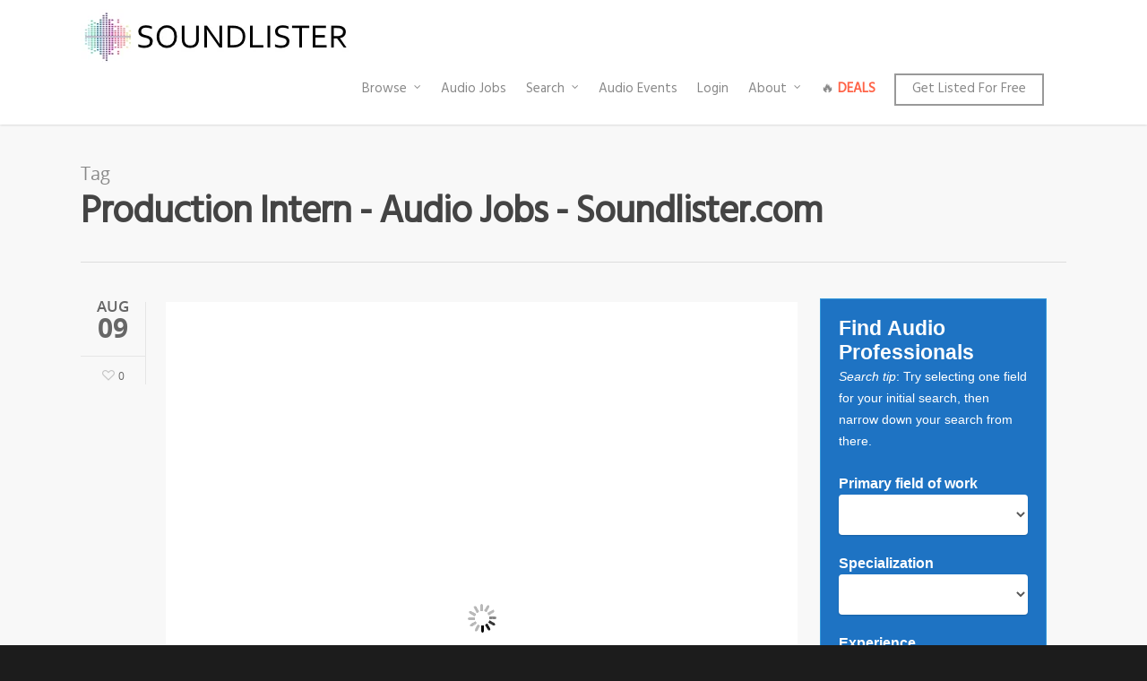

--- FILE ---
content_type: text/html; charset=UTF-8
request_url: https://soundlister.com/audio-job/production-intern/
body_size: 41530
content:
<!doctype html>


<html lang="en-US" class="no-js">
<head>

<!-- Meta Tags -->
<meta http-equiv="Content-Type" content="text/html; charset=UTF-8" />


	<meta name="viewport" content="width=device-width, initial-scale=1, maximum-scale=1, user-scalable=0" />

	

<!--Shortcut icon-->
	<link rel="shortcut icon" href="https://soundlister.com/wp-content/uploads/2015/10/logo.png" />

<meta name='contextly-page' id='contextly-page' content='{"url":"https:\/\/soundlister.com\/audio-job\/production-intern","type":"tag","type_term":"Production Intern"}' />
<meta name='robots' content='index, follow, max-image-preview:large, max-snippet:-1, max-video-preview:-1' />

	<!-- This site is optimized with the Yoast SEO plugin v20.2.1 - https://yoast.com/wordpress/plugins/seo/ -->
	<title>Production Intern - Audio Jobs - Soundlister.com</title>
	<meta name="description" content="Want to work as Production Intern, or are you looking to hire someone to fill that position? You&#039;ve come to the right place; check out your opportunities here:" />
	<link rel="canonical" href="https://soundlister.com/audio-job/production-intern/" />
	<meta property="og:locale" content="en_US" />
	<meta property="og:type" content="article" />
	<meta property="og:title" content="Production Intern - Audio Jobs - Soundlister.com" />
	<meta property="og:description" content="Want to work as Production Intern, or are you looking to hire someone to fill that position? You&#039;ve come to the right place; check out your opportunities here:" />
	<meta property="og:url" content="https://soundlister.com/audio-job/production-intern/" />
	<meta property="og:site_name" content="Soundlister.com" />
	<meta property="og:image" content="https://soundlister.com/wp-content/uploads/2016/02/soundlister-logo_.png" />
	<meta property="og:image:width" content="470" />
	<meta property="og:image:height" content="246" />
	<meta property="og:image:type" content="image/png" />
	<meta name="twitter:card" content="summary_large_image" />
	<meta name="twitter:site" content="@soundlister1" />
	<script type="application/ld+json" class="yoast-schema-graph">{"@context":"https://schema.org","@graph":[{"@type":"CollectionPage","@id":"https://soundlister.com/audio-job/production-intern/","url":"https://soundlister.com/audio-job/production-intern/","name":"Production Intern - Audio Jobs - Soundlister.com","isPartOf":{"@id":"https://soundlister.com/#website"},"primaryImageOfPage":{"@id":"https://soundlister.com/audio-job/production-intern/#primaryimage"},"image":{"@id":"https://soundlister.com/audio-job/production-intern/#primaryimage"},"thumbnailUrl":"https://soundlister.com/wp-content/uploads/formidable/18/new-audio-jobs2-13.jpg","description":"Want to work as Production Intern, or are you looking to hire someone to fill that position? You've come to the right place; check out your opportunities here:","breadcrumb":{"@id":"https://soundlister.com/audio-job/production-intern/#breadcrumb"},"inLanguage":"en-US"},{"@type":"ImageObject","inLanguage":"en-US","@id":"https://soundlister.com/audio-job/production-intern/#primaryimage","url":"https://soundlister.com/wp-content/uploads/formidable/18/new-audio-jobs2-13.jpg","contentUrl":"https://soundlister.com/wp-content/uploads/formidable/18/new-audio-jobs2-13.jpg","width":908,"height":600},{"@type":"BreadcrumbList","@id":"https://soundlister.com/audio-job/production-intern/#breadcrumb","itemListElement":[{"@type":"ListItem","position":1,"name":"Home","item":"https://soundlister.com/"},{"@type":"ListItem","position":2,"name":"Production Intern"}]},{"@type":"WebSite","@id":"https://soundlister.com/#website","url":"https://soundlister.com/","name":"Soundlister.com","description":"Showcase your sound portfolio - and find the best audio professionals for games, film, television and commercials","publisher":{"@id":"https://soundlister.com/#organization"},"potentialAction":[{"@type":"SearchAction","target":{"@type":"EntryPoint","urlTemplate":"https://soundlister.com/?s={search_term_string}"},"query-input":"required name=search_term_string"}],"inLanguage":"en-US"},{"@type":"Organization","@id":"https://soundlister.com/#organization","name":"Soundlister.com","url":"https://soundlister.com/","logo":{"@type":"ImageObject","inLanguage":"en-US","@id":"https://soundlister.com/#/schema/logo/image/","url":"https://soundlister.com/wp-content/uploads/2016/02/soundlister-logo2.png","contentUrl":"https://soundlister.com/wp-content/uploads/2016/02/soundlister-logo2.png","width":492,"height":492,"caption":"Soundlister.com"},"image":{"@id":"https://soundlister.com/#/schema/logo/image/"},"sameAs":["https://www.facebook.com/soundlister/","https://twitter.com/soundlister1"]}]}</script>
	<!-- / Yoast SEO plugin. -->


<link rel='dns-prefetch' href='//fonts.googleapis.com' />
<link rel="alternate" type="application/rss+xml" title="Soundlister.com &raquo; Feed" href="https://soundlister.com/feed/" />
<link rel="alternate" type="application/rss+xml" title="Soundlister.com &raquo; Comments Feed" href="https://soundlister.com/comments/feed/" />
<link rel="alternate" type="application/rss+xml" title="Soundlister.com &raquo; Production Intern Tag Feed" href="https://soundlister.com/audio-job/production-intern/feed/" />
<link rel='stylesheet' id='formidable-css' href='https://soundlister.com/wp-content/plugins/formidable/css/formidableforms.css?ver=312436' type='text/css' media='all' />
<link rel='stylesheet' id='wp-block-library-css' href='https://soundlister.com/wp-includes/css/dist/block-library/style.min.css?ver=6.1.9' type='text/css' media='all' />
<link rel='stylesheet' id='classic-theme-styles-css' href='https://soundlister.com/wp-includes/css/classic-themes.min.css?ver=1' type='text/css' media='all' />
<style id='global-styles-inline-css' type='text/css'>
body{--wp--preset--color--black: #000000;--wp--preset--color--cyan-bluish-gray: #abb8c3;--wp--preset--color--white: #ffffff;--wp--preset--color--pale-pink: #f78da7;--wp--preset--color--vivid-red: #cf2e2e;--wp--preset--color--luminous-vivid-orange: #ff6900;--wp--preset--color--luminous-vivid-amber: #fcb900;--wp--preset--color--light-green-cyan: #7bdcb5;--wp--preset--color--vivid-green-cyan: #00d084;--wp--preset--color--pale-cyan-blue: #8ed1fc;--wp--preset--color--vivid-cyan-blue: #0693e3;--wp--preset--color--vivid-purple: #9b51e0;--wp--preset--gradient--vivid-cyan-blue-to-vivid-purple: linear-gradient(135deg,rgba(6,147,227,1) 0%,rgb(155,81,224) 100%);--wp--preset--gradient--light-green-cyan-to-vivid-green-cyan: linear-gradient(135deg,rgb(122,220,180) 0%,rgb(0,208,130) 100%);--wp--preset--gradient--luminous-vivid-amber-to-luminous-vivid-orange: linear-gradient(135deg,rgba(252,185,0,1) 0%,rgba(255,105,0,1) 100%);--wp--preset--gradient--luminous-vivid-orange-to-vivid-red: linear-gradient(135deg,rgba(255,105,0,1) 0%,rgb(207,46,46) 100%);--wp--preset--gradient--very-light-gray-to-cyan-bluish-gray: linear-gradient(135deg,rgb(238,238,238) 0%,rgb(169,184,195) 100%);--wp--preset--gradient--cool-to-warm-spectrum: linear-gradient(135deg,rgb(74,234,220) 0%,rgb(151,120,209) 20%,rgb(207,42,186) 40%,rgb(238,44,130) 60%,rgb(251,105,98) 80%,rgb(254,248,76) 100%);--wp--preset--gradient--blush-light-purple: linear-gradient(135deg,rgb(255,206,236) 0%,rgb(152,150,240) 100%);--wp--preset--gradient--blush-bordeaux: linear-gradient(135deg,rgb(254,205,165) 0%,rgb(254,45,45) 50%,rgb(107,0,62) 100%);--wp--preset--gradient--luminous-dusk: linear-gradient(135deg,rgb(255,203,112) 0%,rgb(199,81,192) 50%,rgb(65,88,208) 100%);--wp--preset--gradient--pale-ocean: linear-gradient(135deg,rgb(255,245,203) 0%,rgb(182,227,212) 50%,rgb(51,167,181) 100%);--wp--preset--gradient--electric-grass: linear-gradient(135deg,rgb(202,248,128) 0%,rgb(113,206,126) 100%);--wp--preset--gradient--midnight: linear-gradient(135deg,rgb(2,3,129) 0%,rgb(40,116,252) 100%);--wp--preset--duotone--dark-grayscale: url('#wp-duotone-dark-grayscale');--wp--preset--duotone--grayscale: url('#wp-duotone-grayscale');--wp--preset--duotone--purple-yellow: url('#wp-duotone-purple-yellow');--wp--preset--duotone--blue-red: url('#wp-duotone-blue-red');--wp--preset--duotone--midnight: url('#wp-duotone-midnight');--wp--preset--duotone--magenta-yellow: url('#wp-duotone-magenta-yellow');--wp--preset--duotone--purple-green: url('#wp-duotone-purple-green');--wp--preset--duotone--blue-orange: url('#wp-duotone-blue-orange');--wp--preset--font-size--small: 13px;--wp--preset--font-size--medium: 20px;--wp--preset--font-size--large: 36px;--wp--preset--font-size--x-large: 42px;--wp--preset--spacing--20: 0.44rem;--wp--preset--spacing--30: 0.67rem;--wp--preset--spacing--40: 1rem;--wp--preset--spacing--50: 1.5rem;--wp--preset--spacing--60: 2.25rem;--wp--preset--spacing--70: 3.38rem;--wp--preset--spacing--80: 5.06rem;}:where(.is-layout-flex){gap: 0.5em;}body .is-layout-flow > .alignleft{float: left;margin-inline-start: 0;margin-inline-end: 2em;}body .is-layout-flow > .alignright{float: right;margin-inline-start: 2em;margin-inline-end: 0;}body .is-layout-flow > .aligncenter{margin-left: auto !important;margin-right: auto !important;}body .is-layout-constrained > .alignleft{float: left;margin-inline-start: 0;margin-inline-end: 2em;}body .is-layout-constrained > .alignright{float: right;margin-inline-start: 2em;margin-inline-end: 0;}body .is-layout-constrained > .aligncenter{margin-left: auto !important;margin-right: auto !important;}body .is-layout-constrained > :where(:not(.alignleft):not(.alignright):not(.alignfull)){max-width: var(--wp--style--global--content-size);margin-left: auto !important;margin-right: auto !important;}body .is-layout-constrained > .alignwide{max-width: var(--wp--style--global--wide-size);}body .is-layout-flex{display: flex;}body .is-layout-flex{flex-wrap: wrap;align-items: center;}body .is-layout-flex > *{margin: 0;}:where(.wp-block-columns.is-layout-flex){gap: 2em;}.has-black-color{color: var(--wp--preset--color--black) !important;}.has-cyan-bluish-gray-color{color: var(--wp--preset--color--cyan-bluish-gray) !important;}.has-white-color{color: var(--wp--preset--color--white) !important;}.has-pale-pink-color{color: var(--wp--preset--color--pale-pink) !important;}.has-vivid-red-color{color: var(--wp--preset--color--vivid-red) !important;}.has-luminous-vivid-orange-color{color: var(--wp--preset--color--luminous-vivid-orange) !important;}.has-luminous-vivid-amber-color{color: var(--wp--preset--color--luminous-vivid-amber) !important;}.has-light-green-cyan-color{color: var(--wp--preset--color--light-green-cyan) !important;}.has-vivid-green-cyan-color{color: var(--wp--preset--color--vivid-green-cyan) !important;}.has-pale-cyan-blue-color{color: var(--wp--preset--color--pale-cyan-blue) !important;}.has-vivid-cyan-blue-color{color: var(--wp--preset--color--vivid-cyan-blue) !important;}.has-vivid-purple-color{color: var(--wp--preset--color--vivid-purple) !important;}.has-black-background-color{background-color: var(--wp--preset--color--black) !important;}.has-cyan-bluish-gray-background-color{background-color: var(--wp--preset--color--cyan-bluish-gray) !important;}.has-white-background-color{background-color: var(--wp--preset--color--white) !important;}.has-pale-pink-background-color{background-color: var(--wp--preset--color--pale-pink) !important;}.has-vivid-red-background-color{background-color: var(--wp--preset--color--vivid-red) !important;}.has-luminous-vivid-orange-background-color{background-color: var(--wp--preset--color--luminous-vivid-orange) !important;}.has-luminous-vivid-amber-background-color{background-color: var(--wp--preset--color--luminous-vivid-amber) !important;}.has-light-green-cyan-background-color{background-color: var(--wp--preset--color--light-green-cyan) !important;}.has-vivid-green-cyan-background-color{background-color: var(--wp--preset--color--vivid-green-cyan) !important;}.has-pale-cyan-blue-background-color{background-color: var(--wp--preset--color--pale-cyan-blue) !important;}.has-vivid-cyan-blue-background-color{background-color: var(--wp--preset--color--vivid-cyan-blue) !important;}.has-vivid-purple-background-color{background-color: var(--wp--preset--color--vivid-purple) !important;}.has-black-border-color{border-color: var(--wp--preset--color--black) !important;}.has-cyan-bluish-gray-border-color{border-color: var(--wp--preset--color--cyan-bluish-gray) !important;}.has-white-border-color{border-color: var(--wp--preset--color--white) !important;}.has-pale-pink-border-color{border-color: var(--wp--preset--color--pale-pink) !important;}.has-vivid-red-border-color{border-color: var(--wp--preset--color--vivid-red) !important;}.has-luminous-vivid-orange-border-color{border-color: var(--wp--preset--color--luminous-vivid-orange) !important;}.has-luminous-vivid-amber-border-color{border-color: var(--wp--preset--color--luminous-vivid-amber) !important;}.has-light-green-cyan-border-color{border-color: var(--wp--preset--color--light-green-cyan) !important;}.has-vivid-green-cyan-border-color{border-color: var(--wp--preset--color--vivid-green-cyan) !important;}.has-pale-cyan-blue-border-color{border-color: var(--wp--preset--color--pale-cyan-blue) !important;}.has-vivid-cyan-blue-border-color{border-color: var(--wp--preset--color--vivid-cyan-blue) !important;}.has-vivid-purple-border-color{border-color: var(--wp--preset--color--vivid-purple) !important;}.has-vivid-cyan-blue-to-vivid-purple-gradient-background{background: var(--wp--preset--gradient--vivid-cyan-blue-to-vivid-purple) !important;}.has-light-green-cyan-to-vivid-green-cyan-gradient-background{background: var(--wp--preset--gradient--light-green-cyan-to-vivid-green-cyan) !important;}.has-luminous-vivid-amber-to-luminous-vivid-orange-gradient-background{background: var(--wp--preset--gradient--luminous-vivid-amber-to-luminous-vivid-orange) !important;}.has-luminous-vivid-orange-to-vivid-red-gradient-background{background: var(--wp--preset--gradient--luminous-vivid-orange-to-vivid-red) !important;}.has-very-light-gray-to-cyan-bluish-gray-gradient-background{background: var(--wp--preset--gradient--very-light-gray-to-cyan-bluish-gray) !important;}.has-cool-to-warm-spectrum-gradient-background{background: var(--wp--preset--gradient--cool-to-warm-spectrum) !important;}.has-blush-light-purple-gradient-background{background: var(--wp--preset--gradient--blush-light-purple) !important;}.has-blush-bordeaux-gradient-background{background: var(--wp--preset--gradient--blush-bordeaux) !important;}.has-luminous-dusk-gradient-background{background: var(--wp--preset--gradient--luminous-dusk) !important;}.has-pale-ocean-gradient-background{background: var(--wp--preset--gradient--pale-ocean) !important;}.has-electric-grass-gradient-background{background: var(--wp--preset--gradient--electric-grass) !important;}.has-midnight-gradient-background{background: var(--wp--preset--gradient--midnight) !important;}.has-small-font-size{font-size: var(--wp--preset--font-size--small) !important;}.has-medium-font-size{font-size: var(--wp--preset--font-size--medium) !important;}.has-large-font-size{font-size: var(--wp--preset--font-size--large) !important;}.has-x-large-font-size{font-size: var(--wp--preset--font-size--x-large) !important;}
.wp-block-navigation a:where(:not(.wp-element-button)){color: inherit;}
:where(.wp-block-columns.is-layout-flex){gap: 2em;}
.wp-block-pullquote{font-size: 1.5em;line-height: 1.6;}
</style>
<link rel='stylesheet' id='table-sorter-custom-css-css' href='https://soundlister.com/wp-content/plugins/table-sorter/wp-style.css?ver=6.1.9' type='text/css' media='all' />
<link rel='stylesheet' id='wsl-widget-css' href='https://soundlister.com/wp-content/plugins/wordpress-social-login/assets/css/style.css?ver=6.1.9' type='text/css' media='all' />
<link rel='stylesheet' id='rss-retriever-css' href='https://soundlister.com/wp-content/plugins/wp-rss-retriever/inc/css/rss-retriever.css?ver=1.6.5' type='text/css' media='all' />
<link rel='stylesheet' id='wpum-frontend-css' href='https://soundlister.com/wp-content/plugins/wp-user-manager/assets/css/wpum.min.css?ver=2.8.14' type='text/css' media='all' />
<link rel='stylesheet' id='mediaelement-css' href='https://soundlister.com/wp-includes/js/mediaelement/mediaelementplayer-legacy.min.css?ver=4.2.17' type='text/css' media='all' />
<link rel='stylesheet' id='wp-mediaelement-css' href='https://soundlister.com/wp-includes/js/mediaelement/wp-mediaelement.min.css?ver=6.1.9' type='text/css' media='all' />
<link rel='stylesheet' id='rgs-css' href='https://soundlister.com/wp-content/themes/salient/css/rgs.css?ver=6.0.1' type='text/css' media='all' />
<link rel='stylesheet' id='font-awesome-css' href='https://soundlister.com/wp-content/themes/salient/css/font-awesome.min.css?ver=4.6.3' type='text/css' media='all' />
<link rel='stylesheet' id='main-styles-css' href='https://soundlister.com/wp-content/themes/salient-child/style.css?ver=7.6' type='text/css' media='all' />
<link rel='stylesheet' id='pretty_photo-css' href='https://soundlister.com/wp-content/themes/salient/css/prettyPhoto.css?ver=7.0.1' type='text/css' media='all' />
<!--[if lt IE 9]>
<link rel='stylesheet' id='nectar-ie8-css' href='https://soundlister.com/wp-content/themes/salient/css/ie8.css?ver=6.1.9' type='text/css' media='all' />
<![endif]-->
<link rel='stylesheet' id='responsive-css' href='https://soundlister.com/wp-content/themes/salient/css/responsive.css?ver=7.6' type='text/css' media='all' />
<link rel='stylesheet' id='upw_theme_standard-css' href='https://soundlister.com/wp-content/plugins/ultimate-posts-widget/css/upw-theme-standard.min.css?ver=6.1.9' type='text/css' media='all' />
<link rel='stylesheet' id='jquery-lazyloadxt-spinner-css-css' href='//soundlister.com/wp-content/plugins/a3-lazy-load/assets/css/jquery.lazyloadxt.spinner.css?ver=6.1.9' type='text/css' media='all' />
<link rel='stylesheet' id='footable-core-min-css' href='https://soundlister.com/wp-content/plugins/footable/css/footable.core.min.css?ver=0.3.1' type='text/css' media='all' />
<link rel='stylesheet' id='parent-style-css' href='https://soundlister.com/wp-content/themes/salient/style.css?ver=6.1.9' type='text/css' media='all' />
<link rel='stylesheet' id='wpb-css' href='https://soundlister.com/wp-content/plugins/wp-bookmarks/css/wpb-bookmarks.css?ver=6.1.9' type='text/css' media='all' />
<link rel='stylesheet' id='wpb_iconfont-css' href='https://soundlister.com/wp-content/plugins/wp-bookmarks/css/wpb-iconfont.css?ver=6.1.9' type='text/css' media='all' />
<link rel='stylesheet' id='wpb_list-css' href='https://soundlister.com/wp-content/plugins/wp-bookmarks/css/wpb-collections.css?ver=6.1.9' type='text/css' media='all' />
<link rel='stylesheet' id='wpb_chosen-css' href='https://soundlister.com/wp-content/plugins/wp-bookmarks/css/wpb-chosen.css?ver=6.1.9' type='text/css' media='all' />
<style id="redux-google-fonts-salient_redux-css" media="all">/* devanagari */
@font-face {
  font-family: 'Hind';
  font-style: normal;
  font-weight: 400;
  font-display: swap;
  src: url(/fonts.gstatic.com/s/hind/v18/5aU69_a8oxmIdGh4BDGwgDJm_A.woff2) format('woff2');
  unicode-range: U+0900-097F, U+1CD0-1CF9, U+200C-200D, U+20A8, U+20B9, U+20F0, U+25CC, U+A830-A839, U+A8E0-A8FF, U+11B00-11B09;
}
/* latin-ext */
@font-face {
  font-family: 'Hind';
  font-style: normal;
  font-weight: 400;
  font-display: swap;
  src: url(/fonts.gstatic.com/s/hind/v18/5aU69_a8oxmIdGd4BDGwgDJm_A.woff2) format('woff2');
  unicode-range: U+0100-02BA, U+02BD-02C5, U+02C7-02CC, U+02CE-02D7, U+02DD-02FF, U+0304, U+0308, U+0329, U+1D00-1DBF, U+1E00-1E9F, U+1EF2-1EFF, U+2020, U+20A0-20AB, U+20AD-20C0, U+2113, U+2C60-2C7F, U+A720-A7FF;
}
/* latin */
@font-face {
  font-family: 'Hind';
  font-style: normal;
  font-weight: 400;
  font-display: swap;
  src: url(/fonts.gstatic.com/s/hind/v18/5aU69_a8oxmIdGl4BDGwgDI.woff2) format('woff2');
  unicode-range: U+0000-00FF, U+0131, U+0152-0153, U+02BB-02BC, U+02C6, U+02DA, U+02DC, U+0304, U+0308, U+0329, U+2000-206F, U+20AC, U+2122, U+2191, U+2193, U+2212, U+2215, U+FEFF, U+FFFD;
}
</style>
<script type="47c3a587a3f3ad2ca4306352-text/javascript" src='https://soundlister.com/wp-includes/js/jquery/jquery.min.js?ver=3.6.1' id='jquery-core-js'></script>
<script type="47c3a587a3f3ad2ca4306352-text/javascript" src='https://soundlister.com/wp-includes/js/jquery/jquery-migrate.min.js?ver=3.3.2' id='jquery-migrate-js'></script>
<script type="47c3a587a3f3ad2ca4306352-text/javascript" src='https://soundlister.com/wp-content/plugins/table-sorter/jquery.tablesorter.min.js?ver=6.1.9' id='table-sorter-js'></script>
<script type="47c3a587a3f3ad2ca4306352-text/javascript" src='https://soundlister.com/wp-content/plugins/table-sorter/jquery.metadata.js?ver=2.2' id='table-sorter-metadata-js'></script>
<script type="47c3a587a3f3ad2ca4306352-text/javascript" src='https://soundlister.com/wp-content/plugins/table-sorter/wp-script.js?ver=2.2' id='table-sorter-custom-js-js'></script>
<script type="47c3a587a3f3ad2ca4306352-text/javascript" id='track-the-click-js-extra'>
/* <![CDATA[ */
var ajax_var = {"nonce":"0ba8bedec2"};
var ttc_data = {"proBeacon":""};
/* ]]> */
</script>
<script type="47c3a587a3f3ad2ca4306352-text/javascript" src='https://soundlister.com/wp-content/plugins/track-the-click/public/js/track-the-click-public.js?ver=0.4.0' id='track-the-click-js' data-noptimize="true" data-no-optimize="1"></script>
<script type="47c3a587a3f3ad2ca4306352-text/javascript" id='track-the-click-js-after' data-noptimize="true" data-no-optimize="1">
function getHomeURL() {return "https://soundlister.com";}
function getPostID() {return 0;}
function showClickCounts() {return false;}
</script>
<script type="47c3a587a3f3ad2ca4306352-text/javascript" src='https://soundlister.com/wp-content/themes/salient/js/modernizr.js?ver=2.6.2' id='modernizer-js'></script>
<script type="47c3a587a3f3ad2ca4306352-text/javascript" src='https://soundlister.com/wp-content/plugins/footable/js/footable.min.js?ver=0.3.1' id='footable-min-js'></script>
<script type="47c3a587a3f3ad2ca4306352-text/javascript" src='https://soundlister.com/wp-content/plugins/wp-bookmarks/scripts/wpb-chosen.js?ver=6.1.9' id='wpb_chosen-js'></script>
<script type="47c3a587a3f3ad2ca4306352-text/javascript" src='https://soundlister.com/wp-content/plugins/wp-bookmarks/scripts/wpb-bookmarks.js?ver=6.1.9' id='wpb-js'></script>
<link rel="https://api.w.org/" href="https://soundlister.com/wp-json/" /><link rel="alternate" type="application/json" href="https://soundlister.com/wp-json/wp/v2/tags/1173" /><link rel="EditURI" type="application/rsd+xml" title="RSD" href="https://soundlister.com/xmlrpc.php?rsd" />
<link rel="wlwmanifest" type="application/wlwmanifest+xml" href="https://soundlister.com/wp-includes/wlwmanifest.xml" />
<meta name="generator" content="WordPress 6.1.9" />


<script type="47c3a587a3f3ad2ca4306352-text/javascript">
	(function (w, d, id, ns, s) {
		var c = w[ns] = w[ns] || {};
		if (!c.ready) {
			c.q = [];
			c.ready = function () {
				c.q.push(arguments);
			};
						c.ready.apply(c, ["expose",{"wp\/widgets":{"dependencies":["widgets"],"js":["https:\/\/assets.context.ly\/wp-plugin\/6.0.7\/js\/contextly-wordpress.js"],"foreign":true}}]);
						c.ready.apply(c, ["libraries",{"jquery":false}]);
						c.ready.apply(c, ["load","wp\/widgets"]);
					}

				if (!d.getElementById(id)) {
			var e = d.createElement(s);
			e.id = id;
			e.src = "https:\/\/assets.context.ly\/kit\/6.latest\/loader.js";
			var h = d.getElementsByTagName(s)[0];
			h.parentNode.insertBefore(e, h);
		}
			})(window, document, 'ctx-loader', 'Contextly', 'script');

	(function(c, ns){var v=c[ns]=c[ns]||{};v["appId"]="soundlister";
	v["https"]=true;
	v["client"]={"client":"wp","version":"6.0.7"};
	})(Contextly,"overrides");
(function(c, ns){var v=c[ns]=c[ns]||{};v["ajax_url"]="https:\/\/soundlister.com\/wp-admin\/admin-ajax.php";
	})(Contextly,"wpdata");
</script>
<script type="47c3a587a3f3ad2ca4306352-text/javascript">
	window._se_plugin_version = '8.1.9';
</script>
		<script type="47c3a587a3f3ad2ca4306352-text/javascript">
		var wpb_ajax_url = 'https://soundlister.com/wp-admin/admin-ajax.php';
		</script>
	<script type="47c3a587a3f3ad2ca4306352-text/javascript">document.documentElement.className += " js";</script>
<style type="text/css">body a{color:#1e73c3;}#header-outer:not([data-lhe="animated_underline"]) header#top nav > ul > li > a:hover,#header-outer:not([data-lhe="animated_underline"]) header#top nav .sf-menu > li.sfHover > a,header#top nav > ul > li.button_bordered > a:hover,#header-outer:not([data-lhe="animated_underline"]) header#top nav .sf-menu li.current-menu-item > a,header#top nav .sf-menu li.current_page_item > a .sf-sub-indicator i,header#top nav .sf-menu li.current_page_ancestor > a .sf-sub-indicator i,#header-outer:not([data-lhe="animated_underline"]) header#top nav .sf-menu li.current_page_ancestor > a,#header-outer:not([data-lhe="animated_underline"]) header#top nav .sf-menu li.current-menu-ancestor > a,#header-outer:not([data-lhe="animated_underline"]) header#top nav .sf-menu li.current_page_item > a,body header#top nav .sf-menu li.current_page_item > a .sf-sub-indicator [class^="icon-"],header#top nav .sf-menu li.current_page_ancestor > a .sf-sub-indicator [class^="icon-"],.sf-menu li ul li.sfHover > a .sf-sub-indicator [class^="icon-"],#header-outer:not(.transparent) #social-in-menu a i:after,.testimonial_slider[data-rating-color="accent-color"] .star-rating .filled:before,ul.sf-menu > li > a:hover > .sf-sub-indicator i,ul.sf-menu > li > a:active > .sf-sub-indicator i,ul.sf-menu > li.sfHover > a > .sf-sub-indicator i,.sf-menu ul li.current_page_item > a,.sf-menu ul li.current-menu-ancestor > a,.sf-menu ul li.current_page_ancestor > a,.sf-menu ul a:focus,.sf-menu ul a:hover,.sf-menu ul a:active,.sf-menu ul li:hover > a,.sf-menu ul li.sfHover > a,.sf-menu li ul li a:hover,.sf-menu li ul li.sfHover > a,#footer-outer a:hover,.recent-posts .post-header a:hover,article.post .post-header a:hover,article.result a:hover,article.post .post-header h2 a,.single article.post .post-meta a:hover,.comment-list .comment-meta a:hover,label span,.wpcf7-form p span,.icon-3x[class^="icon-"],.icon-3x[class*=" icon-"],.icon-tiny[class^="icon-"],body .circle-border,article.result .title a,.home .blog-recent .col .post-header a:hover,.home .blog-recent .col .post-header h3 a,#single-below-header a:hover,header#top #logo:hover,.sf-menu > li.current_page_ancestor > a > .sf-sub-indicator [class^="icon-"],.sf-menu > li.current-menu-ancestor > a > .sf-sub-indicator [class^="icon-"],body #mobile-menu li.open > a [class^="icon-"],.pricing-column h3,.pricing-table[data-style="flat-alternative"] .pricing-column.accent-color h4,.pricing-table[data-style="flat-alternative"] .pricing-column.accent-color .interval,.comment-author a:hover,.project-attrs li i,#footer-outer #copyright li a i:hover,.col:hover > [class^="icon-"].icon-3x.accent-color.alt-style.hovered,.col:hover > [class*=" icon-"].icon-3x.accent-color.alt-style.hovered,#header-outer .widget_shopping_cart .cart_list a,.woocommerce .star-rating,.woocommerce-page table.cart a.remove,.woocommerce form .form-row .required,.woocommerce-page form .form-row .required,body #header-secondary-outer #social a:hover i,.woocommerce ul.products li.product .price,.woocommerce-page ul.products li.product .price,.nectar-milestone .number.accent-color,header#top nav > ul > li.megamenu > ul > li > a:hover,header#top nav > ul > li.megamenu > ul > li.sfHover > a,body #portfolio-nav a:hover i,span.accent-color,.nectar-love:hover i,.nectar-love.loved i,.portfolio-items .nectar-love:hover i,.portfolio-items .nectar-love.loved i,body .hovered .nectar-love i,header#top nav ul #search-btn a:hover span,header#top nav ul .slide-out-widget-area-toggle a:hover span,#search-outer #search #close a span:hover,.carousel-wrap[data-full-width="true"] .carousel-heading a:hover i,#search-outer .ui-widget-content li:hover a .title,#search-outer .ui-widget-content .ui-state-hover .title,#search-outer .ui-widget-content .ui-state-focus .title,.portfolio-filters-inline .container ul li a.active,body [class^="icon-"].icon-default-style,.single-post #single-below-header.fullscreen-header .icon-salient-heart-2,.svg-icon-holder[data-color="accent-color"],.team-member a.accent-color:hover,.ascend .comment-list .reply a,.wpcf7-form .wpcf7-not-valid-tip,.text_on_hover.product .add_to_cart_button,.blog-recent[data-style="minimal"] .col > span,.blog-recent[data-style="title_only"] .col:hover .post-header .title,.woocommerce-checkout-review-order-table .product-info .amount,.tabbed[data-style="minimal"] > ul li a.active-tab,.masonry.classic_enhanced article.post .post-meta a:hover i,.blog-recent[data-style*="classic_enhanced"] .post-meta a:hover i,.blog-recent[data-style*="classic_enhanced"] .post-meta .icon-salient-heart-2.loved,.masonry.classic_enhanced article.post .post-meta .icon-salient-heart-2.loved,.single #single-meta ul li:not(.meta-share-count):hover i,.single #single-meta ul li:not(.meta-share-count):hover a,.single #single-meta ul li:not(.meta-share-count):hover span,.single #single-meta ul li.meta-share-count .nectar-social a:hover i,#project-meta #single-meta ul li > a,#project-meta ul li.meta-share-count .nectar-social a:hover i,#project-meta ul li:not(.meta-share-count):hover i,#project-meta ul li:not(.meta-share-count):hover span,div[data-style="minimal"] .toggle:hover h3 a,div[data-style="minimal"] .toggle.open h3 a,.nectar-icon-list[data-icon-style="border"][data-icon-color="accent-color"] .list-icon-holder[data-icon_type="numerical"] span,.nectar-icon-list[data-icon-color="accent-color"][data-icon-style="border"] .content h4,body[data-dropdown-style="minimal"] #header-outer .woocommerce.widget_shopping_cart .cart_list li a.remove,body[data-dropdown-style="minimal"] #header-outer .woocommerce.widget_shopping_cart .cart_list li a.remove,#post-area.standard-minimal article.post .post-meta .date a,#post-area.standard-minimal article.post .post-header h2 a:hover,#post-area.standard-minimal article.post .more-link:hover span,#post-area.standard-minimal article.post .more-link span:after,#post-area.standard-minimal article.post .minimal-post-meta a:hover,body #pagination .page-numbers.prev:hover,body #pagination .page-numbers.next:hover,html body .woocommerce-pagination a.page-numbers:hover,body .woocommerce-pagination a.page-numbers:hover,body #pagination a.page-numbers:hover,.nectar-slide-in-cart .widget_shopping_cart .cart_list a,.sf-menu ul li.open-submenu > a,.woocommerce p.stars a:hover,.woocommerce .material.product .product-wrap .product-add-to-cart a:hover,.woocommerce .material.product .product-wrap .product-add-to-cart a:hover > span,.woocommerce-MyAccount-navigation ul li.is-active a:before,.woocommerce-MyAccount-navigation ul li:hover a:before,.woocommerce.ascend .price_slider_amount button.button[type="submit"],html .ascend.woocommerce #sidebar div ul li a:hover,html .ascend.woocommerce #sidebar div ul li.current-cat > a,.woocommerce .widget_layered_nav ul li.chosen a:after,.woocommerce-page .widget_layered_nav ul li.chosen a:after,body[data-form-submit="see-through"] input[type=submit],body[data-form-submit="see-through"] button[type=submit],#header-outer[data-format="left-header"] .sf-menu .sub-menu .current-menu-item > a,.nectar_icon_wrap[data-color="accent-color"] i,.nectar_team_member_close .inner:before,body[data-dropdown-style="minimal"]:not([data-header-format="left-header"]) header#top nav > ul > li.megamenu > ul > li > ul > li.has-ul > a:hover,body:not([data-header-format="left-header"]) header#top nav > ul > li.megamenu > ul > li > ul > li.has-ul > a:hover,body[data-dropdown-style="minimal"] #header-outer:not([data-format="left-header"]) header#top nav > ul > li.megamenu ul ul li.current-menu-item.has-ul > a,body[data-dropdown-style="minimal"] #header-outer:not([data-format="left-header"]) header#top nav > ul > li.megamenu ul ul li.current-menu-ancestor.has-ul > a,body .wpb_row .span_12 .portfolio-filters-inline[data-color-scheme="accent-color-underline"].full-width-section a.active,body .wpb_row .span_12 .portfolio-filters-inline[data-color-scheme="accent-color-underline"].full-width-section a:hover{color:#1e73c3!important;}.col:not(#post-area):not(.span_12):not(#sidebar):hover [class^="icon-"].icon-3x.accent-color.alt-style.hovered,body .col:not(#post-area):not(.span_12):not(#sidebar):hover a [class*=" icon-"].icon-3x.accent-color.alt-style.hovered,.ascend #header-outer:not(.transparent) .cart-outer:hover .cart-menu-wrap:not(.has_products) .icon-salient-cart{color:#1e73c3!important;}.orbit-wrapper div.slider-nav span.right,.orbit-wrapper div.slider-nav span.left,.flex-direction-nav a,.jp-play-bar,.jp-volume-bar-value,.jcarousel-prev:hover,.jcarousel-next:hover,.portfolio-items .col[data-default-color="true"] .work-item:not(.style-3) .work-info-bg,.portfolio-items .col[data-default-color="true"] .bottom-meta,.portfolio-filters a,.portfolio-filters #sort-portfolio,.project-attrs li span,.progress li span,.nectar-progress-bar span,#footer-outer #footer-widgets .col .tagcloud a:hover,#sidebar .widget .tagcloud a:hover,article.post .more-link span:hover,#fp-nav.tooltip ul li .fp-tooltip .tooltip-inner,article.post.quote .post-content .quote-inner,article.post.link .post-content .link-inner,#pagination .next a:hover,#pagination .prev a:hover,.comment-list .reply a:hover,input[type=submit]:hover,input[type="button"]:hover,#footer-outer #copyright li a.vimeo:hover,#footer-outer #copyright li a.behance:hover,.toggle.open h3 a,.tabbed > ul li a.active-tab,[class*=" icon-"],.icon-normal,.bar_graph li span,.nectar-button[data-color-override="false"].regular-button,.nectar-button.tilt.accent-color,body .swiper-slide .button.transparent_2 a.primary-color:hover,#footer-outer #footer-widgets .col input[type="submit"],.carousel-prev:hover,.carousel-next:hover,body .products-carousel .carousel-next:hover,body .products-carousel .carousel-prev:hover,.blog-recent .more-link span:hover,.post-tags a:hover,.pricing-column.highlight h3,.pricing-table[data-style="flat-alternative"] .pricing-column.highlight h3 .highlight-reason,.pricing-table[data-style="flat-alternative"] .pricing-column.accent-color:before,#to-top:hover,#to-top.dark:hover,body[data-button-style*="rounded"] #to-top:after,#pagination a.page-numbers:hover,#pagination span.page-numbers.current,.single-portfolio .facebook-share a:hover,.single-portfolio .twitter-share a:hover,.single-portfolio .pinterest-share a:hover,.single-post .facebook-share a:hover,.single-post .twitter-share a:hover,.single-post .pinterest-share a:hover,.mejs-controls .mejs-time-rail .mejs-time-current,.mejs-controls .mejs-volume-button .mejs-volume-slider .mejs-volume-current,.mejs-controls .mejs-horizontal-volume-slider .mejs-horizontal-volume-current,article.post.quote .post-content .quote-inner,article.post.link .post-content .link-inner,article.format-status .post-content .status-inner,article.post.format-aside .aside-inner,body #header-secondary-outer #social li a.behance:hover,body #header-secondary-outer #social li a.vimeo:hover,#sidebar .widget:hover [class^="icon-"].icon-3x,.woocommerce-page button.single_add_to_cart_button,article.post.quote .content-inner .quote-inner .whole-link,.masonry.classic_enhanced article.post.quote.wide_tall .post-content a:hover .quote-inner,.masonry.classic_enhanced article.post.link.wide_tall .post-content a:hover .link-inner,.iosSlider .prev_slide:hover,.iosSlider .next_slide:hover,body [class^="icon-"].icon-3x.alt-style.accent-color,body [class*=" icon-"].icon-3x.alt-style.accent-color,#slide-out-widget-area,#slide-out-widget-area-bg.fullscreen,#slide-out-widget-area-bg.fullscreen-alt .bg-inner,#header-outer .widget_shopping_cart a.button,#header-outer a.cart-contents .cart-wrap span,.swiper-slide .button.solid_color a,.swiper-slide .button.solid_color_2 a,.portfolio-filters,button[type=submit]:hover,#buddypress button:hover,#buddypress a.button:hover,#buddypress ul.button-nav li.current a,header#top nav ul .slide-out-widget-area-toggle a:hover i.lines,header#top nav ul .slide-out-widget-area-toggle a:hover i.lines:after,header#top nav ul .slide-out-widget-area-toggle a:hover i.lines:before,header#top nav ul .slide-out-widget-area-toggle[data-icon-animation="simple-transform"] a:hover i.lines-button:after,#buddypress a.button:focus,.text_on_hover.product a.added_to_cart,.woocommerce div.product .woocommerce-tabs .full-width-content ul.tabs li a:after,.woocommerce div[data-project-style="text_on_hover"] .cart .quantity input.minus,.woocommerce div[data-project-style="text_on_hover"] .cart .quantity input.plus,.woocommerce-cart .wc-proceed-to-checkout a.checkout-button,.woocommerce .span_4 input[type="submit"].checkout-button,.portfolio-filters-inline[data-color-scheme="accent-color"],body[data-fancy-form-rcs="1"] [type="radio"]:checked + label:after,.select2-container .select2-choice:hover,.select2-dropdown-open .select2-choice,header#top nav > ul > li.button_solid_color > a:before,#header-outer.transparent header#top nav > ul > li.button_solid_color > a:before,.tabbed[data-style*="minimal"] > ul li a:after,.twentytwenty-handle,.twentytwenty-horizontal .twentytwenty-handle:before,.twentytwenty-horizontal .twentytwenty-handle:after,.twentytwenty-vertical .twentytwenty-handle:before,.twentytwenty-vertical .twentytwenty-handle:after,.masonry.classic_enhanced .posts-container article .meta-category a:hover,.blog-recent[data-style*="classic_enhanced"] .meta-category a:hover,.masonry.classic_enhanced .posts-container article .video-play-button,.bottom_controls #portfolio-nav .controls li a i:after,.bottom_controls #portfolio-nav ul:first-child li#all-items a:hover i,.nectar_video_lightbox.nectar-button[data-color="default-accent-color"],.nectar_video_lightbox.nectar-button[data-color="transparent-accent-color"]:hover,.testimonial_slider[data-style="multiple_visible"][data-color*="accent-color"] .flickity-page-dots .dot.is-selected:before,.testimonial_slider[data-style="multiple_visible"][data-color*="accent-color"] blockquote.is-selected p,.nectar-recent-posts-slider .container .strong span:before,#page-header-bg[data-post-hs="default_minimal"] .inner-wrap > a:hover,.single .heading-title[data-header-style="default_minimal"] .meta-category a:hover,body.single-post .sharing-default-minimal .nectar-love.loved,.nectar-fancy-box:after,.divider-small-border[data-color="accent-color"],.divider-border[data-color="accent-color"],div[data-style="minimal"] .toggle.open i:after,div[data-style="minimal"] .toggle:hover i:after,div[data-style="minimal"] .toggle.open i:before,div[data-style="minimal"] .toggle:hover i:before,.nectar-animated-title[data-color="accent-color"] .nectar-animated-title-inner:after,#fp-nav:not(.light-controls).tooltip_alt ul li a span:after,#fp-nav.tooltip_alt ul li a span:after,.nectar-video-box[data-color="default-accent-color"] a.nectar_video_lightbox,body .nectar-video-box[data-color="default-accent-color"][data-hover="zoom_button"] a.nectar_video_lightbox:after,.span_12.dark .owl-theme .owl-dots .owl-dot.active span,.span_12.dark .owl-theme .owl-dots .owl-dot:hover span,.nectar_image_with_hotspots[data-stlye="color_pulse"][data-color="accent-color"] .nectar_hotspot,.nectar_image_with_hotspots .nectar_hotspot_wrap .nttip .tipclose span:before,.nectar_image_with_hotspots .nectar_hotspot_wrap .nttip .tipclose span:after,.portfolio-filters-inline[data-color-scheme="accent-color-underline"] a:after,body[data-dropdown-style="minimal"] #header-outer header#top nav > ul > li:not(.megamenu) ul a:hover,body[data-dropdown-style="minimal"] #header-outer header#top nav > ul > li:not(.megamenu) li.sfHover > a,body[data-dropdown-style="minimal"] #header-outer:not([data-format="left-header"]) header#top nav > ul > li:not(.megamenu) li.sfHover > a,body[data-dropdown-style="minimal"] header#top nav > ul > li.megamenu > ul ul li a:hover,body[data-dropdown-style="minimal"] header#top nav > ul > li.megamenu > ul ul li.sfHover > a,body[data-dropdown-style="minimal"]:not([data-header-format="left-header"]) header#top nav > ul > li.megamenu > ul ul li.current-menu-item > a,body[data-dropdown-style="minimal"] #header-outer .widget_shopping_cart a.button,body[data-dropdown-style="minimal"] #header-secondary-outer ul > li:not(.megamenu) li.sfHover > a,body[data-dropdown-style="minimal"] #header-secondary-outer ul > li:not(.megamenu) ul a:hover,#post-area.standard-minimal article.post .more-link span:before,.nectar-slide-in-cart .widget_shopping_cart a.button,body[data-header-format="left-header"] #header-outer[data-lhe="animated_underline"] header#top nav ul li:not([class*="button_"]) > a span:after,.woocommerce .material.product .add_to_cart_button,body nav.woocommerce-pagination span.page-numbers.current,body[data-dropdown-style="minimal"] #header-outer:not([data-format="left-header"]) header#top nav > ul > li:not(.megamenu) ul a:hover,body[data-form-submit="regular"] input[type=submit],body[data-form-submit="regular"] button[type=submit],body[data-form-submit="see-through"] input[type=submit]:hover,body[data-form-submit="see-through"] button[type=submit]:hover,body[data-form-submit="see-through"] .container-wrap .span_12.light input[type=submit]:hover,body[data-form-submit="see-through"] .container-wrap .span_12.light button[type=submit]:hover,body[data-form-submit="regular"] .container-wrap .span_12.light input[type=submit]:hover,body[data-form-submit="regular"] .container-wrap .span_12.light button[type=submit]:hover,.nectar_icon_wrap[data-style="border-animation"][data-color="accent-color"]:not([data-draw="true"]) .nectar_icon:hover,body[data-dropdown-style="minimal"] #header-outer:not([data-format="left-header"]) header#top nav > ul > li:not(.megamenu) ul li.current-menu-item > a,body[data-dropdown-style="minimal"] #header-outer:not([data-format="left-header"]) header#top nav > ul > li:not(.megamenu) ul li.current-menu-ancestor > a,.nectar-social-sharing-fixed > a:before,.nectar-social-sharing-fixed .nectar-social a,.tabbed[data-style="minimal_alt"] .magic-line,.nectar-google-map[data-nectar-marker-color="accent-color"] .animated-dot .middle-dot,.nectar-google-map[data-nectar-marker-color="accent-color"] .animated-dot div[class*="signal"],.nectar_video_lightbox.play_button_with_text[data-color="default-accent-color"] span.play > .inner-wrap:before,.nectar-hor-list-item[data-color="accent-color"]:before{background-color:#1e73c3!important;}.col:hover > [class^="icon-"].icon-3x:not(.alt-style).accent-color.hovered,.col:hover > [class*=" icon-"].icon-3x:not(.alt-style).accent-color.hovered,body .nectar-button.see-through-2[data-hover-color-override="false"]:hover,.col:not(#post-area):not(.span_12):not(#sidebar):hover [class^="icon-"].icon-3x:not(.alt-style).accent-color.hovered,.col:not(#post-area):not(.span_12):not(#sidebar):hover a [class*=" icon-"].icon-3x:not(.alt-style).accent-color.hovered{background-color:#1e73c3!important;}.bottom_controls #portfolio-nav ul:first-child li#all-items a:hover i{box-shadow:-.6em 0 #1e73c3,-.6em .6em #1e73c3,.6em 0 #1e73c3,.6em -.6em #1e73c3,0 -.6em #1e73c3,-.6em -.6em #1e73c3,0 .6em #1e73c3,.6em .6em #1e73c3;}.tabbed > ul li a.active-tab,body[data-form-style="minimal"] label:after,body .recent_projects_widget a:hover img,.recent_projects_widget a:hover img,#sidebar #flickr a:hover img,body .nectar-button.see-through-2[data-hover-color-override="false"]:hover,#footer-outer #flickr a:hover img,#featured article .post-title a:hover,#header-outer[data-lhe="animated_underline"] header#top nav > ul > li > a:after,body #featured article .post-title a:hover,div.wpcf7-validation-errors,body[data-fancy-form-rcs="1"] [type="radio"]:checked + label:before,body[data-fancy-form-rcs="1"] [type="radio"]:checked + label:after,body[data-fancy-form-rcs="1"] input[type="checkbox"]:checked + label > span,.select2-container .select2-choice:hover,.select2-dropdown-open .select2-choice,#header-outer:not(.transparent) header#top nav > ul > li.button_bordered > a:hover:before,.single #single-meta ul li:not(.meta-share-count):hover a,.single #project-meta ul li:not(.meta-share-count):hover a,div[data-style="minimal"] .toggle.default.open i,div[data-style="minimal"] .toggle.default:hover i,div[data-style="minimal"] .toggle.accent-color.open i,div[data-style="minimal"] .toggle.accent-color:hover i,.nectar_image_with_hotspots .nectar_hotspot_wrap .nttip .tipclose,body[data-button-style="rounded"] #pagination > a:hover,body[data-form-submit="see-through"] input[type=submit],body[data-form-submit="see-through"] button[type=submit],.nectar_icon_wrap[data-style="border-basic"][data-color="accent-color"] .nectar_icon,.nectar_icon_wrap[data-style="border-animation"][data-color="accent-color"]:not([data-draw="true"]) .nectar_icon,.nectar_icon_wrap[data-style="border-animation"][data-color="accent-color"][data-draw="true"]:hover .nectar_icon,.span_12.dark .nectar_video_lightbox.play_button_with_text[data-color="default-accent-color"] span.play:before,.span_12.dark .nectar_video_lightbox.play_button_with_text[data-color="default-accent-color"] span.play:after{border-color:#1e73c3!important;}#fp-nav:not(.light-controls).tooltip_alt ul li a.active span,#fp-nav.tooltip_alt ul li a.active span{box-shadow:inset 0 0 0 2px #1e73c3;-webkit-box-shadow:inset 0 0 0 2px #1e73c3;}.default-loading-icon:before{border-top-color:#1e73c3!important;}#header-outer a.cart-contents span:before,#fp-nav.tooltip ul li .fp-tooltip .tooltip-inner:after{border-color:transparent #1e73c3!important;}body .col:not(#post-area):not(.span_12):not(#sidebar):hover .hovered .circle-border,body #sidebar .widget:hover .circle-border,body .testimonial_slider[data-style="multiple_visible"][data-color*="accent-color"] blockquote .bottom-arrow:after,body .dark .testimonial_slider[data-style="multiple_visible"][data-color*="accent-color"] blockquote .bottom-arrow:after,.portfolio-items[data-ps="6"] .bg-overlay,.portfolio-items[data-ps="6"].no-masonry .bg-overlay,.nectar_team_member_close .inner{border-color:#1e73c3;}.gallery a:hover img{border-color:#1e73c3!important;}@media only screen and (min-width :1px) and (max-width :1000px){body #featured article .post-title > a{background-color:#1e73c3;}body #featured article .post-title > a{border-color:#1e73c3;}}.nectar-button.regular-button.extra-color-1,.nectar-button.tilt.extra-color-1{background-color:#f6653c!important;}.icon-3x[class^="icon-"].extra-color-1:not(.alt-style),.icon-tiny[class^="icon-"].extra-color-1,.icon-3x[class*=" icon-"].extra-color-1:not(.alt-style),body .icon-3x[class*=" icon-"].extra-color-1:not(.alt-style) .circle-border,.woocommerce-page table.cart a.remove,#header-outer .widget_shopping_cart .cart_list li a.remove,#header-outer .woocommerce.widget_shopping_cart .cart_list li a.remove,.nectar-milestone .number.extra-color-1,span.extra-color-1,.team-member ul.social.extra-color-1 li a,.stock.out-of-stock,body [class^="icon-"].icon-default-style.extra-color-1,body [class^="icon-"].icon-default-style[data-color="extra-color-1"],.team-member a.extra-color-1:hover,.pricing-table[data-style="flat-alternative"] .pricing-column.highlight.extra-color-1 h3,.pricing-table[data-style="flat-alternative"] .pricing-column.extra-color-1 h4,.pricing-table[data-style="flat-alternative"] .pricing-column.extra-color-1 .interval,.svg-icon-holder[data-color="extra-color-1"],div[data-style="minimal"] .toggle.extra-color-1:hover h3 a,div[data-style="minimal"] .toggle.extra-color-1.open h3 a,.nectar-icon-list[data-icon-style="border"][data-icon-color="extra-color-1"] .list-icon-holder[data-icon_type="numerical"] span,.nectar-icon-list[data-icon-color="extra-color-1"][data-icon-style="border"] .content h4,.nectar_icon_wrap[data-color="extra-color-1"] i,body .wpb_row .span_12 .portfolio-filters-inline[data-color-scheme="extra-color-1-underline"].full-width-section a.active,body .wpb_row .span_12 .portfolio-filters-inline[data-color-scheme="extra-color-1-underline"].full-width-section a:hover,.testimonial_slider[data-rating-color="extra-color-1"] .star-rating .filled:before,header#top nav > ul > li.button_bordered_2 > a:hover{color:#f6653c!important;}.col:hover > [class^="icon-"].icon-3x.extra-color-1:not(.alt-style),.col:hover > [class*=" icon-"].icon-3x.extra-color-1:not(.alt-style).hovered,body .swiper-slide .button.transparent_2 a.extra-color-1:hover,body .col:not(#post-area):not(.span_12):not(#sidebar):hover [class^="icon-"].icon-3x.extra-color-1:not(.alt-style).hovered,body .col:not(#post-area):not(#sidebar):not(.span_12):hover a [class*=" icon-"].icon-3x.extra-color-1:not(.alt-style).hovered,#sidebar .widget:hover [class^="icon-"].icon-3x.extra-color-1:not(.alt-style),.portfolio-filters-inline[data-color-scheme="extra-color-1"],.pricing-table[data-style="flat-alternative"] .pricing-column.extra-color-1:before,.pricing-table[data-style="flat-alternative"] .pricing-column.highlight.extra-color-1 h3 .highlight-reason,.nectar-button.nectar_video_lightbox[data-color="default-extra-color-1"],.nectar_video_lightbox.nectar-button[data-color="transparent-extra-color-1"]:hover,.testimonial_slider[data-style="multiple_visible"][data-color*="extra-color-1"] .flickity-page-dots .dot.is-selected:before,.testimonial_slider[data-style="multiple_visible"][data-color*="extra-color-1"] blockquote.is-selected p,.nectar-fancy-box[data-color="extra-color-1"]:after,.divider-small-border[data-color="extra-color-1"],.divider-border[data-color="extra-color-1"],div[data-style="minimal"] .toggle.extra-color-1.open i:after,div[data-style="minimal"] .toggle.extra-color-1:hover i:after,div[data-style="minimal"] .toggle.open.extra-color-1 i:before,div[data-style="minimal"] .toggle.extra-color-1:hover i:before,.nectar-animated-title[data-color="extra-color-1"] .nectar-animated-title-inner:after,.nectar-video-box[data-color="extra-color-1"] a.nectar_video_lightbox,body .nectar-video-box[data-color="extra-color-1"][data-hover="zoom_button"] a.nectar_video_lightbox:after,.nectar_image_with_hotspots[data-stlye="color_pulse"][data-color="extra-color-1"] .nectar_hotspot,.portfolio-filters-inline[data-color-scheme="extra-color-1-underline"] a:after,.nectar_icon_wrap[data-style="border-animation"][data-color="extra-color-1"]:not([data-draw="true"]) .nectar_icon:hover,.nectar-google-map[data-nectar-marker-color="extra-color-1"] .animated-dot .middle-dot,.nectar-google-map[data-nectar-marker-color="extra-color-1"] .animated-dot div[class*="signal"],.nectar_video_lightbox.play_button_with_text[data-color="extra-color-1"] span.play > .inner-wrap:before,.nectar-hor-list-item[data-color="extra-color-1"]:before,header#top nav > ul > li.button_solid_color_2 > a:before,#header-outer.transparent header#top nav > ul > li.button_solid_color_2 > a:before{background-color:#f6653c!important;}body [class^="icon-"].icon-3x.alt-style.extra-color-1,body [class*=" icon-"].icon-3x.alt-style.extra-color-1,[class*=" icon-"].extra-color-1.icon-normal,.extra-color-1.icon-normal,.bar_graph li span.extra-color-1,.nectar-progress-bar span.extra-color-1,#header-outer .widget_shopping_cart a.button,.woocommerce ul.products li.product .onsale,.woocommerce-page ul.products li.product .onsale,.woocommerce span.onsale,.woocommerce-page span.onsale,.woocommerce-page table.cart a.remove:hover,.swiper-slide .button.solid_color a.extra-color-1,.swiper-slide .button.solid_color_2 a.extra-color-1,.toggle.open.extra-color-1 h3 a{background-color:#f6653c!important;}.col:hover > [class^="icon-"].icon-3x.extra-color-1.alt-style.hovered,.col:hover > [class*=" icon-"].icon-3x.extra-color-1.alt-style.hovered,.no-highlight.extra-color-1 h3,.col:not(#post-area):not(.span_12):not(#sidebar):hover [class^="icon-"].icon-3x.extra-color-1.alt-style.hovered,body .col:not(#post-area):not(.span_12):not(#sidebar):hover a [class*=" icon-"].icon-3x.extra-color-1.alt-style.hovered{color:#f6653c!important;}body .col:not(#post-area):not(.span_12):not(#sidebar):hover .extra-color-1.hovered .circle-border,.woocommerce-page table.cart a.remove,#header-outer .woocommerce.widget_shopping_cart .cart_list li a.remove,#header-outer .woocommerce.widget_shopping_cart .cart_list li a.remove,body #sidebar .widget:hover .extra-color-1 .circle-border,.woocommerce-page table.cart a.remove,body .testimonial_slider[data-style="multiple_visible"][data-color*="extra-color-1"] blockquote .bottom-arrow:after,body .dark .testimonial_slider[data-style="multiple_visible"][data-color*="extra-color-1"] blockquote .bottom-arrow:after,div[data-style="minimal"] .toggle.open.extra-color-1 i,div[data-style="minimal"] .toggle.extra-color-1:hover i,.nectar_icon_wrap[data-style="border-basic"][data-color="extra-color-1"] .nectar_icon,.nectar_icon_wrap[data-style="border-animation"][data-color="extra-color-1"]:not([data-draw="true"]) .nectar_icon,.nectar_icon_wrap[data-style="border-animation"][data-color="extra-color-1"][data-draw="true"]:hover .nectar_icon,.span_12.dark .nectar_video_lightbox.play_button_with_text[data-color="extra-color-1"] span.play:before,.span_12.dark .nectar_video_lightbox.play_button_with_text[data-color="extra-color-1"] span.play:after,#header-outer:not(.transparent) header#top nav > ul > li.button_bordered_2 > a:hover:before{border-color:#f6653c;}.pricing-column.highlight.extra-color-1 h3{background-color:#f6653c!important;}.nectar-button.regular-button.extra-color-2,.nectar-button.tilt.extra-color-2{background-color:#2ac4ea!important;}.icon-3x[class^="icon-"].extra-color-2:not(.alt-style),.icon-3x[class*=" icon-"].extra-color-2:not(.alt-style),.icon-tiny[class^="icon-"].extra-color-2,body .icon-3x[class*=" icon-"].extra-color-2 .circle-border,.nectar-milestone .number.extra-color-2,span.extra-color-2,.team-member ul.social.extra-color-2 li a,body [class^="icon-"].icon-default-style.extra-color-2,body [class^="icon-"].icon-default-style[data-color="extra-color-2"],.team-member a.extra-color-2:hover,.pricing-table[data-style="flat-alternative"] .pricing-column.highlight.extra-color-2 h3,.pricing-table[data-style="flat-alternative"] .pricing-column.extra-color-2 h4,.pricing-table[data-style="flat-alternative"] .pricing-column.extra-color-2 .interval,.svg-icon-holder[data-color="extra-color-2"],div[data-style="minimal"] .toggle.extra-color-2:hover h3 a,div[data-style="minimal"] .toggle.extra-color-2.open h3 a,.nectar-icon-list[data-icon-style="border"][data-icon-color="extra-color-2"] .list-icon-holder[data-icon_type="numerical"] span,.nectar-icon-list[data-icon-color="extra-color-2"][data-icon-style="border"] .content h4,.nectar_icon_wrap[data-color="extra-color-2"] i,body .wpb_row .span_12 .portfolio-filters-inline[data-color-scheme="extra-color-2-underline"].full-width-section a.active,body .wpb_row .span_12 .portfolio-filters-inline[data-color-scheme="extra-color-2-underline"].full-width-section a:hover,.testimonial_slider[data-rating-color="extra-color-2"] .star-rating .filled:before{color:#2ac4ea!important;}.col:hover > [class^="icon-"].icon-3x.extra-color-2:not(.alt-style).hovered,.col:hover > [class*=" icon-"].icon-3x.extra-color-2:not(.alt-style).hovered,body .swiper-slide .button.transparent_2 a.extra-color-2:hover,.col:not(#post-area):not(.span_12):not(#sidebar):hover [class^="icon-"].icon-3x.extra-color-2:not(.alt-style).hovered,.col:not(#post-area):not(.span_12):not(#sidebar):hover a [class*=" icon-"].icon-3x.extra-color-2:not(.alt-style).hovered,#sidebar .widget:hover [class^="icon-"].icon-3x.extra-color-2:not(.alt-style),.pricing-table[data-style="flat-alternative"] .pricing-column.highlight.extra-color-2 h3 .highlight-reason,.nectar-button.nectar_video_lightbox[data-color="default-extra-color-2"],.nectar_video_lightbox.nectar-button[data-color="transparent-extra-color-2"]:hover,.testimonial_slider[data-style="multiple_visible"][data-color*="extra-color-2"] .flickity-page-dots .dot.is-selected:before,.testimonial_slider[data-style="multiple_visible"][data-color*="extra-color-2"] blockquote.is-selected p,.nectar-fancy-box[data-color="extra-color-2"]:after,.divider-small-border[data-color="extra-color-2"],.divider-border[data-color="extra-color-2"],div[data-style="minimal"] .toggle.extra-color-2.open i:after,div[data-style="minimal"] .toggle.extra-color-2:hover i:after,div[data-style="minimal"] .toggle.open.extra-color-2 i:before,div[data-style="minimal"] .toggle.extra-color-2:hover i:before,.nectar-animated-title[data-color="extra-color-2"] .nectar-animated-title-inner:after,.nectar-video-box[data-color="extra-color-2"] a.nectar_video_lightbox,body .nectar-video-box[data-color="extra-color-2"][data-hover="zoom_button"] a.nectar_video_lightbox:after,.nectar_image_with_hotspots[data-stlye="color_pulse"][data-color="extra-color-2"] .nectar_hotspot,.portfolio-filters-inline[data-color-scheme="extra-color-2-underline"] a:after,.nectar_icon_wrap[data-style="border-animation"][data-color="extra-color-2"]:not([data-draw="true"]) .nectar_icon:hover,.nectar-google-map[data-nectar-marker-color="extra-color-2"] .animated-dot .middle-dot,.nectar-google-map[data-nectar-marker-color="extra-color-2"] .animated-dot div[class*="signal"],.nectar_video_lightbox.play_button_with_text[data-color="extra-color-2"] span.play > .inner-wrap:before,.nectar-hor-list-item[data-color="extra-color-2"]:before{background-color:#2ac4ea!important;}body [class^="icon-"].icon-3x.alt-style.extra-color-2,body [class*=" icon-"].icon-3x.alt-style.extra-color-2,[class*=" icon-"].extra-color-2.icon-normal,.extra-color-2.icon-normal,.bar_graph li span.extra-color-2,.nectar-progress-bar span.extra-color-2,.woocommerce .product-wrap .add_to_cart_button.added,.woocommerce-message,.woocommerce-error,.woocommerce-info,.woocommerce .widget_price_filter .ui-slider .ui-slider-range,.woocommerce-page .widget_price_filter .ui-slider .ui-slider-range,.swiper-slide .button.solid_color a.extra-color-2,.swiper-slide .button.solid_color_2 a.extra-color-2,.toggle.open.extra-color-2 h3 a,.portfolio-filters-inline[data-color-scheme="extra-color-2"],.pricing-table[data-style="flat-alternative"] .pricing-column.extra-color-2:before{background-color:#2ac4ea!important;}.col:hover > [class^="icon-"].icon-3x.extra-color-2.alt-style.hovered,.col:hover > [class*=" icon-"].icon-3x.extra-color-2.alt-style.hovered,.no-highlight.extra-color-2 h3,.col:not(#post-area):not(.span_12):not(#sidebar):hover [class^="icon-"].icon-3x.extra-color-2.alt-style.hovered,body .col:not(#post-area):not(.span_12):not(#sidebar):hover a [class*=" icon-"].icon-3x.extra-color-2.alt-style.hovered{color:#2ac4ea!important;}body .col:not(#post-area):not(.span_12):not(#sidebar):hover .extra-color-2.hovered .circle-border,body #sidebar .widget:hover .extra-color-2 .circle-border,body .testimonial_slider[data-style="multiple_visible"][data-color*="extra-color-2"] blockquote .bottom-arrow:after,body .dark .testimonial_slider[data-style="multiple_visible"][data-color*="extra-color-2"] blockquote .bottom-arrow:after,div[data-style="minimal"] .toggle.open.extra-color-2 i,div[data-style="minimal"] .toggle.extra-color-2:hover i,.nectar_icon_wrap[data-style="border-basic"][data-color="extra-color-2"] .nectar_icon,.nectar_icon_wrap[data-style="border-animation"][data-color="extra-color-2"]:not([data-draw="true"]) .nectar_icon,.nectar_icon_wrap[data-style="border-animation"][data-color="extra-color-2"][data-draw="true"]:hover .nectar_icon,.span_12.dark .nectar_video_lightbox.play_button_with_text[data-color="extra-color-2"] span.play:before,.span_12.dark .nectar_video_lightbox.play_button_with_text[data-color="extra-color-2"] span.play:after{border-color:#2ac4ea;}.pricing-column.highlight.extra-color-2 h3{background-color:#2ac4ea!important;}.nectar-button.regular-button.extra-color-3,.nectar-button.tilt.extra-color-3{background-color:#ededed!important;}.icon-3x[class^="icon-"].extra-color-3:not(.alt-style),.icon-3x[class*=" icon-"].extra-color-3:not(.alt-style),.icon-tiny[class^="icon-"].extra-color-3,body .icon-3x[class*=" icon-"].extra-color-3 .circle-border,.nectar-milestone .number.extra-color-3,span.extra-color-3,.team-member ul.social.extra-color-3 li a,body [class^="icon-"].icon-default-style.extra-color-3,body [class^="icon-"].icon-default-style[data-color="extra-color-3"],.team-member a.extra-color-3:hover,.pricing-table[data-style="flat-alternative"] .pricing-column.highlight.extra-color-3 h3,.pricing-table[data-style="flat-alternative"] .pricing-column.extra-color-3 h4,.pricing-table[data-style="flat-alternative"] .pricing-column.extra-color-3 .interval,.svg-icon-holder[data-color="extra-color-3"],div[data-style="minimal"] .toggle.extra-color-3:hover h3 a,div[data-style="minimal"] .toggle.extra-color-3.open h3 a,.nectar-icon-list[data-icon-style="border"][data-icon-color="extra-color-3"] .list-icon-holder[data-icon_type="numerical"] span,.nectar-icon-list[data-icon-color="extra-color-3"][data-icon-style="border"] .content h4,.nectar_icon_wrap[data-color="extra-color-3"] i,body .wpb_row .span_12 .portfolio-filters-inline[data-color-scheme="extra-color-3-underline"].full-width-section a.active,body .wpb_row .span_12 .portfolio-filters-inline[data-color-scheme="extra-color-3-underline"].full-width-section a:hover,.testimonial_slider[data-rating-color="extra-color-3"] .star-rating .filled:before{color:#ededed!important;}.col:hover > [class^="icon-"].icon-3x.extra-color-3:not(.alt-style).hovered,.col:hover > [class*=" icon-"].icon-3x.extra-color-3:not(.alt-style).hovered,body .swiper-slide .button.transparent_2 a.extra-color-3:hover,.col:not(#post-area):not(.span_12):not(#sidebar):hover [class^="icon-"].icon-3x.extra-color-3:not(.alt-style).hovered,.col:not(#post-area):not(.span_12):not(#sidebar):hover a [class*=" icon-"].icon-3x.extra-color-3:not(.alt-style).hovered,#sidebar .widget:hover [class^="icon-"].icon-3x.extra-color-3:not(.alt-style),.portfolio-filters-inline[data-color-scheme="extra-color-3"],.pricing-table[data-style="flat-alternative"] .pricing-column.extra-color-3:before,.pricing-table[data-style="flat-alternative"] .pricing-column.highlight.extra-color-3 h3 .highlight-reason,.nectar-button.nectar_video_lightbox[data-color="default-extra-color-3"],.nectar_video_lightbox.nectar-button[data-color="transparent-extra-color-3"]:hover,.testimonial_slider[data-style="multiple_visible"][data-color*="extra-color-3"] .flickity-page-dots .dot.is-selected:before,.testimonial_slider[data-style="multiple_visible"][data-color*="extra-color-3"] blockquote.is-selected p,.nectar-fancy-box[data-color="extra-color-3"]:after,.divider-small-border[data-color="extra-color-3"],.divider-border[data-color="extra-color-3"],div[data-style="minimal"] .toggle.extra-color-3.open i:after,div[data-style="minimal"] .toggle.extra-color-3:hover i:after,div[data-style="minimal"] .toggle.open.extra-color-3 i:before,div[data-style="minimal"] .toggle.extra-color-3:hover i:before,.nectar-animated-title[data-color="extra-color-3"] .nectar-animated-title-inner:after,.nectar-video-box[data-color="extra-color-3"] a.nectar_video_lightbox,body .nectar-video-box[data-color="extra-color-3"][data-hover="zoom_button"] a.nectar_video_lightbox:after,.nectar_image_with_hotspots[data-stlye="color_pulse"][data-color="extra-color-3"] .nectar_hotspot,.portfolio-filters-inline[data-color-scheme="extra-color-3-underline"] a:after,.nectar_icon_wrap[data-style="border-animation"][data-color="extra-color-3"]:not([data-draw="true"]) .nectar_icon:hover,.nectar-google-map[data-nectar-marker-color="extra-color-3"] .animated-dot .middle-dot,.nectar-google-map[data-nectar-marker-color="extra-color-3"] .animated-dot div[class*="signal"],.nectar_video_lightbox.play_button_with_text[data-color="extra-color-3"] span.play > .inner-wrap:before,.nectar-hor-list-item[data-color="extra-color-3"]:before{background-color:#ededed!important;}body [class^="icon-"].icon-3x.alt-style.extra-color-3,body [class*=" icon-"].icon-3x.alt-style.extra-color-3,.extra-color-3.icon-normal,[class*=" icon-"].extra-color-3.icon-normal,.bar_graph li span.extra-color-3,.nectar-progress-bar span.extra-color-3,.swiper-slide .button.solid_color a.extra-color-3,.swiper-slide .button.solid_color_2 a.extra-color-3,.toggle.open.extra-color-3 h3 a{background-color:#ededed!important;}.col:hover > [class^="icon-"].icon-3x.extra-color-3.alt-style.hovered,.col:hover > [class*=" icon-"].icon-3x.extra-color-3.alt-style.hovered,.no-highlight.extra-color-3 h3,.col:not(#post-area):not(.span_12):not(#sidebar):hover [class^="icon-"].icon-3x.extra-color-3.alt-style.hovered,body .col:not(#post-area):not(.span_12):not(#sidebar):hover a [class*=" icon-"].icon-3x.extra-color-3.alt-style.hovered{color:#ededed!important;}body .col:not(#post-area):not(.span_12):not(#sidebar):hover .extra-color-3.hovered .circle-border,body #sidebar .widget:hover .extra-color-3 .circle-border,body .testimonial_slider[data-style="multiple_visible"][data-color*="extra-color-3"] blockquote .bottom-arrow:after,body .dark .testimonial_slider[data-style="multiple_visible"][data-color*="extra-color-3"] blockquote .bottom-arrow:after,div[data-style="minimal"] .toggle.open.extra-color-3 i,div[data-style="minimal"] .toggle.extra-color-3:hover i,.nectar_icon_wrap[data-style="border-basic"][data-color="extra-color-3"] .nectar_icon,.nectar_icon_wrap[data-style="border-animation"][data-color="extra-color-3"]:not([data-draw="true"]) .nectar_icon,.nectar_icon_wrap[data-style="border-animation"][data-color="extra-color-3"][data-draw="true"]:hover .nectar_icon,.span_12.dark .nectar_video_lightbox.play_button_with_text[data-color="extra-color-3"] span.play:before,.span_12.dark .nectar_video_lightbox.play_button_with_text[data-color="extra-color-3"] span.play:after{border-color:#ededed;}.pricing-column.highlight.extra-color-3 h3{background-color:#ededed!important;}.divider-small-border[data-color="extra-color-gradient-1"],.divider-border[data-color="extra-color-gradient-1"],.nectar-progress-bar span.extra-color-gradient-1{background:#3452ff;background:linear-gradient(to right,#3452ff,#ff1053);}.icon-normal.extra-color-gradient-1,body [class^="icon-"].icon-3x.alt-style.extra-color-gradient-1,.nectar-button.extra-color-gradient-1:after,.nectar-button.see-through-extra-color-gradient-1:after,.nectar_icon_wrap[data-color="extra-color-gradient-1"] i,.nectar_icon_wrap[data-style="border-animation"][data-color="extra-color-gradient-1"]:before{background:#3452ff;background:linear-gradient(to bottom right,#3452ff,#ff1053);}.testimonial_slider[data-rating-color="extra-color-gradient-1"] .star-rating .filled:before{color:#3452ff;background:linear-gradient(to right,#3452ff,#ff1053);-webkit-background-clip:text;-webkit-text-fill-color:transparent;background-clip:text;text-fill-color:transparent;}.nectar-button.extra-color-gradient-1,.nectar-button.see-through-extra-color-gradient-1{border-width:3px;border-style:solid;-moz-border-image:-moz-linear-gradient(top right,#3452ff 0,#ff1053 100%);-webkit-border-image:-webkit-linear-gradient(top right,#3452ff 0,#ff1053 100%);border-image:linear-gradient(to bottom right,#3452ff 0,#ff1053 100%);border-image-slice:1;}.nectar-gradient-text[data-color="extra-color-gradient-1"][data-direction="horizontal"] *{background-image:linear-gradient(to right,#3452ff,#ff1053);}.nectar-gradient-text[data-color="extra-color-gradient-1"] *,.nectar-icon-list[data-icon-style="border"][data-icon-color="extra-color-gradient-1"] .list-icon-holder[data-icon_type="numerical"] span{color:#3452ff;background:linear-gradient(to bottom right,#3452ff,#ff1053);-webkit-background-clip:text;-webkit-text-fill-color:transparent;background-clip:text;text-fill-color:transparent;display:inline-block;}[class^="icon-"][data-color="extra-color-gradient-1"]:before,[class*=" icon-"][data-color="extra-color-gradient-1"]:before,[class^="icon-"].extra-color-gradient-1:not(.icon-normal):before,[class*=" icon-"].extra-color-gradient-1:not(.icon-normal):before,.nectar_icon_wrap[data-color="extra-color-gradient-1"] i{color:#3452ff;background:linear-gradient(to bottom right,#3452ff,#ff1053);-webkit-background-clip:text;-webkit-text-fill-color:transparent;background-clip:text;text-fill-color:transparent;display:initial;}.nectar-button.extra-color-gradient-1 .hover,.nectar-button.see-through-extra-color-gradient-1 .start{background:#3452ff;background:linear-gradient(to bottom right,#3452ff,#ff1053);-webkit-background-clip:text;-webkit-text-fill-color:transparent;background-clip:text;text-fill-color:transparent;display:initial;}.nectar-button.extra-color-gradient-1.no-text-grad .hover,.nectar-button.see-through-extra-color-gradient-1.no-text-grad .start{background:transparent!important;color:#3452ff!important;}.divider-small-border[data-color="extra-color-gradient-2"],.divider-border[data-color="extra-color-gradient-2"],.nectar-progress-bar span.extra-color-gradient-2{background:#2AC4EA;background:linear-gradient(to right,#2AC4EA,#32d6ff);}.icon-normal.extra-color-gradient-2,body [class^="icon-"].icon-3x.alt-style.extra-color-gradient-2,.nectar-button.extra-color-gradient-2:after,.nectar-button.see-through-extra-color-gradient-2:after,.nectar_icon_wrap[data-color="extra-color-gradient-2"] i,.nectar_icon_wrap[data-style="border-animation"][data-color="extra-color-gradient-2"]:before{background:#2AC4EA;background:linear-gradient(to bottom right,#2AC4EA,#32d6ff);}.testimonial_slider[data-rating-color="extra-color-gradient-2"] .star-rating .filled:before{color:#2AC4EA;background:linear-gradient(to right,#2AC4EA,#32d6ff);-webkit-background-clip:text;-webkit-text-fill-color:transparent;background-clip:text;text-fill-color:transparent;}.nectar-button.extra-color-gradient-2,.nectar-button.see-through-extra-color-gradient-2{border-width:3px;border-style:solid;-moz-border-image:-moz-linear-gradient(top right,#2AC4EA 0,#32d6ff 100%);-webkit-border-image:-webkit-linear-gradient(top right,#2AC4EA 0,#32d6ff 100%);border-image:linear-gradient(to bottom right,#2AC4EA 0,#32d6ff 100%);border-image-slice:1;}.nectar-gradient-text[data-color="extra-color-gradient-2"][data-direction="horizontal"] *{background-image:linear-gradient(to right,#2AC4EA,#32d6ff);}.nectar-gradient-text[data-color="extra-color-gradient-2"] *,.nectar-icon-list[data-icon-style="border"][data-icon-color="extra-color-gradient-2"] .list-icon-holder[data-icon_type="numerical"] span{color:#2AC4EA;background:linear-gradient(to bottom right,#2AC4EA,#32d6ff);-webkit-background-clip:text;-webkit-text-fill-color:transparent;background-clip:text;text-fill-color:transparent;display:inline-block;}[class^="icon-"][data-color="extra-color-gradient-2"]:before,[class*=" icon-"][data-color="extra-color-gradient-2"]:before,[class^="icon-"].extra-color-gradient-2:not(.icon-normal):before,[class*=" icon-"].extra-color-gradient-2:not(.icon-normal):before,.nectar_icon_wrap[data-color="extra-color-gradient-2"] i{color:#2AC4EA;background:linear-gradient(to bottom right,#2AC4EA,#32d6ff);-webkit-background-clip:text;-webkit-text-fill-color:transparent;background-clip:text;text-fill-color:transparent;display:initial;}.nectar-button.extra-color-gradient-2 .hover,.nectar-button.see-through-extra-color-gradient-2 .start{background:#2AC4EA;background:linear-gradient(to bottom right,#2AC4EA,#32d6ff);-webkit-background-clip:text;-webkit-text-fill-color:transparent;background-clip:text;text-fill-color:transparent;display:initial;}.nectar-button.extra-color-gradient-2.no-text-grad .hover,.nectar-button.see-through-extra-color-gradient-2.no-text-grad .start{background:transparent!important;color:#2AC4EA!important;}body #slide-out-widget-area-bg{background-color:rgba(0,0,0,0.8);}#nectar_fullscreen_rows{background-color:;}</style><style type="text/css"> #header-outer,.ascend #header-outer[data-full-width="true"][data-using-pr-menu="true"] header#top nav ul.buttons li.menu-item,.ascend #header-outer[data-full-width="true"][data-format="centered-menu"] header#top nav ul.buttons li#social-in-menu{padding-top:10px;}body #header-outer[data-format="centered-menu-under-logo"] .span_3{padding-bottom:10px;}#header-outer #logo img{height:60px;}.ascend #header-outer[data-full-width="true"] header#top nav > ul.buttons{margin-top:-10px;}header#top nav > ul > li:not(#social-in-menu) > a{padding-bottom:29px;padding-top:19px;}header#top nav > ul > li#social-in-menu > a{margin-bottom:29px;margin-top:19px;}#header-outer .cart-menu{padding-bottom:29px;padding-top:29px;}header#top nav > ul li#search-btn,header#top nav > ul li.slide-out-widget-area-toggle{padding-bottom:19px;padding-top:20px;}header#top .sf-menu > li.sfHover > ul{top:21px;}.sf-sub-indicator{height:20px;}#header-outer[data-lhe="animated_underline"] header#top nav > ul > li > a,header#top nav > ul > li[class*="button_solid_color"] > a,body #header-outer:not([data-lhe="animated_underline"]) header#top nav ul li[class*="button_solid_color"] a:hover,#header-outer[data-lhe="animated_underline"] header#top nav > ul > li[class*="button_bordered"] > a,header#top nav > ul > li[class*="button_bordered"] > a,body #header-outer.transparent header#top nav > ul > li[class*="button_bordered"] > a,body #header-outer.transparent header#top nav > ul > li[class*="button_solid_color"] > a,#header-outer[data-lhe="animated_underline"] header#top nav > ul > li[class*="button_solid_color"] > a{margin-left:10px;margin-right:10px;}#header-outer[data-lhe="default"] header#top nav > ul > li > a{padding-left:10px;padding-right:10px;}#header-space{height:80px;}body[data-smooth-scrolling="1"] #full_width_portfolio .project-title.parallax-effect{top:80px;}body.single-product div.product .product_title{padding-right:0;}#ajax-loading-screen .reveal-1{background-color:#ffffff;}#ajax-loading-screen .reveal-2{background-color:#ffffff;}@media only screen and (max-width:1000px){body header#top #logo img,#header-outer[data-permanent-transparent="false"] #logo .dark-version{height:24px!important;}header#top .col.span_9{min-height:48px;line-height:28px;}}body #header-outer,body[data-header-color="dark"] #header-outer{background-color:rgba(255,255,255,100);}.nectar-slider-loading .loading-icon,.portfolio-loading,#ajax-loading-screen .loading-icon,.loading-icon,.pp_loaderIcon{background-image:url("");}@media only screen and (min-width:1000px) and (max-width:1300px){.nectar-slider-wrap[data-full-width="true"] .swiper-slide .content h2,.nectar-slider-wrap[data-full-width="boxed-full-width"] .swiper-slide .content h2,.full-width-content .vc_span12 .swiper-slide .content h2{font-size:45px!important;line-height:51px!important;}.nectar-slider-wrap[data-full-width="true"] .swiper-slide .content p,.nectar-slider-wrap[data-full-width="boxed-full-width"] .swiper-slide .content p,.full-width-content .vc_span12 .swiper-slide .content p{font-size:18px!important;line-height:31.2px!important;}}@media only screen and (min-width :690px) and (max-width :1000px){.nectar-slider-wrap[data-full-width="true"] .swiper-slide .content h2,.nectar-slider-wrap[data-full-width="boxed-full-width"] .swiper-slide .content h2,.full-width-content .vc_span12 .swiper-slide .content h2{font-size:33px!important;line-height:39px!important;}.nectar-slider-wrap[data-full-width="true"] .swiper-slide .content p,.nectar-slider-wrap[data-full-width="boxed-full-width"] .swiper-slide .content p,.full-width-content .vc_span12 .swiper-slide .content p{font-size:13.2px!important;line-height:24px!important;}}@media only screen and (max-width :690px){.nectar-slider-wrap[data-full-width="true"][data-fullscreen="false"] .swiper-slide .content h2,.nectar-slider-wrap[data-full-width="boxed-full-width"][data-fullscreen="false"] .swiper-slide .content h2,.full-width-content .vc_span12 .nectar-slider-wrap[data-fullscreen="false"] .swiper-slide .content h2{font-size:15px!important;line-height:21px!important;}.nectar-slider-wrap[data-full-width="true"][data-fullscreen="false"] .swiper-slide .content p,.nectar-slider-wrap[data-full-width="boxed-full-width"][data-fullscreen="false"] .swiper-slide .content p,.full-width-content .vc_span12 .nectar-slider-wrap[data-fullscreen="false"] .swiper-slide .content p{font-size:10px!important;line-height:17.52px!important;}}#mobile-menu #mobile-search,header#top nav ul #search-btn{display:none!important;}.loading-icon .material-icon .bar:after{background-color:#3452ff;}.loading-icon .material-icon .bar{border-color:#3452ff;}.loading-icon .material-icon .color-2 .bar:after{background-color:#3452ff;}.loading-icon .material-icon .color-2 .bar{border-color:#3452ff;}.loading-icon .material-icon .spinner.color-2{display:none!important;}.loading-icon .material-icon > div:first-child .right-side,.loading-icon .material-icon > div:first-child .left-side{-webkit-animation:none!important;animation:none!important;}@media only screen and (min-width:1000px){.container,body[data-header-format="left-header"] .container,.woocommerce-tabs .full-width-content .tab-container,.nectar-recent-posts-slider .flickity-page-dots,#post-area.standard-minimal.full-width-content article.post .inner-wrap{max-width:1425px;width:100%;margin:0 auto;padding:0 90px;}body[data-header-format="left-header"] .container,body[data-header-format="left-header"] .woocommerce-tabs .full-width-content .tab-container,body[data-header-format="left-header"] .nectar-recent-posts-slider .flickity-page-dots,body[data-header-format="left-header"] #post-area.standard-minimal.full-width-content article.post .inner-wrap{padding:0 60px;}body .container .page-submenu.stuck .container:not(.tab-container):not(.normal-container),.nectar-recent-posts-slider .flickity-page-dots,#nectar_fullscreen_rows[data-footer="default"] #footer-widgets .container,#nectar_fullscreen_rows[data-footer="default"] #copyright .container{padding:0 90px!important;}.swiper-slide .content{padding:0 90px;}body[data-header-format="left-header"] .container .page-submenu.stuck .container:not(.tab-container),body[data-header-format="left-header"] .nectar-recent-posts-slider .flickity-page-dots{padding:0 60px!important;}body[data-header-format="left-header"] .swiper-slide .content{padding:0 60px;}body .container .container:not(.tab-container):not(.recent-post-container):not(.normal-container){width:100%!important;padding:0!important;}body .carousel-heading .container{padding:0 10px!important;}body .carousel-heading .container .carousel-next{right:10px;}body .carousel-heading .container .carousel-prev{right:35px;}.carousel-wrap[data-full-width="true"] .carousel-heading a.portfolio-page-link{left:90px;}.carousel-wrap[data-full-width="true"] .carousel-heading{margin-left:-20px;margin-right:-20px;}.carousel-wrap[data-full-width="true"] .carousel-next{right:90px!important;}.carousel-wrap[data-full-width="true"] .carousel-prev{right:115px!important;}.carousel-wrap[data-full-width="true"]{padding:0!important;}.carousel-wrap[data-full-width="true"] .caroufredsel_wrapper{padding:20px!important;}#search-outer #search #close a{right:90px;}#boxed,#boxed #header-outer,#boxed #header-secondary-outer,#boxed #slide-out-widget-area-bg.fullscreen,#boxed #page-header-bg[data-parallax="1"],#boxed #featured,body[data-footer-reveal="1"] #boxed #footer-outer,#boxed .orbit > div,#boxed #featured article,.ascend #boxed #search-outer{max-width:1400px!important;width:90%!important;min-width:980px;}body[data-hhun="1"] #boxed #header-outer:not(.detached),body[data-hhun="1"] #boxed #header-secondary-outer{width:100%!important;}#boxed #search-outer #search #close a{right:0!important;}#boxed .container{width:92%;padding:0;}#boxed #footer-outer #footer-widgets,#boxed #footer-outer #copyright{padding-left:0;padding-right:0;}#boxed .carousel-wrap[data-full-width="true"] .carousel-heading a.portfolio-page-link{left:35px;}#boxed .carousel-wrap[data-full-width="true"] .carousel-next{right:35px!important;}#boxed .carousel-wrap[data-full-width="true"] .carousel-prev{right:60px!important;}}@media only screen and (min-width:1000px){.container,body[data-header-format="left-header"] .container,.woocommerce-tabs .full-width-content .tab-container,.nectar-recent-posts-slider .flickity-page-dots,#post-area.standard-minimal.full-width-content article.post .inner-wrap{max-width:1425px;}}.pagination-navigation{-webkit-filter:url("https://soundlister.com/great-new-audio-jobs-at-apple-ccp-games-hidden-path-epic-sumo-treyarch-hi-rez-ny-times-bally-riot-amazon-wgbh-wnyc-and-csis/#goo");filter:url("https://soundlister.com/great-new-audio-jobs-at-apple-ccp-games-hidden-path-epic-sumo-treyarch-hi-rez-ny-times-bally-riot-amazon-wgbh-wnyc-and-csis/#goo");}.row .col img{max-width:100% !important;}a h4{color:#1e73c3;} .work-meta .title{color:#1e73c3;}.awardRad{text-align:center;vertical-align:middle;line-height:30px;font-size:25px;background-color:#efe3a4;-webkit-border-radius:10px;-moz-border-radius:10px;border-radius:10px;padding:20px 0 20px 0;}.pp_nav{display:none!important;} a:hover{ color:#c81e1e;}  .btnNew{-webkit-border-radius:4;-moz-border-radius:4;border-radius:4px; color:#ffffff;font-size:20px;background:#1E73C3;padding:10px 20px 10px 20px;text-decoration:none;text-transform:uppercase;}.btnNew:hover{background:#3cb0fd;text-decoration:none;color:#ffffff;}  .main-content img{height:auto;max-width:100%;}.row .col img{height:auto;margin-bottom:0;max-width:400px;width:auto;} .result img{height:auto !important;margin-bottom:15px;max-width:300px !important;width:100% !important;} .viewImage{height:auto !important;max-width:100% !important;} .toggle{ background-color:#1E73C3;color:#ffffff;}.toggle h3 a{font-size:17px !important;line-height:18px !important;color:#ffffff;}.toggle h3 a i{font-size:17px !important;line-height:18px !important;color:#ffffff;}  .socialAlign{float:left !important; padding:5px;}.iconSocial{padding-bottom:5px !important;}.otherSkills{float:left !important;width:100%;padding:5px;}.highlightRef{float:left !important; padding:5px;}.mColorBG{background-color:#e8e8e8;} .wpb-bm{margin:0;}.wpb_wrapper > div{margin-bottom:10px;}  .backOne{background-color:#333333;font-size:18px;text-align:center;padding:20px;color:white;}.backOne a{color:white;}.backOne a:hover{color:red;}  @media only screen and (max-width:768px){ .mhide{display:none !important;}.socialAlign{float:left !important;padding-left:10px;text-align:center;clear:right;}.iconSocial{padding-bottom:5px !important;}.otherSkills{float:left !important;width:50% !important;padding:5px;}} .note{border:1px solid #3498db;padding:15px;padding-top:25px;clear:both;}.btnFix{padding-top:20px;padding-bottom:40px;}.jobDesc{padding-top:15px;font-size:14px;clear:both;}.JobLink{clear:both;padding-top:10px;padding-bottom:20px;}.source{border-top:1px solid #3498db;font-size:14px;clear:both;padding-top:10px;}.grayBreak{background-color:#f8f8f8;clear:both;height:20px;}.btnJobs{border-radius:2px;color:#ffffff;font-size:14px;background:#1E73C3;padding:10px 14px 10px 14px;text-decoration:none;text-transform:uppercase;-webkit-border-radius:4;-moz-border-radius:4;clear:both;}.btnJobs:hover{background:#3cb0fd;text-decoration:none;color:#ffffff;}  ul.rig li p{padding:0;}ul.rig{list-style:none;font-size:0;margin-left:-2.5%;}ul.rig li{display:inline-block;padding:10px;margin:0 0 2.5% 2.5%;background:#fff;border:1px solid #ddd;font-size:16px;font-size:1rem;vertical-align:top;box-shadow:0 0 5px #ddd;box-sizing:border-box;-moz-box-sizing:border-box;-webkit-box-sizing:border-box;background-size:cover;}ul.rig li img{max-width:100% !important;height:auto;margin:0 0 10px;-webkit-transition:.3s ease-in-out;transition:.3s ease-in-out;}ul.rig li img:hover{opacity:0.5;max-width:100%;height:auto;margin:0 0 10px;background-color:black;}ul.rig li h3{margin:0 0 5px;}ul.rig li p{ line-height:1.5em;color:#999;}.line{border-bottom:1px solid #cccccc;margin-top:5px;margin-bottom:5px;}.breakHide{color:white;white-space:pre-wrap;white-space:-moz-pre-wrap !important;white-space:-pre-wrap;white-space:-o-pre-wrap;} ul.rig.columns-2 li{width:47.5%;} ul.rig.columns-3 li{width:30.83%;} ul.rig.columns-4 li{width:22.5%;} .previewContainer{padding-top:10px;padding-bottom:10px;}.btnJobsFront{color:#ffffff;font-size:17px;line-height:14px;background:#1E73C3;padding:5px 14px 5px 19px;text-decoration:none; }.btnJobsFront:hover{background:#3cb0fd;text-decoration:none;color:#ffffff;} @media (max-width:480px){ul.grid-nav li{display:block;margin:0 0 5px;}ul.grid-nav li a{display:block;}ul.rig{margin-left:0;}ul.rig li{width:100% !important; margin:0 0 20px;}}@media (max-width:786px){ul.grid-nav li{display:block;margin:0 0 5px;}ul.grid-nav li a{display:block;}ul.rig{margin-left:0;}ul.rig li{width:100% !important; margin:0 0 20px;}.mImageSmall{float:left !important;}.mDescSmall{padding:0 20px 0 20px !important;float:left !important;}}  .card{width:100%;clear:both;float:left;padding:15px;vertical-align:top;background:#f0f0f0;border-bottom:20px #f8f8f8 solid;}.cardleft{width:40%;vertical-align:top;float:left;}.cardleft img{}.cardright{width:60%;float:left;vertical-align:top;}.card h2{font-size:26px;line-height:36px;}.card p{padding-bottom:10px;font-size:16px;}.btnpad{padding-top:20px;padding-bottom:20px;float:left;}.cardbtn{-webkit-border-radius:0;-moz-border-radius:0;border-radius:0;font-size:20px;background:#1e73c3;color:#ffffff;padding:10px 20px 10px 20px;border:solid #ffffff 2px;text-decoration:none;}.cardbtn:hover{background:#58a3e9;color:#ffffff;text-decoration:none;}@media (max-width:786px){.card{width:100%;vertical-align:top;float:left;clear:both !important;}.cardleft{max-width:100% !important;width:100% !important;margin-bottom:20px;clear:right !important;}.cardleft .fimg{max-width:150px !important;height:auto;vertical-align:top;float:left;}.Rdetails{float:left;padding-left:15px;clear:right !important;}.cardright{width:100%;float:left;vertical-align:top;clear:both;}.Rdesc{display:none !important;}}@media (max-width:980px){.card{width:100%;vertical-align:top;float:left;clear:both !important;}.cardleft{max-width:100% !important;width:100% !important;margin-bottom:20px;clear:right !important;}.cardleft .fimg{max-width:150px !important;height:auto;vertical-align:top;float:left;}.Rdetails{float:left;padding-left:15px;clear:right !important;}.cardright{width:100%;float:left;vertical-align:top;clear:both;}.Rdesc{display:none !important;}}  .imgNewBox img{opacity:1;display:block;width:100%;height:auto;transition:.3s ease;backface-visibility:hidden;}.imgNewBox:hover img{opacity:0.5;} .flex-container{display:flex;flex-flow:row;flex-wrap:wrap;margin-left:-2% !important;}.flex-container p:last-child{margin:0 !important;}.flex-item{background:#fff;font-size:16px;margin:0 0 2% 2%;margin-bottom:20px;box-shadow:0 0 5px #ddd;flex-grow:1;flex-basis:23%;display:inline-block;flex-flow:column;-webkit-transition:.3s ease-in-out;transition:.3s ease-in-out;} .flex-item:last-child{margin-bottom:20px !important;margin-right:0 !important;}.flex-item:hover{box-shadow:0 0 5px #1e73c3}.flex-item img{max-width:100%;vertical-align:top;-webkit-transition:.3s ease-in-out;transition:.3s ease-in-out;}.flex-item img:hover{opacity:0.5;background-color:black;}.flex-item p:last-child{}#wrapImg{display:block;position:relative;cursor:pointer;flex:1;}.textImg{position:absolute;width:150px;bottom:0;background:#1e73c3;color:white;padding:5px;-webkit-transition:.3s ease-in-out;transition:.3s ease-in-out;}.textImg:hover{background:#3cb0fd;}.textImg a{color:white;text-decoration:none;}.textImg a:hover{color:#ffffff;text-decoration:none;}.quickdesc{padding:5px;flex:1;}#wrapImgProfile{display:block;position:relative;cursor:pointer;flex:1;}.textImgProfile{position:absolute;width:150px;bottom:0;background:#1e73c3;color:white;padding:5px;-webkit-transition:.3s ease-in-out;transition:.3s ease-in-out;}.textImgProfile:hover{background:#3cb0fd;}.textImgProfile a{color:white;text-decoration:none;}.textImgProfile a:hover{color:#ffffff;text-decoration:none;}.quickdesc{padding:5px;flex:1;}.btnProfile{display:block;font-size:16px;text-align:center;color:#fff;width:100%;background-color:#1e73c3;padding:5px;}.btnProfile:hover{background:#3cb0fd;text-decoration:none;color:#ffffff;}@media (max-width:1000px) and (min-width:700px){.flex-item{flex:1 46%;}}@media (max-width:768px) and (min-width:400px){.flex-item{flex:1 46%;}}@media (max-width:500px) and (min-width:300px){.flex-container{margin:0 auto;}.main-content ul,.main-content ol,.flex-container ul{margin-left:0;}.flex-item{flex:1 100%;margin-bottom:20px;}.tagbox{background-color:#eee;border:1px solid #ccc;margin:0 10px 10px 0;line-height:200%;padding:2px 0 2px 2px;}.taglink{padding:2px;}.tagbox a,.tagbox a:visited,.tagbox a:active{text-decoration:none;}.tagcount{background-color:green;color:white;position:relative;padding:2px;}}wp-rss-aggregator-widget .wprss-w-item{height:60px!important;}.wp-rss-aggregator-widget .wprss-w-item .wprss-w-thumb{display:inline-block;width:30px !important;float:left;clear:left;height:40px;margin-right:10px;}  @media only screen and (min-width:400px!important) #sidebar{float:right;margin-right:30%;position:absolute;margin-bottom:200%;margin-left:75%;}@media only screen and (max-width:400px!important) #sidebar{float:none;position:relative;width:100%;}</style><style type="text/css"> body,.toggle h3 a,body .ui-widget,table,.bar_graph li span strong,#slide-out-widget-area .tagcloud a,body .container .woocommerce-message a.button,#search-results .result .title span,.woocommerce ul.products li.product h3,.woocommerce-page ul.products li.product h3,.row .col.section-title .nectar-love span,body .nectar-love span,body .nectar-social .nectar-love .nectar-love-count,body .carousel-heading h2,.sharing-default-minimal .nectar-social .social-text,body .sharing-default-minimal .nectar-love{font-family:Hind;font-size:17px;line-height:24px;}.bold,strong,b{font-family:Hind;font-weight:600;}.single #single-below-header span{font-family:Hind;}.nectar-fancy-ul ul li .icon-default-style[class^="icon-"]{line-height:24px!important;}header#top nav > ul > li > a{font-size:15px;line-height:21px;}header#top nav > ul > li[class*="button_solid_color"] > a:before,#header-outer.transparent header#top nav > ul > li[class*="button_solid_color"] > a:before{height:26px;}header#top nav > ul > li[class*="button_bordered"] > a:before,#header-outer.transparent header#top nav > ul > li[class*="button_bordered"] > a:before{height:36px;}header#top .sf-menu li ul li a,#header-secondary-outer nav > ul > li > a,#header-secondary-outer ul ul li a,#header-outer .widget_shopping_cart .cart_list a{}@media only screen and (min-width :1px) and (max-width :1000px){header#top .sf-menu a{font-family:-!important;font-size:14px!important;}}#page-header-bg h1,body h1,body .row .col.section-title h1,.full-width-content .recent-post-container .inner-wrap h2{font-size:25px;line-height:25px;}@media only screen and (max-width:1300px) and (min-width:1000px){body .row .col.section-title h1,body h1,.full-width-content .recent-post-container .inner-wrap h2{font-size:18.75px;line-height:18.75px;}}@media only screen and (max-width:1000px) and (min-width:690px){body .row .col.section-title h1,body h1{font-size:17.5px;line-height:17.5px;}.full-width-content .recent-post-container .inner-wrap h2{font-size:17.5px;line-height:17.5px;}}@media only screen and (max-width:690px){body .row .col.section-title h1,body h1{font-size:16.25px;line-height:16.25px;}.full-width-content .recent-post-container .inner-wrap h2{font-size:16.25px;line-height:16.25px;}}#page-header-bg h2,body h2,article.post .post-header h2,article.post.quote .post-content h2,article.post.link .post-content h2,article.post.format-status .post-content h2,#call-to-action span,.woocommerce .full-width-tabs #reviews h3,.row .col.section-title h2{font-family:Hind;font-size:20px;line-height:40px;}@media only screen and (max-width:1300px) and (min-width:1000px){body h2{font-size:17px;line-height:34px;}.row .span_2 h2,.row .span_3 h2,.row .span_4 h2,.row .vc_col-sm-2 h2,.row .vc_col-sm-3 h2,.row .vc_col-sm-4 h2{font-size:14px;line-height:28px;}}@media only screen and (max-width:1000px) and (min-width:690px){.col h2,h2{font-size:16px;line-height:32px;}}@media only screen and (max-width:690px){.col h2,h2{font-size:15px;line-height:30px;}}body h3,.row .col h3,.toggle h3 a,.ascend #respond h3,.ascend h3#comments,.woocommerce ul.products li.product.text_on_hover h3,.masonry.classic_enhanced .masonry-blog-item h3.title,.woocommerce ul.products li.product.material h3,.woocommerce-page ul.products li.product.material h3,.portfolio-items[data-ps="8"] .col h3,.nectar-hor-list-item[data-font-family="h3"],.woocommerce ul.products li.product h2{}@media only screen and (min-width:1000px){.ascend .comments-section .comment-wrap.full-width-section > h3,.blog_next_prev_buttons[data-post-header-style="default_minimal"] .col h3{font-size:;line-height:;}.masonry.classic_enhanced .masonry-blog-item.large_featured h3.title{font-size:;line-height:;}}@media only screen and (min-width:1300px) and (max-width:1500px){body .portfolio-items.constrain-max-cols.masonry-items .col.elastic-portfolio-item h3{font-size:;line-height:;}}@media only screen and (max-width:1300px) and (min-width:1000px){.row .span_2 h3,.row .span_3 h3,.row .span_4 h3,.row .vc_col-sm-2 h3,.row .vc_col-sm-3 h3,.row .vc_col-sm-4 h3,.row .col h3,body h3{font-size:18.7px;line-height:27.2px;}}@media only screen and (max-width:1000px) and (min-width:690px){.row .span_2 h3,.row .span_3 h3,.row .span_4 h3,.row .vc_col-sm-2 h3,.row .vc_col-sm-3 h3,.row .vc_col-sm-4 h3,.row .col h3,body h3{font-size:17.6px;line-height:25.6px;}}@media only screen and (max-width:690px){.row .span_2 h3,.row .span_3 h3,.row .span_4 h3,.row .vc_col-sm-2 h3,.row .vc_col-sm-3 h3,.row .vc_col-sm-4 h3,.row .col h3,body h3{font-size:17.6px;line-height:25.6px;}}body h4,.row .col h4,.portfolio-items .work-meta h4,.list-icon-holder[data-icon_type="numerical"] span,.portfolio-items .col.span_3 .work-meta h4,#respond h3,h3#comments,.portfolio-items[data-ps="6"] .work-meta h4,.nectar-hor-list-item[data-font-family="h4"]{}@media only screen and (min-width:690px){.portfolio-items[data-ps="6"] .wide_tall .work-meta h4{font-size:;line-height:;}.nectar-slide-in-cart .widget_shopping_cart .cart_list .mini_cart_item > a:not(.remove){}}@media only screen and (max-width:1300px) and (min-width:1000px){.row .col h4,body h4{font-size:18px;line-height:28px;}}@media only screen and (max-width:1000px) and (min-width:690px){.row .col h4,body h4{font-size:18px;line-height:28px;}}@media only screen and (max-width:690px){.row .col h4,body h4{font-size:16.2px;line-height:25.2px;}}body h5,.row .col h5,.portfolio-items .work-item.style-3-alt p,.nectar-hor-list-item[data-font-family="h5"]{}body .wpb_column > .wpb_wrapper > .morphing-outline .inner > h5{font-size:;}@media only screen and (max-width:1300px) and (min-width:1000px){.row .col h5,body h5{font-size:16px;line-height:26px;}}@media only screen and (max-width:1000px) and (min-width:690px){.row .col h5,body h5{font-size:16px;line-height:26px;}}@media only screen and (max-width:690px){.row .col h5,body h5{font-size:16px;line-height:26px;}}body h6,.row .col h6,.nectar-hor-list-item[data-font-family="h6"]{}@media only screen and (max-width:1300px) and (min-width:1000px){.row .col h6,body h6{font-size:14px;line-height:24px;}}@media only screen and (max-width:1000px) and (min-width:690px){.row .col h6,body h6{font-size:14px;line-height:24px;}}@media only screen and (max-width:690px){.row .col h6,body h6{font-size:14px;line-height:24px;}}body i,body em,.masonry.meta_overlaid article.post .post-header .meta-author > span,#post-area.masonry.meta_overlaid article.post .post-meta .date,#post-area.masonry.meta_overlaid article.post.quote .quote-inner .author,#post-area.masonry.meta_overlaid article.post.link .post-content .destination,body .testimonial_slider[data-style="minimal"] blockquote span.title{}form label,.woocommerce-checkout-review-order-table .product-info .amount,.woocommerce-checkout-review-order-table .product-info .product-quantity,.nectar-progress-bar p,.nectar-progress-bar span strong i,.nectar-progress-bar span strong,.testimonial_slider:not([data-style="minimal"]) blockquote span,.woocommerce-ordering .select2-container--default .select2-selection--single .select2-selection__rendered,.woocommerce-ordering .select2-container .select2-choice>.select2-chosen,.tabbed[data-style="minimal_alt"] > ul li a{}.portfolio-filters-inline .container > ul a,.portfolio-filters > ul a,.portfolio-filters > a span{}.portfolio-items .col p,.container-wrap[data-nav-pos="after_project_2"] .bottom_controls li span:not(.text){}.nectar-dropcap{}body #page-header-bg h1,html body .row .col.section-title h1,.nectar-box-roll .overlaid-content h1{font-family:Hind;font-size:42px;line-height:42px;}@media only screen and (min-width:690px) and (max-width:1000px){#page-header-bg .span_6 h1,.overlaid-content h1{font-size:29.4px!important;line-height:33.4px!important;}}@media only screen and (min-width:1000px) and (max-width:1300px){#page-header-bg .span_6 h1,.nectar-box-roll .overlaid-content h1{font-size:35.7px;line-height:35.7px;}}@media only screen and (min-width:1300px) and (max-width:1500px){#page-header-bg .span_6 h1,.nectar-box-roll .overlaid-content h1{font-size:37.8px;line-height:37.8px;}}@media only screen and (max-width:690px){#page-header-bg.fullscreen-header .span_6 h1,.overlaid-content h1{font-size:18.9px!important;line-height:18.9px!important;}}body #page-header-bg .span_6 span.subheader,body .row .col.section-title > span,.nectar-box-roll .overlaid-content .subheader{line-height:50px;}@media only screen and (min-width:1000px) and (max-width:1300px){body #page-header-bg:not(.fullscreen-header) .span_6 span.subheader,body .row .col.section-title > span{font-size:;line-height:40px;}}@media only screen and (min-width:690px) and (max-width:1000px){body #page-header-bg.fullscreen-header .span_6 span.subheader,.overlaid-content .subheader{font-size:;line-height:45px!important;}#page-header-bg .span_6 span.subheader{font-size:22px!important;}}@media only screen and (max-width:690px){body #page-header-bg.fullscreen-header .span_6 span.subheader,.overlaid-content .subheader{font-size:;line-height:35px!important;}#page-header-bg .span_6 span.subheader{font-size:15px!important;}}body #slide-out-widget-area .inner .off-canvas-menu-container li a,body #slide-out-widget-area.fullscreen .inner .off-canvas-menu-container li a,body #slide-out-widget-area.fullscreen-alt .inner .off-canvas-menu-container li a,body #slide-out-widget-area.slide-out-from-right-hover .inner .off-canvas-menu-container li a,body #nectar-ocm-ht-line-check{}@media only screen and (min-width:690px) and (max-width:1000px){body #slide-out-widget-area.fullscreen .inner .off-canvas-menu-container li a,body #slide-out-widget-area.fullscreen-alt .inner .off-canvas-menu-container li a{font-size:;line-height:;}}@media only screen and (max-width:690px){body #slide-out-widget-area.fullscreen .inner .off-canvas-menu-container li a,body #slide-out-widget-area.fullscreen-alt .inner .off-canvas-menu-container li a{font-size:;line-height:;}}#slide-out-widget-area .menuwrapper li small{}@media only screen and (min-width:690px) and (max-width:1000px){#slide-out-widget-area .menuwrapper li small{font-size:;line-height:;}}@media only screen and (max-width:690px){#slide-out-widget-area .menuwrapper li small{font-size:;line-height:;}}.swiper-slide .content h2{}@media only screen and (min-width:1000px) and (max-width:1300px){body .nectar-slider-wrap[data-full-width="true"] .swiper-slide .content h2,body .nectar-slider-wrap[data-full-width="boxed-full-width"] .swiper-slide .content h2,body .full-width-content .vc_span12 .swiper-slide .content h2{font-size:;line-height:;}}@media only screen and (min-width:690px) and (max-width:1000px){body .nectar-slider-wrap[data-full-width="true"] .swiper-slide .content h2,body .nectar-slider-wrap[data-full-width="boxed-full-width"] .swiper-slide .content h2,body .full-width-content .vc_span12 .swiper-slide .content h2{font-size:;line-height:;}}@media only screen and (max-width:690px){body .nectar-slider-wrap[data-full-width="true"] .swiper-slide .content h2,body .nectar-slider-wrap[data-full-width="boxed-full-width"] .swiper-slide .content h2,body .full-width-content .vc_span12 .swiper-slide .content h2{font-size:;line-height:;}}#featured article .post-title h2 span,.swiper-slide .content p,#portfolio-filters-inline #current-category,body .vc_text_separator div{}#portfolio-filters-inline ul{line-height:;}.swiper-slide .content p.transparent-bg span{}@media only screen and (min-width:1000px) and (max-width:1300px){.nectar-slider-wrap[data-full-width="true"] .swiper-slide .content p,.nectar-slider-wrap[data-full-width="boxed-full-width"] .swiper-slide .content p,.full-width-content .vc_span12 .swiper-slide .content p{font-size:;line-height:;}}@media only screen and (min-width:690px) and (max-width:1000px){.nectar-slider-wrap[data-full-width="true"] .swiper-slide .content p,.nectar-slider-wrap[data-full-width="boxed-full-width"] .swiper-slide .content p,.full-width-content .vc_span12 .swiper-slide .content p{font-size:;line-height:;}}@media only screen and (max-width:690px){body .nectar-slider-wrap[data-full-width="true"] .swiper-slide .content p,body .nectar-slider-wrap[data-full-width="boxed-full-width"] .swiper-slide .content p,body .full-width-content .vc_span12 .swiper-slide .content p{font-size:;line-height:;}}.testimonial_slider blockquote,.testimonial_slider blockquote span,.testimonial_slider[data-style="minimal"] blockquote span:not(.title),.testimonial_slider[data-style="minimal"] blockquote,blockquote,.testimonial_slider[data-style="minimal"] .controls{}#footer-outer .widget h4,#sidebar h4,#call-to-action .container a,.uppercase,.nectar-button,.nectar-button.medium,.nectar-button.small,.nectar-3d-transparent-button,body .widget_calendar table th,body #footer-outer #footer-widgets .col .widget_calendar table th,.swiper-slide .button a,body:not([data-header-format="left-header"]) header#top nav > ul > li.megamenu > ul > li > a,.carousel-heading h2,body .gform_wrapper .top_label .gfield_label,body .vc_pie_chart .wpb_pie_chart_heading,#infscr-loading div,#page-header-bg .author-section a,.woocommerce-cart .wc-proceed-to-checkout a.checkout-button,.ascend input[type="submit"],.ascend button[type="submit"],.widget h4,.text-on-hover-wrap .categories a,.text_on_hover.product .add_to_cart_button,.woocommerce-page .single_add_to_cart_button,.woocommerce div[data-project-style="text_on_hover"] .cart .quantity input.qty,.woocommerce-page #respond input#submit,.meta_overlaid article.post .post-header h2,.meta_overlaid article.post.quote .post-content h2,.meta_overlaid article.post.link .post-content h2,.meta_overlaid article.post.format-status .post-content h2,.meta_overlaid article .meta-author a,.pricing-column.highlight h3 .highlight-reason,.blog-recent[data-style="minimal"] .col > span,body .masonry.classic_enhanced .posts-container article .meta-category a,body .masonry.classic_enhanced .posts-container article.wide_tall .meta-category a,.blog-recent[data-style*="classic_enhanced"] .meta-category a,.nectar-recent-posts-slider .container .strong,#page-header-bg[data-post-hs="default_minimal"] .inner-wrap > a,.single .heading-title[data-header-style="default_minimal"] .meta-category a,.nectar-fancy-box .link-text,#post-area.standard-minimal article.post .post-meta .date a,#post-area.standard-minimal article.post .more-link span,.nectar-slide-in-cart .widget_shopping_cart .buttons a,.material.product .product-wrap .product-add-to-cart a .price .amount,.material.product .product-wrap .product-add-to-cart a span,ul.products li.material.product span.onsale,body[data-button-style="rounded"] #pagination > a,html body #pagination > span,.woocommerce nav.woocommerce-pagination ul li a,html body nav.woocommerce-pagination ul li a,html body nav.woocommerce-pagination ul li span,.woocommerce .material.product .product-wrap .product-add-to-cart a.added_to_cart,.woocommerce-page ul.products li.product.material .price,.woocommerce-page ul.products li.product.material .price ins span,body[data-form-submit="see-through-2"] input[type=submit],body[data-form-submit="see-through-2"] button[type=submit],body[data-form-submit="see-through"] input[type=submit],body[data-form-submit="see-through"] button[type=submit],body[data-form-submit="regular"] input[type=submit] body[data-form-submit="regular"] button[type=submit],.nectar_team_member_overlay .team_member_details .title,body:not([data-header-format="left-header"]) header#top nav > ul > li.megamenu > ul > li > ul > li.has-ul > a,.nectar_fullscreen_zoom_recent_projects .project-slide .project-info .normal-container > a,.nectar-hor-list-item .nectar-list-item-btn{font-weight:normal;}.team-member h4,.row .col.section-title p,.row .col.section-title span,#page-header-bg .subheader,.nectar-milestone .subject,.testimonial_slider blockquote span{}article.post .post-meta .month{line-height:-6px!important;}</style><script type="47c3a587a3f3ad2ca4306352-text/javascript">/* FooTable init code */

var $FOOTABLE = $FOOTABLE || {};
(function( $FOOTABLE, $, undefined ) {

	jQuery.fn.attrAppendWithComma=function(a,b){var c;return this.each(function(){c=$(this),void 0!==c.attr(a)&&""!=c.attr(a)?c.attr(a,c.attr(a)+","+b):c.attr(a,b)})};jQuery.fn.footableAttr=function(a,b){return this.each(function(){var c=$(this);c.data("auto-columns")!==!1&&(c.find("thead th:gt("+a+")").attrAppendWithComma("data-hide","tablet"),c.find("thead th:gt("+b+")").attrAppendWithComma("data-hide","phone"))})},jQuery.fn.footableFilter=function(a){return this.each(function(){var b=$(this);b.data("filter")||b.data("filter")===!1||b.data("filter-text-only","true").before('<div class="footable-filter-container"><input placeholder="'+a+'" style="float:right" type="text" class="footable-filter" /></div>')})},jQuery.fn.footablePager=function(){return this.each(function(){var a=$(this);if(a.data("page")!==!1){var b=$('<tfoot class="hide-if-no-paging"><tr><td><div class="pagination pagination-centered"></div></td></tr></tfoot>');b.find("td").attr("colspan",a.find("thead th").length),a.find("tbody:last").after(b)}})};

	$FOOTABLE.init = function() {
		$(".footable")
			.footableAttr(3,1)
			.footable( { breakpoints: { phone: 320, tablet: 768 } });

	};
}( $FOOTABLE, jQuery ));

jQuery(function($) {
	$FOOTABLE.init();
});
</script><meta name="generator" content="Powered by WPBakery Page Builder - drag and drop page builder for WordPress."/>
		<style type="text/css" id="wp-custom-css">
			@media only screen and (max-width: 1299px!important)
#sidebar {
    display: none!important;
}

@media screen and (max-width: 1199px) { #sidebar { display:none; } }		</style>
		<noscript><style> .wpb_animate_when_almost_visible { opacity: 1; }</style></noscript>        <style>
            .network_feeds {
                padding: 0 0 10px;
                font-size: 1em;
            }
            .network_feeds .network-feeds-post, .network_feeds ul li.network-feeds-post {
                padding: 0.5em 0;
            }
            .network_feeds .network-feed-footer {
                font-size: 0.8em;
                margin-top: 0.5em;
            }
            .network_feeds .feed-meta {
                border-right: #444 solid 1px;
                padding: 0 6px;
                font-size: 0.8em;
            }
            .network_feeds .feed-meta:first-child {
                padding-left: 0;
            }
            .network_feeds .feed-meta:last-child {
                border-right: none;
                padding-right: 0;
            }
        </style>

        
<script type="47c3a587a3f3ad2ca4306352-text/javascript">
  (function(i,s,o,g,r,a,m){i['GoogleAnalyticsObject']=r;i[r]=i[r]||function(){
  (i[r].q=i[r].q||[]).push(arguments)},i[r].l=1*new Date();a=s.createElement(o),
  m=s.getElementsByTagName(o)[0];a.async=1;a.src=g;m.parentNode.insertBefore(a,m)
  })(window,document,'script','//www.google-analytics.com/analytics.js','ga');

  ga('create', 'UA-73009123-1', 'auto');
  ga('send', 'pageview');

</script> 

</head>


<style>
.wp-editor-area {
	color: #000000 !important;
}
</style>

<body class="archive tag tag-production-intern tag-1173 nectar-auto-lightbox wpb-js-composer js-comp-ver-6.9.1 vc_responsive" data-footer-reveal="false" data-header-format="default" data-header-breakpoint="1000" data-footer-reveal-shadow="none" data-dropdown-style="classic" data-cae="linear" data-megamenu-width="contained" data-cad="650" data-aie="none" data-ls="pretty_photo" data-apte="standard" data-hhun="0" data-fancy-form-rcs="default" data-form-style="default" data-form-submit="regular" data-is="minimal" data-button-style="default" data-header-inherit-rc="false" data-header-search="false" data-animated-anchors="false" data-ajax-transitions="false" data-full-width-header="false" data-slide-out-widget-area="false" data-slide-out-widget-area-style="slide-out-from-right" data-user-set-ocm="off" data-loading-animation="none" data-bg-header="false" data-ext-responsive="true" data-header-resize="0" data-header-color="light" data-transparent-header="false" data-cart="false" data-smooth-scrolling="0" data-permanent-transparent="false" data-responsive="1" >


 <div id="header-space" data-header-mobile-fixed='false'></div> 
<div id="header-outer" data-has-menu="true"  data-using-pr-menu="false" data-mobile-fixed="false" data-ptnm="false" data-lhe="default" data-user-set-bg="#ffffff" data-format="default" data-permanent-transparent="false" data-megamenu-rt="0" data-remove-fixed="0" data-cart="false" data-transparency-option="0" data-box-shadow="small" data-shrink-num="6" data-full-width="false" data-using-secondary="0" data-using-logo="1" data-logo-height="60" data-m-logo-height="24" data-padding="10" data-header-resize="0">
	
	
<div id="search-outer" class="nectar">
		
	<div id="search">
	  	 
		<div class="container">
		  	 	
		     <div id="search-box">
		     	
		     	<div class="col span_12">
			      	<form action="https://soundlister.com" method="GET">
			      		<input type="text" name="s"  value="Start Typing..." data-placeholder="Start Typing..." />
			      	</form>
			      			        </div><!--/span_12-->
			      
		     </div><!--/search-box-->
		     
		     <div id="close"><a href="#"><span class="icon-salient-x" aria-hidden="true"></span></a></div>
		     
		 </div><!--/container-->
	    
	</div><!--/search-->
	  
</div><!--/search-outer-->	
	<header id="top">
		
		<div class="container">
			
			<div class="row">
				  
				<div class="col span_3">
					
					<a id="logo" href="https://soundlister.com" >

						<img class="stnd default-logo dark-version" alt="Soundlister.com" src="https://soundlister.com/wp-content/uploads/2015/10/soundlister-logo_300_2.png" /><img class="retina-logo  dark-version" alt="Soundlister.com" src="https://soundlister.com/wp-content/uploads/2015/10/soundlister-logo_600.png" /> 

					</a>

				</div><!--/span_3-->
				
				<div class="col span_9 col_last">
					
											<div class="slide-out-widget-area-toggle mobile-icon std-menu slide-out-from-right" data-icon-animation="simple-transform">
							<div> <a id="toggle-nav" href="#sidewidgetarea" class="closed"> <span> <i class="lines-button x2"> <i class="lines"></i> </i> </span> </a> </div> 
       					</div>
										
					
					<nav>

													<ul class="buttons" data-user-set-ocm="off">

								
								
															</ul>
						
						<ul class="sf-menu">	
							<li id="menu-item-217" class="megamenu columns-4 menu-item menu-item-type-custom menu-item-object-custom menu-item-has-children sf-with-ul menu-item-217"><a href="#">Browse<span class="sf-sub-indicator"><i class="icon-angle-down"></i></span></a>
<ul class="sub-menu">
	<li id="menu-item-224" class="menu-item menu-item-type-custom menu-item-object-custom menu-item-has-children menu-item-224"><a>Browse audio professionals<span class="sf-sub-indicator"><i class="icon-angle-right"></i></span></a>
	<ul class="sub-menu">
		<li id="menu-item-1499" class="menu-item menu-item-type-post_type menu-item-object-page menu-item-1499"><a href="https://soundlister.com/audio-director/">Find an Audio Director</a></li>
		<li id="menu-item-1498" class="menu-item menu-item-type-post_type menu-item-object-page menu-item-1498"><a href="https://soundlister.com/composer/">Find a Composer</a></li>
		<li id="menu-item-1497" class="menu-item menu-item-type-post_type menu-item-object-page menu-item-1497"><a href="https://soundlister.com/field-recordist/">Find a Field Recordist</a></li>
		<li id="menu-item-1496" class="menu-item menu-item-type-post_type menu-item-object-page menu-item-1496"><a href="https://soundlister.com/foley-artist/">Find a Foley Artist</a></li>
		<li id="menu-item-1495" class="menu-item menu-item-type-post_type menu-item-object-page menu-item-1495"><a href="https://soundlister.com/sound-editor/">Find a Sound Editor</a></li>
		<li id="menu-item-1494" class="menu-item menu-item-type-post_type menu-item-object-page menu-item-1494"><a href="https://soundlister.com/sound-designer/">Find a Sound Designer</a></li>
		<li id="menu-item-1492" class="menu-item menu-item-type-post_type menu-item-object-page menu-item-1492"><a href="https://soundlister.com/sound-mastering/">Find Sound Mastering</a></li>
		<li id="menu-item-1493" class="menu-item menu-item-type-post_type menu-item-object-page menu-item-1493"><a href="https://soundlister.com/re-recording-mixer/">Find a Re-recording Mixer</a></li>
		<li id="menu-item-1491" class="menu-item menu-item-type-post_type menu-item-object-page menu-item-1491"><a href="https://soundlister.com/voice-actor/">Find a Voice Actor</a></li>
		<li id="menu-item-2449" class="menu-item menu-item-type-post_type menu-item-object-page menu-item-2449"><a href="https://soundlister.com/view-audio-professionals/">View all audio professionals</a></li>
	</ul>
</li>
	<li id="menu-item-225" class="menu-item menu-item-type-custom menu-item-object-custom menu-item-has-children menu-item-225"><a href="#">Browse by specialization<span class="sf-sub-indicator"><i class="icon-angle-right"></i></span></a>
	<ul class="sub-menu">
		<li id="menu-item-1591" class="menu-item menu-item-type-post_type menu-item-object-page menu-item-1591"><a href="https://soundlister.com/find-advertising-audio-professionals/">Advertising</a></li>
		<li id="menu-item-1590" class="menu-item menu-item-type-post_type menu-item-object-page menu-item-1590"><a href="https://soundlister.com/find-audio-branding-audio-professionals/">Audio branding</a></li>
		<li id="menu-item-1589" class="menu-item menu-item-type-post_type menu-item-object-page menu-item-1589"><a href="https://soundlister.com/find-dialogue-adr-audio-professionals/">Dialogue / ADR</a></li>
		<li id="menu-item-1588" class="menu-item menu-item-type-post_type menu-item-object-page menu-item-1588"><a href="https://soundlister.com/find-documentary-audio-professionals/">Documentary</a></li>
		<li id="menu-item-1587" class="menu-item menu-item-type-post_type menu-item-object-page menu-item-1587"><a href="https://soundlister.com/find-film-audio-professionals/">Film audio</a></li>
		<li id="menu-item-1586" class="menu-item menu-item-type-post_type menu-item-object-page menu-item-1586"><a href="https://soundlister.com/find-game-audio-professionals/">Game audio</a></li>
		<li id="menu-item-1585" class="menu-item menu-item-type-post_type menu-item-object-page menu-item-1585"><a href="https://soundlister.com/find-sfx-libraries-audio-professionals/">SFX libraries</a></li>
		<li id="menu-item-2155" class="menu-item menu-item-type-post_type menu-item-object-page menu-item-2155"><a href="https://soundlister.com/find-virtual-reality-audio-specialist/">Virtual reality</a></li>
		<li id="menu-item-1584" class="menu-item menu-item-type-post_type menu-item-object-page menu-item-1584"><a href="https://soundlister.com/find-television-audio-professionals/">Television</a></li>
		<li id="menu-item-18508" class="menu-item menu-item-type-post_type menu-item-object-page menu-item-18508"><a href="https://soundlister.com/find-theater-audio-professionals/">Theater</a></li>
		<li id="menu-item-1583" class="menu-item menu-item-type-post_type menu-item-object-page menu-item-1583"><a href="https://soundlister.com/find-trailers-audio-professionals/">Trailers</a></li>
	</ul>
</li>
	<li id="menu-item-288" class="menu-item menu-item-type-custom menu-item-object-custom menu-item-has-children menu-item-288"><a href="#">Browse by experience<span class="sf-sub-indicator"><i class="icon-angle-right"></i></span></a>
	<ul class="sub-menu">
		<li id="menu-item-1700" class="menu-item menu-item-type-post_type menu-item-object-page menu-item-1700"><a href="https://soundlister.com/beginner/">Beginner</a></li>
		<li id="menu-item-1699" class="menu-item menu-item-type-post_type menu-item-object-page menu-item-1699"><a href="https://soundlister.com/semi-pro/">Semi-pro</a></li>
		<li id="menu-item-1698" class="menu-item menu-item-type-post_type menu-item-object-page menu-item-1698"><a href="https://soundlister.com/professional/">Professional</a></li>
		<li id="menu-item-1697" class="menu-item menu-item-type-post_type menu-item-object-page menu-item-1697"><a href="https://soundlister.com/veteran/">Veteran</a></li>
	</ul>
</li>
	<li id="menu-item-226" class="menu-item menu-item-type-custom menu-item-object-custom menu-item-has-children menu-item-226"><a href="#">News<span class="sf-sub-indicator"><i class="icon-angle-right"></i></span></a>
	<ul class="sub-menu">
		<li id="menu-item-3748" class="menu-item menu-item-type-taxonomy menu-item-object-category menu-item-3748"><a href="https://soundlister.com/category/new-audio-professionals/">New audio professionals</a></li>
		<li id="menu-item-1829" class="menu-item menu-item-type-taxonomy menu-item-object-category menu-item-1829"><a href="https://soundlister.com/category/audio-jobs/">Audio Jobs</a></li>
		<li id="menu-item-1828" class="menu-item menu-item-type-taxonomy menu-item-object-category menu-item-1828"><a href="https://soundlister.com/category/soundlister/">Blog</a></li>
	</ul>
</li>
</ul>
</li>
<li id="menu-item-2412" class="menu-item menu-item-type-taxonomy menu-item-object-category menu-item-2412"><a href="https://soundlister.com/category/audio-jobs/">Audio Jobs</a></li>
<li id="menu-item-39286" class="menu-item menu-item-type-custom menu-item-object-custom menu-item-has-children sf-with-ul menu-item-39286"><a href="https://soundlister.com/search">Search<span class="sf-sub-indicator"><i class="icon-angle-down"></i></span></a>
<ul class="sub-menu">
	<li id="menu-item-39292" class="menu-item menu-item-type-custom menu-item-object-custom menu-item-39292"><a href="https://soundlister.com/search">Search for Audio Jobs</a></li>
	<li id="menu-item-39289" class="menu-item menu-item-type-custom menu-item-object-custom menu-item-39289"><a href="https://soundlister.com/view-audio-professionals/">Search for Audio Professionals</a></li>
</ul>
</li>
<li id="menu-item-66194" class="menu-item menu-item-type-custom menu-item-object-custom menu-item-66194"><a href="https://soundlister.com/audioevents">Audio Events</a></li>
<li id="menu-item-33633" class="nmr-logged-out menu-item menu-item-type-custom menu-item-object-custom menu-item-33633"><a href="https://soundlister.com/log_in/">Login</a></li>
<li id="menu-item-313" class="menu-item menu-item-type-post_type menu-item-object-page menu-item-has-children sf-with-ul menu-item-313"><a href="https://soundlister.com/about/">About<span class="sf-sub-indicator"><i class="icon-angle-down"></i></span></a>
<ul class="sub-menu">
	<li id="menu-item-314" class="menu-item menu-item-type-post_type menu-item-object-page menu-item-314"><a href="https://soundlister.com/about/">About &#038; Contact</a></li>
	<li id="menu-item-316" class="menu-item menu-item-type-post_type menu-item-object-page menu-item-316"><a href="https://soundlister.com/faq/">FAQ</a></li>
	<li id="menu-item-315" class="menu-item menu-item-type-post_type menu-item-object-page menu-item-315"><a href="https://soundlister.com/terms-and-conditions/">Terms &#038; conditions</a></li>
</ul>
</li>
<li id="menu-item-72878" class="menu-item menu-item-type-custom menu-item-object-custom menu-item-72878"><a href="https://www.asoundeffect.com/sale/">🔥 <span style="color: tomato;"><b>DEALS</b></span></a></li>
<li id="menu-item-117" class="nmr-logged-out menu-item menu-item-type-post_type menu-item-object-page button_bordered menu-item-117"><a href="https://soundlister.com/register/">Get Listed For Free</a></li>
						</ul>
						
					</nav>

										
				</div><!--/span_9-->

				
			</div><!--/row-->
			
		</div><!--/container-->
		
	</header>
	
	
	<div class="ns-loading-cover"></div>		
	

</div><!--/header-outer-->


 


	<div id="mobile-menu" data-mobile-fixed="false">
		
		<div class="container">
			<ul>
				<li class="megamenu columns-4 menu-item menu-item-type-custom menu-item-object-custom menu-item-has-children menu-item-217"><a href="#">Browse</a>
<ul class="sub-menu">
	<li class="menu-item menu-item-type-custom menu-item-object-custom menu-item-has-children menu-item-224"><a>Browse audio professionals</a>
	<ul class="sub-menu">
		<li class="menu-item menu-item-type-post_type menu-item-object-page menu-item-1499"><a href="https://soundlister.com/audio-director/">Find an Audio Director</a></li>
		<li class="menu-item menu-item-type-post_type menu-item-object-page menu-item-1498"><a href="https://soundlister.com/composer/">Find a Composer</a></li>
		<li class="menu-item menu-item-type-post_type menu-item-object-page menu-item-1497"><a href="https://soundlister.com/field-recordist/">Find a Field Recordist</a></li>
		<li class="menu-item menu-item-type-post_type menu-item-object-page menu-item-1496"><a href="https://soundlister.com/foley-artist/">Find a Foley Artist</a></li>
		<li class="menu-item menu-item-type-post_type menu-item-object-page menu-item-1495"><a href="https://soundlister.com/sound-editor/">Find a Sound Editor</a></li>
		<li class="menu-item menu-item-type-post_type menu-item-object-page menu-item-1494"><a href="https://soundlister.com/sound-designer/">Find a Sound Designer</a></li>
		<li class="menu-item menu-item-type-post_type menu-item-object-page menu-item-1492"><a href="https://soundlister.com/sound-mastering/">Find Sound Mastering</a></li>
		<li class="menu-item menu-item-type-post_type menu-item-object-page menu-item-1493"><a href="https://soundlister.com/re-recording-mixer/">Find a Re-recording Mixer</a></li>
		<li class="menu-item menu-item-type-post_type menu-item-object-page menu-item-1491"><a href="https://soundlister.com/voice-actor/">Find a Voice Actor</a></li>
		<li class="menu-item menu-item-type-post_type menu-item-object-page menu-item-2449"><a href="https://soundlister.com/view-audio-professionals/">View all audio professionals</a></li>
	</ul>
</li>
	<li class="menu-item menu-item-type-custom menu-item-object-custom menu-item-has-children menu-item-225"><a href="#">Browse by specialization</a>
	<ul class="sub-menu">
		<li class="menu-item menu-item-type-post_type menu-item-object-page menu-item-1591"><a href="https://soundlister.com/find-advertising-audio-professionals/">Advertising</a></li>
		<li class="menu-item menu-item-type-post_type menu-item-object-page menu-item-1590"><a href="https://soundlister.com/find-audio-branding-audio-professionals/">Audio branding</a></li>
		<li class="menu-item menu-item-type-post_type menu-item-object-page menu-item-1589"><a href="https://soundlister.com/find-dialogue-adr-audio-professionals/">Dialogue / ADR</a></li>
		<li class="menu-item menu-item-type-post_type menu-item-object-page menu-item-1588"><a href="https://soundlister.com/find-documentary-audio-professionals/">Documentary</a></li>
		<li class="menu-item menu-item-type-post_type menu-item-object-page menu-item-1587"><a href="https://soundlister.com/find-film-audio-professionals/">Film audio</a></li>
		<li class="menu-item menu-item-type-post_type menu-item-object-page menu-item-1586"><a href="https://soundlister.com/find-game-audio-professionals/">Game audio</a></li>
		<li class="menu-item menu-item-type-post_type menu-item-object-page menu-item-1585"><a href="https://soundlister.com/find-sfx-libraries-audio-professionals/">SFX libraries</a></li>
		<li class="menu-item menu-item-type-post_type menu-item-object-page menu-item-2155"><a href="https://soundlister.com/find-virtual-reality-audio-specialist/">Virtual reality</a></li>
		<li class="menu-item menu-item-type-post_type menu-item-object-page menu-item-1584"><a href="https://soundlister.com/find-television-audio-professionals/">Television</a></li>
		<li class="menu-item menu-item-type-post_type menu-item-object-page menu-item-18508"><a href="https://soundlister.com/find-theater-audio-professionals/">Theater</a></li>
		<li class="menu-item menu-item-type-post_type menu-item-object-page menu-item-1583"><a href="https://soundlister.com/find-trailers-audio-professionals/">Trailers</a></li>
	</ul>
</li>
	<li class="menu-item menu-item-type-custom menu-item-object-custom menu-item-has-children menu-item-288"><a href="#">Browse by experience</a>
	<ul class="sub-menu">
		<li class="menu-item menu-item-type-post_type menu-item-object-page menu-item-1700"><a href="https://soundlister.com/beginner/">Beginner</a></li>
		<li class="menu-item menu-item-type-post_type menu-item-object-page menu-item-1699"><a href="https://soundlister.com/semi-pro/">Semi-pro</a></li>
		<li class="menu-item menu-item-type-post_type menu-item-object-page menu-item-1698"><a href="https://soundlister.com/professional/">Professional</a></li>
		<li class="menu-item menu-item-type-post_type menu-item-object-page menu-item-1697"><a href="https://soundlister.com/veteran/">Veteran</a></li>
	</ul>
</li>
	<li class="menu-item menu-item-type-custom menu-item-object-custom menu-item-has-children menu-item-226"><a href="#">News</a>
	<ul class="sub-menu">
		<li class="menu-item menu-item-type-taxonomy menu-item-object-category menu-item-3748"><a href="https://soundlister.com/category/new-audio-professionals/">New audio professionals</a></li>
		<li class="menu-item menu-item-type-taxonomy menu-item-object-category menu-item-1829"><a href="https://soundlister.com/category/audio-jobs/">Audio Jobs</a></li>
		<li class="menu-item menu-item-type-taxonomy menu-item-object-category menu-item-1828"><a href="https://soundlister.com/category/soundlister/">Blog</a></li>
	</ul>
</li>
</ul>
</li>
<li class="menu-item menu-item-type-taxonomy menu-item-object-category menu-item-2412"><a href="https://soundlister.com/category/audio-jobs/">Audio Jobs</a></li>
<li class="menu-item menu-item-type-custom menu-item-object-custom menu-item-has-children menu-item-39286"><a href="https://soundlister.com/search">Search</a>
<ul class="sub-menu">
	<li class="menu-item menu-item-type-custom menu-item-object-custom menu-item-39292"><a href="https://soundlister.com/search">Search for Audio Jobs</a></li>
	<li class="menu-item menu-item-type-custom menu-item-object-custom menu-item-39289"><a href="https://soundlister.com/view-audio-professionals/">Search for Audio Professionals</a></li>
</ul>
</li>
<li class="menu-item menu-item-type-custom menu-item-object-custom menu-item-66194"><a href="https://soundlister.com/audioevents">Audio Events</a></li>
<li class="nmr-logged-out menu-item menu-item-type-custom menu-item-object-custom menu-item-33633"><a href="https://soundlister.com/log_in/">Login</a></li>
<li class="menu-item menu-item-type-post_type menu-item-object-page menu-item-has-children menu-item-313"><a href="https://soundlister.com/about/">About</a>
<ul class="sub-menu">
	<li class="menu-item menu-item-type-post_type menu-item-object-page menu-item-314"><a href="https://soundlister.com/about/">About &#038; Contact</a></li>
	<li class="menu-item menu-item-type-post_type menu-item-object-page menu-item-316"><a href="https://soundlister.com/faq/">FAQ</a></li>
	<li class="menu-item menu-item-type-post_type menu-item-object-page menu-item-315"><a href="https://soundlister.com/terms-and-conditions/">Terms &#038; conditions</a></li>
</ul>
</li>
<li class="menu-item menu-item-type-custom menu-item-object-custom menu-item-72878"><a href="https://www.asoundeffect.com/sale/">🔥 <span style="color: tomato;"><b>DEALS</b></span></a></li>
<li class="nmr-logged-out menu-item menu-item-type-post_type menu-item-object-page menu-item-117"><a href="https://soundlister.com/register/">Get Listed For Free</a></li>
<li id="mobile-search">  
						<form action="https://soundlister.com" method="GET">
				      		<input type="text" name="s" value="" placeholder="Search.." />
						</form> 
						</li>		
			</ul>
		</div>
		
	</div>


<div id="ajax-loading-screen" data-disable-fade-on-click="0" data-effect="standard" data-method="standard">
	
			<div class="loading-icon none"> 
			<div class="material-icon">
							<div class="spinner">
								<div class="right-side"><div class="bar"></div></div>
								<div class="left-side"><div class="bar"></div></div>
							</div>
							<div class="spinner color-2">
								<div class="right-side"><div class="bar"></div></div>
								<div class="left-side"><div class="bar"></div></div>
							</div>
						</div> 
		</div>
	</div>

<div id="ajax-content-wrap">





			

	   			 <div class="row page-header-no-bg" data-alignment="left">
			    	<div class="container">	
						<div class="col span_12 section-title">
							<span class="subheader">Tag</span>
							<h1>Production Intern - Audio Jobs - Soundlister.com</h1>
						</div>
					</div>

				</div> 


   			
<div class="container-wrap">
		
	<div class="container main-content">
		
		<div class="row">
			
			<div id="post-area" class="col  span_9   "> <div class="posts-container"  data-load-animation="none">					
					
<article id="post-29562" class="regular post-29562 post type-post status-publish format-standard has-post-thumbnail hentry category-audio-jobs tag-audio-designer tag-audio-director tag-audio-editor tag-esports-production-manager tag-lead-audio-designer tag-lead-sound-designer tag-post-production-audio-engineer tag-production-intern tag-senior-audio-programmer tag-senior-sound-designer tag-senior-technical-sound-designer tag-social-media-audio-production-intern tag-sound-designer tag-technical-audio-designer tag-temporary-tools-engineer">

	<div class="inner-wrap animated">

		<div class="post-content">
			
							
								
				<div class="post-meta ">
					
										
					<div class="date">
												
								<span class="month">Aug</span>
								<span class="day">09</span>
													</div><!--/date-->
					
					
					 
						<div class="nectar-love-wrap">
							<a href="#" class="nectar-love" id="nectar-love-29562" title="Love this"> <i class="icon-salient-heart-2"></i><span class="nectar-love-count">0</span></a>						</div><!--/nectar-love-wrap-->	
					
				</div><!--/post-meta-->
				
						
			

			
				<div class="content-inner">
					
					<a href="https://soundlister.com/great-new-audio-jobs-at-apple-ccp-games-hidden-path-epic-sumo-treyarch-hi-rez-ny-times-bally-riot-amazon-wgbh-wnyc-and-csis/"><span class="post-featured-img"><img width="908" height="600" src="//soundlister.com/wp-content/plugins/a3-lazy-load/assets/images/lazy_placeholder.gif" data-lazy-type="image" data-src="https://soundlister.com/wp-content/uploads/formidable/18/new-audio-jobs2-13.jpg" class="lazy lazy-hidden attachment-full size-full wp-post-image" alt="" decoding="async" title="" srcset="" data-srcset="https://soundlister.com/wp-content/uploads/formidable/18/new-audio-jobs2-13.jpg 908w, https://soundlister.com/wp-content/uploads/formidable/18/new-audio-jobs2-13-400x264.jpg 400w, https://soundlister.com/wp-content/uploads/formidable/18/new-audio-jobs2-13-600x396.jpg 600w" sizes="(max-width: 908px) 100vw, 908px" /><noscript><img width="908" height="600" src="https://soundlister.com/wp-content/uploads/formidable/18/new-audio-jobs2-13.jpg" class="attachment-full size-full wp-post-image" alt="" decoding="async" title="" srcset="https://soundlister.com/wp-content/uploads/formidable/18/new-audio-jobs2-13.jpg 908w, https://soundlister.com/wp-content/uploads/formidable/18/new-audio-jobs2-13-400x264.jpg 400w, https://soundlister.com/wp-content/uploads/formidable/18/new-audio-jobs2-13-600x396.jpg 600w" sizes="(max-width: 908px) 100vw, 908px" /></noscript></span></a>					
					
						
						<div class="article-content-wrap">

							<div class="post-header">
									
								<h2 class="title">
									 
										<a href="https://soundlister.com/great-new-audio-jobs-at-apple-ccp-games-hidden-path-epic-sumo-treyarch-hi-rez-ny-times-bally-riot-amazon-wgbh-wnyc-and-csis/">											Great new audio jobs at Apple, CCP Games, Hidden Path, Epic, Sumo, Treyarch, Hi-Rez, NY Times, Bally, Riot, Amazon, WGBH, WNYC, and CSIS										 </a> 
																	</h2>

								 
									<span class="meta-author"><span>By</span> <a href="https://soundlister.com/author/smashclayaudio/" title="Posts by Adriane Kuzminski" rel="author">Adriane Kuzminski</a></span> <span class="meta-category">| <a href="https://soundlister.com/category/audio-jobs/">Audio Jobs</a></span> 
								
									
															</div><!--/post-header-->
						<div class="excerpt"><p>Wanted: Technical Audio Designer, Lead Audio Designer, Audio Designer, Audio Director, Temporary Tools Engineer, Senior Sound Designer, Senior Technical Sound Designer, Senior Audio Programmer, Audio Editor, Sound Designer, ESports Production Manager, Post Production Audio Engineer, Production Intern, Social Media/Audio Production Intern, Lead Sound Designer</p>
</div><a class="more-link" href="https://soundlister.com/great-new-audio-jobs-at-apple-ccp-games-hidden-path-epic-sumo-treyarch-hi-rez-ny-times-bally-riot-amazon-wgbh-wnyc-and-csis/"><span class="continue-reading">Read More</span></a>							
						</div><!--article-content-wrap-->

										
				   
										
											
				</div><!--/content-inner-->

						
		</div><!--/post-content-->

	</div><!--/inner-wrap-->
		
</article><!--/article-->	
								
				</div><!--/posts container-->
				
							
			</div><!--/span_9-->
			
							<div id="sidebar" class="col span_3 col_last">
					<div id="text-7" class="widget widget_text">			<div class="textwidget"><div style="background-color: #1e73c3; border:1px solid #3498db; padding:15px; clear:both;"><div class="frm_forms  with_frm_style frm_style_widget-style-1" id="frm_form_20_container" >
<form enctype="multipart/form-data" method="post" class="frm-show-form  frm_pro_form " id="form_g8ttd2"  >
<div class="frm_form_fields ">
<fieldset>
<span style="color:#ffffff; font-size:23px;font-weight:bold;"">Find Audio Professionals</span>
<div style="color:#ffffff; font-size:14px;"><em>Search tip</em>: Try selecting one field for your initial search, then narrow down your search from there.<br><br></div>
<div class="frm_fields_container">
<input type="hidden" name="frm_action" value="create" />
<input type="hidden" name="form_id" value="20" />
<input type="hidden" name="frm_hide_fields_20" id="frm_hide_fields_20" value="" />
<input type="hidden" name="form_key" value="g8ttd2" />
<input type="hidden" name="item_meta[0]" value="" />
<input type="hidden" id="frm_submit_entry_20" name="frm_submit_entry_20" value="2d64df505f" /><input type="hidden" name="_wp_http_referer" value="/audio-job/production-intern/" /><div id="frm_field_255_container" class="frm_form_field form-field  frm_top_container">
    <label for="field_3exr72" style="color:#ffffff; font-size:16px;font-weight:bold;">Primary field of work
        <span class="frm_required"></span>
    </label>
    		<select name="item_meta[255]" id="field_3exr72"  data-invmsg="Primary field of work is invalid" aria-invalid="false"  >
		<option  value="" selected='selected'> </option><option  value="Audio director">Audio director</option><option  value="Composer">Composer</option><option  value="Field recordist">Field recordist</option><option  value="Foley artist">Foley artist</option><option  value="Re-recording mixer">Re-recording mixer</option><option  value="Sound designer">Sound designer</option><option  value="Sound editor">Sound editor</option><option  value="Sound mastering">Sound mastering</option><option  value="Voice actor">Voice actor</option>	</select>
	
    
    
</div>
<div id="frm_field_256_container" class="frm_form_field form-field  frm_top_container">
    <label for="field_m76fc2" style="color:#ffffff; font-size:16px;font-weight:bold;">Specialization
        <span class="frm_required"></span>
    </label>
    		<select name="item_meta[256]" id="field_m76fc2"  data-invmsg="Specialization is invalid" aria-invalid="false"  >
		<option  value="" selected='selected'> </option><option  value="Advertising">Advertising</option><option  value="Audio branding">Audio branding</option><option  value="Dialogue / ADR">Dialogue / ADR</option><option  value="Documentary">Documentary</option><option  value="Film audio">Film audio</option><option  value="Game audio">Game audio</option><option  value="SFX libraries">SFX libraries</option><option  value="Television">Television</option><option  value="Theater">Theater</option><option  value="Trailers">Trailers</option><option  value="Virtual reality">Virtual reality</option>	</select>
	
    
    
</div>
<div id="frm_field_257_container" class="frm_form_field form-field  frm_top_container">
    <label for="field_bqtvy2" style="color:#ffffff; font-size:16px;font-weight:bold;">Experience
        <span class="frm_required"></span>
    </label>
    		<select name="item_meta[257]" id="field_bqtvy2"  data-invmsg="Experience is invalid" aria-invalid="false"  >
		<option  value="" selected='selected'> </option><option  value="Beginner">Beginner</option><option  value="Semi-pro">Semi-pro</option><option  value="Professional">Professional</option><option  value="Veteran">Veteran</option>	</select>
	
    
    
</div>
<div id="frm_field_258_container" class="frm_form_field form-field  frm_top_container">
    <label for="field_c5uxp2">Search any term
        <span class="frm_required"></span>
    </label>
    <input type="text" id="field_c5uxp2" name="item_meta[258]" value=""  placeholder="Country, State, Name, etc..," data-invmsg="Search any term is invalid" aria-invalid="false"  />
    
    
</div>
	<input type="hidden" name="item_key" value="" />
	<input name="frm_state" type="hidden" value="ho0kG2kdI8DdguLTO4HoxtZB1NhdfmDh5LMebKF33ODO0rDZxV+qHeBenPVKDFDRSGpbR/YZvAsK9k3p/qsP3Q==" /><div class="frm_submit">

<input type="submit" value="Search"  class="frm_final_submit" />
<img class="lazy lazy-hidden frm_ajax_loading" src="//soundlister.com/wp-content/plugins/a3-lazy-load/assets/images/lazy_placeholder.gif" data-lazy-type="image" data-src="https://soundlister.com/wp-content/plugins/formidable/images/ajax_loader.gif" alt="Sending"/><noscript><img class="frm_ajax_loading" src="https://soundlister.com/wp-content/plugins/formidable/images/ajax_loader.gif" alt="Sending"/></noscript>

</div></div>
</fieldset>
</div>
</form>
</div>
</div></div>
		</div><div id="custom_html-35" class="widget_text widget widget_custom_html"><div class="textwidget custom-html-widget"><a href="https://www.asoundeffect.com/cloud" target="_blank" rel="noopener"><img src="//soundlister.com/wp-content/plugins/a3-lazy-load/assets/images/lazy_placeholder.gif" data-lazy-type="image" data-src="https://soundlister.com/wp-content/uploads/2025/03/asfx-cloud-286-1.jpg" alt="Get free sound effects and music at the A Sound Effect Cloud
" width="286" height="212" class="lazy lazy-hidden aligncenter size-full wp-image-77642" /><noscript><img src="https://soundlister.com/wp-content/uploads/2025/03/asfx-cloud-286-1.jpg" alt="Get free sound effects and music at the A Sound Effect Cloud
" width="286" height="212" class="aligncenter size-full wp-image-77642" /></noscript><center><br>Get Free Sound Effects & Music in the A Sound Effect Cloud<br></center><hr></a></div></div><div id="custom_html-33" class="widget_text widget widget_custom_html"><div class="textwidget custom-html-widget"><a href="https://www.asoundeffect.com/gameaudioexplained/" target="_blank" rel="noopener"><img src="//soundlister.com/wp-content/plugins/a3-lazy-load/assets/images/lazy_placeholder.gif" data-lazy-type="image" data-src="https://soundlister.com/wp-content/uploads/2025/03/game_audio_explained_292.jpg" alt="Game Audio Explained" width="292" height="246" class="lazy lazy-hidden aligncenter size-full wp-image-77558" /><noscript><img src="https://soundlister.com/wp-content/uploads/2025/03/game_audio_explained_292.jpg" alt="Game Audio Explained" width="292" height="246" class="aligncenter size-full wp-image-77558" /></noscript><center><br>Learn how game audio is made here<br></center><hr></a></div></div><div id="text-5" class="widget widget_text">			<div class="textwidget"><div style="background-color: #1e73c3; border:1px solid #3498db; padding:15px; clear:both;margin-bottom:50px;">
<center><a href="https://www.asoundeffect.com?utm_source=soundlister&utm_medium=is&utm_campaign=is" target="_blank" rel="noopener"><img class="lazy lazy-hidden" src="//soundlister.com/wp-content/plugins/a3-lazy-load/assets/images/lazy_placeholder.gif" data-lazy-type="image" data-src="https://soundlister.com/wp-content/uploads/2016/07/asoundeffect_logo_only-100.png" alt="A Sound Effect"><noscript><img src="https://soundlister.com/wp-content/uploads/2016/07/asoundeffect_logo_only-100.png" alt="A Sound Effect"></noscript><h1 style="color:white;">A SOUND EFFECT</h1></a></center><br>
<script defer='defer' type="47c3a587a3f3ad2ca4306352-text/javascript"> var acp_magento_options = { 
    EXTRA_SUGGESTION_QUERYSTRING: 'utm_source=soundlister&utm_medium=is&utm_campaign=is' 
} 
</script>
<p><center><span style="color: #fff">Find the sound effects you need – hand-picked from the best sound creators in the world.<br><br>Try a search below:</span></center></p><br>
<script type="47c3a587a3f3ad2ca4306352-text/javascript" src='https://acp-magento.appspot.com/js/acp-magento.js?mode=woocommerce&UUID=3786f002-49da-4e9d-931a-95b2505f4ad8&store=1&ver=4.5.2' defer='defer'></script>
<div id="search-4" class="widget_search"><form role="search" method="get" class="search-form" action="https://www.asoundeffect.com/">
<label>
<input isp_search_box type="search" class="search-field" placeholder="Search for sound effects here" value="" name="s" style="background-color:#fff; font-size:15px; font-weight: 600 !important">
</label>
<input type="hidden" name="post_type" value="product" /></form></div></div>
		</div><div id="custom_html-37" class="widget_text widget widget_custom_html"><div class="textwidget custom-html-widget"><a href="https://www.asoundeffect.com/airwiggles-free-sounds/" target="_blank" rel="noopener"><img src="//soundlister.com/wp-content/plugins/a3-lazy-load/assets/images/lazy_placeholder.gif" data-lazy-type="image" data-src="https://soundlister.com/wp-content/uploads/2025/05/airwiggles-free-sfx.jpg" alt="Airwiggles free sounds" width="286" height="241" class="lazy lazy-hidden aligncenter size-full wp-image-77558" /><noscript><img src="https://soundlister.com/wp-content/uploads/2025/05/airwiggles-free-sfx.jpg" alt="Airwiggles free sounds" width="286" height="241" class="aligncenter size-full wp-image-77558" /></noscript><center><br>Join the Airwiggles community, level up – and get free sounds!<br></center><hr></a></div></div><div id="text-8" class="widget widget_text">			<div class="textwidget"><a href="//soundlister.com/register/"><div style="background-color: #1e73c3; border:1px solid #3498db; padding:15px; color:white; clear:both;"><center><strong>Want a profile on Soundlister too?</strong> <br>Click here to get listed for free</center>
</div></a><br>&nbsp;</div>
		</div><div id="custom_html-31" class="widget_text widget widget_custom_html"><div class="textwidget custom-html-widget"><div style="background-color: #1e73c3; border: 1px solid #3498db; padding: 13px; color: white; clear: both;"><center><strong>Sound Community Resources:</strong></center><p>
	
	</p>
<ul>
 	<li><a href="https://www.asoundeffect.com/audio_events/" target="_blank" rel="noopener"><span style="color: #fff;">→ Find audio events</span></a></li>
	<li><a href="https://www.asoundeffect.com/books-about-sound-film-game-audio-post/" target="_blank" rel="noopener"><span style="color: #fff;">→ Find books about sound</span></a></li>
	<li><a href="https://www.asoundeffect.com/audio-podcast-alliance/#audiopodcasts" target="_blank" rel="noopener"><span style="color: #fff;">→ Find podcasts about sound</span></a></li>
 	<li><a href="https://www.asoundeffect.com/search-sound-blog-posts/" target="_blank" rel="noopener"><span style="color: #fff;">→ Find blog posts</span></a></li>
 	<li><a href="https://www.asoundeffect.com/game-audio-community-groups/" target="_blank" rel="noopener"><span style="color: #fff;">→ Find game audio groups</span></a></li>
</ul>
	<ul>	
	<strong>See the Power Lists & guides:</strong>
	<p>
		<li><a href="https://www.asoundeffect.com/gameaudio" target="_blank" rel="noopener"><span style="color: #fff;">→ The Game Audio Power List</span></a></li>
	<li><a href="https://www.asoundeffect.com/sounddesign" target="_blank" rel="noopener"><span style="color: #fff;">→ The Sound Design Power List</span></a></li>
	<li><a href="https://www.asoundeffect.com/filmsound" target="_blank" rel="noopener"><span style="color: #fff;">→ The Film Sound Power List</span></a></li>

	</p>
</ul>	

<strong>Get the newsletters:</strong>
	<p>
		
	</p>
<ul>
 	 	<li><a href="https://asoundeffect.us7.list-manage.com/subscribe?u=591aa926dac921217c05d95b6&amp;id=bf10d62189" target="_blank" rel="noopener"><span style="color: #fff;">→ Audio Jobs newsletter</span></a></li>
 	 	<li><a href="https://asoundeffect.us7.list-manage.com/subscribe?u=591aa926dac921217c05d95b6&amp;id=27a39a7d90" target="_blank" rel="noopener"><span style="color: #fff;">→ A Sound Effect newsletter</span></a></li>
</ul>
<strong>Join the social media groups:</strong>
	<p>
		
	</p>
<ul>
 	<li><a href="https://www.facebook.com/groups/audiojobs/" target="_blank" rel="noopener"><span style="color: #fff;">→ Audio Jobs on Facebook</span></a></li>
 	 	<li><a href="https://www.linkedin.com/groups/8653596/" target="_blank" rel="noopener"><span style="color: #fff;">→ Audio Jobs on LinkedIn</span></a></li>
	 	<li><a href="https://www.facebook.com/groups/soundstories/" target="_blank" rel="noopener"><span style="color: #fff;">→ Sound Stories</span></a></li>
</ul></div>
<br>&nbsp;</div></div><div id="custom_html-38" class="widget_text widget widget_custom_html"><div class="textwidget custom-html-widget"><a href="https://www.airwiggles.com/c/live-replays/" target="_blank" rel="noopener"><img src="//soundlister.com/wp-content/plugins/a3-lazy-load/assets/images/lazy_placeholder.gif" data-lazy-type="image" data-src="https://soundlister.com/wp-content/uploads/2025/06/aircon-replay-2025_286.jpg" alt="Airwiggles Audio Conference 2025" width="286" height="286" class="lazy lazy-hidden aligncenter size-full wp-image-77558" /><noscript><img src="https://soundlister.com/wp-content/uploads/2025/06/aircon-replay-2025_286.jpg" alt="Airwiggles Audio Conference 2025" width="286" height="286" class="aligncenter size-full wp-image-77558" /></noscript><center><br>Watch 60+ free talks on sound for Games, Film, TV & beyond here <br></center><hr></a></div></div><div id="text-19" class="widget widget_text"><h4>Newest sound effects libraries:</h4>			<div class="textwidget"><div class="wp_rss_retriever"><ul class="wp_rss_retriever_list"><li class="wp_rss_retriever_item"><div class="wp_rss_retriever_item_wrapper"><a class="wp_rss_retriever_title" target="_blank" href="https://www.asoundeffect.com/sound-library/unique-racing-vehicles/" rel="noopener"><div class="wp_rss_retriever_image" style="width:292px; height:292px;"><img class="lazy lazy-hidden portrait" src="//soundlister.com/wp-content/plugins/a3-lazy-load/assets/images/lazy_placeholder.gif" data-lazy-type="image" data-src="https://www.asoundeffect.com/wp-content/uploads/2026/01/Unique-Racing-Library-ASE.png" alt="Unique Racing Vehicles"/><noscript><img class="portrait" src="https://www.asoundeffect.com/wp-content/uploads/2026/01/Unique-Racing-Library-ASE.png" alt="Unique Racing Vehicles"/></noscript></div>Unique Racing Vehicles</a></div></li><li class="wp_rss_retriever_item"><div class="wp_rss_retriever_item_wrapper"><a class="wp_rss_retriever_title" target="_blank" href="https://www.asoundeffect.com/sound-library/to-the-sea/" rel="noopener"><div class="wp_rss_retriever_image" style="width:292px; height:292px;"><img class="lazy lazy-hidden portrait" src="//soundlister.com/wp-content/plugins/a3-lazy-load/assets/images/lazy_placeholder.gif" data-lazy-type="image" data-src="https://www.asoundeffect.com/wp-content/uploads/2026/01/To-the-Sea-Artwork-1024x1024.jpeg" alt="To The Sea"/><noscript><img class="portrait" src="https://www.asoundeffect.com/wp-content/uploads/2026/01/To-the-Sea-Artwork-1024x1024.jpeg" alt="To The Sea"/></noscript></div>To The Sea</a></div></li><li class="wp_rss_retriever_item"><div class="wp_rss_retriever_item_wrapper"><a class="wp_rss_retriever_title" target="_blank" href="https://www.asoundeffect.com/sound-library/vietnam-the-sounds-of-hanoi-vol-1/" rel="noopener"><div class="wp_rss_retriever_image" style="width:292px; height:292px;"><img class="lazy lazy-hidden portrait" src="//soundlister.com/wp-content/plugins/a3-lazy-load/assets/images/lazy_placeholder.gif" data-lazy-type="image" data-src="https://www.asoundeffect.com/wp-content/uploads/2026/01/Sounds-of-Hanoi-Vol.1-Cover.jpg" alt="Vietnam: The Sounds of Hanoi Vol.1"/><noscript><img class="portrait" src="https://www.asoundeffect.com/wp-content/uploads/2026/01/Sounds-of-Hanoi-Vol.1-Cover.jpg" alt="Vietnam: The Sounds of Hanoi Vol.1"/></noscript></div>Vietnam: The Sounds of Hanoi Vol.1</a></div></li></ul></div>
</div>
		</div><div id="text-20" class="widget widget_text">			<div class="textwidget"><p><a href="https://www.asoundeffect.com/shop/?orderby=date" target="_blank" rel="noopener">→ Find more new sound libraries on A Sound Effect</a></p>
<p>&nbsp; </p>
</div>
		</div><div id="network_feeds-2" class="widget network_feeds"><h4>Latest sound stories:</h4><ul><li class='network-feeds-post'><a class='network-feeds-post-link' target='_blank' rel='nofollow' href='https://www.asoundeffect.com/the-audio-podcast-alliance-audio-logs/'>The Audio Podcast Alliance grows again! Meet the Audio Logs podcast – our latest member – right here:</a><div class='feed-meta-area'> <span class="network-feeds-date feed-meta">Jan 20</span><span class="network-feeds-source feed-meta">A Sound Effect</span></div></li><li class='network-feeds-post'><a class='network-feeds-post-link' target='_blank' rel='nofollow' href='https://soundlister.com/20-great-new-audio-jobs-at-canva-gm-epic-more/'>20 great new audio jobs at Canva, General Motors, Epic Games, Qualcomm, Nekki, Ritz Studios, Happiest Dark Corner, Sonatune, Bose, EDAG, Hypergryph, Jackleg, Princess Cruises, Rebellion, Lebanon Valley College, Techniline Electronics, UPSTARS, VERSANT, an</a><div class='feed-meta-area'> <span class="network-feeds-date feed-meta">Jan 16</span><span class="network-feeds-source feed-meta">Soundlister.com</span></div></li><li class='network-feeds-post'><a class='network-feeds-post-link' target='_blank' rel='nofollow' href='https://www.youtube.com/watch?v=wrdKK8O0om8'>Recording sound effects for Avatar: Fire and Ash</a><div class='feed-meta-area'> <span class="network-feeds-date feed-meta">Jan 15</span><span class="network-feeds-source feed-meta">A Sound Effect</span></div></li><li class='network-feeds-post'><a class='network-feeds-post-link' target='_blank' rel='nofollow' href='https://mindful-audio.com/blog/2025-soundscape-fund'>The 2025 Soundscape Fund</a><div class='feed-meta-area'> <span class="network-feeds-date feed-meta">Dec 22, 25</span><span class="network-feeds-source feed-meta">Blog - Mindful Audio</span></div></li><li class='network-feeds-post'><a class='network-feeds-post-link' target='_blank' rel='nofollow' href='https://reaper.blog/2025/12/749-56-update/'>What’s New in REAPER 7.49-56 Updates – hi res spectrogram, tcp infoblock, faster renders and more</a><div class='feed-meta-area'> <span class="network-feeds-date feed-meta">Dec 17, 25</span><span class="network-feeds-source feed-meta">The REAPER Blog</span></div></li></ul><div class="network-feed-footer">Powered by the <a href="https://soundstorynetwork.com/" target="_blank">Sound Story Network</a></div></div><div id="custom_html-6" class="widget_text widget widget_custom_html"><div class="textwidget custom-html-widget"><br>&nbsp;
<div style="background-color: #1e73c3; border: 1px solid #3498db; padding: 15px; color: white; clear: both;"><center><strong>The sound success series:</strong></center><br>
<a href="https://www.asoundeffect.com/sound-for-games-animation-tv/" target="_blank" rel="noopener">
<span style="color: #fff;">→ How to succeed in sound design for Games, Animation, and Television</span></a><br><br>
<a href="https://www.asoundeffect.com/sound-success-ui-ux-sound-design-adr-audio-programming/" target="_blank" rel="noopener"><span style="color: #fff;">→ How to succeed in UI/UX Sound Design, ADR Recording, & Audio Programming</span></a><br><br>
<a href="https://www.asoundeffect.com/sound-success-audio-branding-music-editing-vr/" target="_blank" rel="noopener"><span style="color: #fff;">→ How to succeed in Audio Branding, Music Editing, and sound for VR/AR/MR</span></a><br><br>
<a href="https://www.asoundeffect.com/field-recording-foley-and-teaching-sound/" target="_blank" rel="noopener"><span style="color: #fff;">→ How to succeed in Field Recording, Foley and Teaching Sound</span></a><br><br>
<a href="https://www.asoundeffect.com/film-documentary-trailer-sound-success/" target="_blank" rel="noopener"><span style="color: #fff;">→ How to succeed in sound design for Film, Documentaries, and Trailers</span></a><br><br>
<a href="https://www.asoundeffect.com/sound-for-advertising-editing-production/" target="_blank" rel="noopener"><span style="color: #fff;">→ How to succeed in Sound Editing, Sound for Advertising, and Production Sound</span></a><br><br>
<a href="https://soundlister.com/resources-for-making-it-in-audio/" target="_blank" rel="noopener"><span style="color: #fff;">→ 45 Useful Resources for Making it in Audio</span></a>
<br><br></div>
<br>&nbsp;</div></div><div id="tag_cloud-2" class="widget widget_tag_cloud"><h4>Audio Job roles</h4><div class="tagcloud"><a href="https://soundlister.com/audio-job/acoustic-engineer/" class="tag-cloud-link tag-link-1507 tag-link-position-1" style="font-size: 9.75pt;" aria-label="Acoustic Engineer (6 items)">Acoustic Engineer<span class="tag-link-count"> (6)</span></a>
<a href="https://soundlister.com/audio-job/acoustic-systems-engineer/" class="tag-cloud-link tag-link-884 tag-link-position-2" style="font-size: 8pt;" aria-label="Acoustic Systems Engineer (3 items)">Acoustic Systems Engineer<span class="tag-link-count"> (3)</span></a>
<a href="https://soundlister.com/audio-job/advanced-sound-designer/" class="tag-cloud-link tag-link-2592 tag-link-position-3" style="font-size: 8pt;" aria-label="Advanced Sound Designer (3 items)">Advanced Sound Designer<span class="tag-link-count"> (3)</span></a>
<a href="https://soundlister.com/audio-job/ar-vr-sound-designer/" class="tag-cloud-link tag-link-1965 tag-link-position-4" style="font-size: 8pt;" aria-label="AR/VR Sound Designer (3 items)">AR/VR Sound Designer<span class="tag-link-count"> (3)</span></a>
<a href="https://soundlister.com/audio-job/assistant/" class="tag-cloud-link tag-link-271 tag-link-position-5" style="font-size: 8.7pt;" aria-label="Assistant (4 items)">Assistant<span class="tag-link-count"> (4)</span></a>
<a href="https://soundlister.com/audio-job/assistant-audio-artist/" class="tag-cloud-link tag-link-926 tag-link-position-6" style="font-size: 8pt;" aria-label="Assistant Audio Artist (3 items)">Assistant Audio Artist<span class="tag-link-count"> (3)</span></a>
<a href="https://soundlister.com/audio-job/assistant-professor/" class="tag-cloud-link tag-link-455 tag-link-position-7" style="font-size: 9.26pt;" aria-label="Assistant Professor (5 items)">Assistant Professor<span class="tag-link-count"> (5)</span></a>
<a href="https://soundlister.com/audio-job/assistant-sound-designer/" class="tag-cloud-link tag-link-1471 tag-link-position-8" style="font-size: 10.8pt;" aria-label="Assistant Sound Designer (9 items)">Assistant Sound Designer<span class="tag-link-count"> (9)</span></a>
<a href="https://soundlister.com/audio-job/assistant-sound-editor/" class="tag-cloud-link tag-link-820 tag-link-position-9" style="font-size: 8.7pt;" aria-label="Assistant Sound Editor (4 items)">Assistant Sound Editor<span class="tag-link-count"> (4)</span></a>
<a href="https://soundlister.com/audio-job/assistant-voice-over-producer/" class="tag-cloud-link tag-link-2634 tag-link-position-10" style="font-size: 8pt;" aria-label="Assistant Voice Over Producer (3 items)">Assistant Voice Over Producer<span class="tag-link-count"> (3)</span></a>
<a href="https://soundlister.com/audio-job/associate-audio-designer/" class="tag-cloud-link tag-link-790 tag-link-position-11" style="font-size: 11.08pt;" aria-label="Associate Audio Designer (10 items)">Associate Audio Designer<span class="tag-link-count"> (10)</span></a>
<a href="https://soundlister.com/audio-job/associate-audio-engineer/" class="tag-cloud-link tag-link-2288 tag-link-position-12" style="font-size: 8.7pt;" aria-label="Associate Audio Engineer (4 items)">Associate Audio Engineer<span class="tag-link-count"> (4)</span></a>
<a href="https://soundlister.com/audio-job/associate-audio-producer/" class="tag-cloud-link tag-link-1122 tag-link-position-13" style="font-size: 11.36pt;" aria-label="Associate Audio Producer (11 items)">Associate Audio Producer<span class="tag-link-count"> (11)</span></a>
<a href="https://soundlister.com/audio-job/associate-producer/" class="tag-cloud-link tag-link-383 tag-link-position-14" style="font-size: 11.57pt;" aria-label="Associate Producer (12 items)">Associate Producer<span class="tag-link-count"> (12)</span></a>
<a href="https://soundlister.com/audio-job/associate-sound-designer/" class="tag-cloud-link tag-link-688 tag-link-position-15" style="font-size: 13.46pt;" aria-label="Associate Sound Designer (23 items)">Associate Sound Designer<span class="tag-link-count"> (23)</span></a>
<a href="https://soundlister.com/audio-job/associate-technical-audio-designer/" class="tag-cloud-link tag-link-2112 tag-link-position-16" style="font-size: 8.7pt;" aria-label="Associate Technical Audio Designer (4 items)">Associate Technical Audio Designer<span class="tag-link-count"> (4)</span></a>
<a href="https://soundlister.com/audio-job/audio/" class="tag-cloud-link tag-link-1513 tag-link-position-17" style="font-size: 10.1pt;" aria-label="Audio (7 items)">Audio<span class="tag-link-count"> (7)</span></a>
<a href="https://soundlister.com/audio-job/audio-administrator/" class="tag-cloud-link tag-link-478 tag-link-position-18" style="font-size: 8pt;" aria-label="Audio Administrator (3 items)">Audio Administrator<span class="tag-link-count"> (3)</span></a>
<a href="https://soundlister.com/audio-job/audio-applied-scientist/" class="tag-cloud-link tag-link-1576 tag-link-position-19" style="font-size: 8pt;" aria-label="Audio Applied Scientist (3 items)">Audio Applied Scientist<span class="tag-link-count"> (3)</span></a>
<a href="https://soundlister.com/audio-job/audio-architect/" class="tag-cloud-link tag-link-2115 tag-link-position-20" style="font-size: 8.7pt;" aria-label="Audio Architect (4 items)">Audio Architect<span class="tag-link-count"> (4)</span></a>
<a href="https://soundlister.com/audio-job/audio-artist/" class="tag-cloud-link tag-link-265 tag-link-position-21" style="font-size: 15.42pt;" aria-label="Audio Artist (45 items)">Audio Artist<span class="tag-link-count"> (45)</span></a>
<a href="https://soundlister.com/audio-job/audio-artist-speech/" class="tag-cloud-link tag-link-1983 tag-link-position-22" style="font-size: 8pt;" aria-label="Audio Artist - Speech (3 items)">Audio Artist - Speech<span class="tag-link-count"> (3)</span></a>
<a href="https://soundlister.com/audio-job/audio-artist-ii/" class="tag-cloud-link tag-link-2699 tag-link-position-23" style="font-size: 11.36pt;" aria-label="Audio Artist II (11 items)">Audio Artist II<span class="tag-link-count"> (11)</span></a>
<a href="https://soundlister.com/audio-job/audio-artist-iii/" class="tag-cloud-link tag-link-2500 tag-link-position-24" style="font-size: 10.45pt;" aria-label="Audio Artist III (8 items)">Audio Artist III<span class="tag-link-count"> (8)</span></a>
<a href="https://soundlister.com/audio-job/audio-assistant/" class="tag-cloud-link tag-link-710 tag-link-position-25" style="font-size: 10.1pt;" aria-label="Audio Assistant (7 items)">Audio Assistant<span class="tag-link-count"> (7)</span></a>
<a href="https://soundlister.com/audio-job/audio-coordinator/" class="tag-cloud-link tag-link-680 tag-link-position-26" style="font-size: 10.8pt;" aria-label="Audio Coordinator (9 items)">Audio Coordinator<span class="tag-link-count"> (9)</span></a>
<a href="https://soundlister.com/audio-job/audio-designer/" class="tag-cloud-link tag-link-386 tag-link-position-27" style="font-size: 20.11pt;" aria-label="Audio Designer (214 items)">Audio Designer<span class="tag-link-count"> (214)</span></a>
<a href="https://soundlister.com/audio-job/audio-designer-intern/" class="tag-cloud-link tag-link-2265 tag-link-position-28" style="font-size: 9.26pt;" aria-label="Audio Designer Intern (5 items)">Audio Designer Intern<span class="tag-link-count"> (5)</span></a>
<a href="https://soundlister.com/audio-job/audio-design-intern/" class="tag-cloud-link tag-link-551 tag-link-position-29" style="font-size: 11.36pt;" aria-label="Audio Design Intern (11 items)">Audio Design Intern<span class="tag-link-count"> (11)</span></a>
<a href="https://soundlister.com/audio-job/audio-developer/" class="tag-cloud-link tag-link-1065 tag-link-position-30" style="font-size: 10.8pt;" aria-label="Audio Developer (9 items)">Audio Developer<span class="tag-link-count"> (9)</span></a>
<a href="https://soundlister.com/audio-job/audio-development-support/" class="tag-cloud-link tag-link-1107 tag-link-position-31" style="font-size: 10.45pt;" aria-label="Audio Development Support (8 items)">Audio Development Support<span class="tag-link-count"> (8)</span></a>
<a href="https://soundlister.com/audio-job/audio-director/" class="tag-cloud-link tag-link-227 tag-link-position-32" style="font-size: 18.99pt;" aria-label="Audio Director (146 items)">Audio Director<span class="tag-link-count"> (146)</span></a>
<a href="https://soundlister.com/audio-job/audio-dsp-engineer/" class="tag-cloud-link tag-link-1480 tag-link-position-33" style="font-size: 9.26pt;" aria-label="Audio DSP Engineer (5 items)">Audio DSP Engineer<span class="tag-link-count"> (5)</span></a>
<a href="https://soundlister.com/audio-job/audio-editor/" class="tag-cloud-link tag-link-998 tag-link-position-34" style="font-size: 14.16pt;" aria-label="Audio Editor (29 items)">Audio Editor<span class="tag-link-count"> (29)</span></a>
<a href="https://soundlister.com/audio-job/audio-engineer/" class="tag-cloud-link tag-link-268 tag-link-position-35" style="font-size: 18.5pt;" aria-label="Audio Engineer (126 items)">Audio Engineer<span class="tag-link-count"> (126)</span></a>
<a href="https://soundlister.com/audio-job/audio-experiences-prototyper/" class="tag-cloud-link tag-link-1663 tag-link-position-36" style="font-size: 8pt;" aria-label="Audio Experiences Prototyper (3 items)">Audio Experiences Prototyper<span class="tag-link-count"> (3)</span></a>
<a href="https://soundlister.com/audio-job/audio-implementer/" class="tag-cloud-link tag-link-503 tag-link-position-37" style="font-size: 10.8pt;" aria-label="Audio Implementer (9 items)">Audio Implementer<span class="tag-link-count"> (9)</span></a>
<a href="https://soundlister.com/audio-job/audio-intern/" class="tag-cloud-link tag-link-302 tag-link-position-38" style="font-size: 14.02pt;" aria-label="Audio Intern (28 items)">Audio Intern<span class="tag-link-count"> (28)</span></a>
<a href="https://soundlister.com/audio-job/audio-internship/" class="tag-cloud-link tag-link-1552 tag-link-position-39" style="font-size: 9.75pt;" aria-label="Audio Internship (6 items)">Audio Internship<span class="tag-link-count"> (6)</span></a>
<a href="https://soundlister.com/audio-job/audio-lead/" class="tag-cloud-link tag-link-305 tag-link-position-40" style="font-size: 15.91pt;" aria-label="Audio Lead (53 items)">Audio Lead<span class="tag-link-count"> (53)</span></a>
<a href="https://soundlister.com/audio-job/audio-manager/" class="tag-cloud-link tag-link-707 tag-link-position-41" style="font-size: 12.41pt;" aria-label="Audio Manager (16 items)">Audio Manager<span class="tag-link-count"> (16)</span></a>
<a href="https://soundlister.com/audio-job/audio-mixer/" class="tag-cloud-link tag-link-646 tag-link-position-42" style="font-size: 9.75pt;" aria-label="Audio Mixer (6 items)">Audio Mixer<span class="tag-link-count"> (6)</span></a>
<a href="https://soundlister.com/audio-job/audio-operator/" class="tag-cloud-link tag-link-2013 tag-link-position-43" style="font-size: 8pt;" aria-label="Audio Operator (3 items)">Audio Operator<span class="tag-link-count"> (3)</span></a>
<a href="https://soundlister.com/audio-job/audio-post-producer/" class="tag-cloud-link tag-link-887 tag-link-position-44" style="font-size: 8.7pt;" aria-label="Audio Post Producer (4 items)">Audio Post Producer<span class="tag-link-count"> (4)</span></a>
<a href="https://soundlister.com/audio-job/audio-producer/" class="tag-cloud-link tag-link-308 tag-link-position-45" style="font-size: 16.82pt;" aria-label="Audio Producer (72 items)">Audio Producer<span class="tag-link-count"> (72)</span></a>
<a href="https://soundlister.com/audio-job/audio-production-assistant/" class="tag-cloud-link tag-link-890 tag-link-position-46" style="font-size: 10.1pt;" aria-label="Audio Production Assistant (7 items)">Audio Production Assistant<span class="tag-link-count"> (7)</span></a>
<a href="https://soundlister.com/audio-job/audio-production-coordinator/" class="tag-cloud-link tag-link-1022 tag-link-position-47" style="font-size: 11.36pt;" aria-label="Audio Production Coordinator (11 items)">Audio Production Coordinator<span class="tag-link-count"> (11)</span></a>
<a href="https://soundlister.com/audio-job/audio-production-manager/" class="tag-cloud-link tag-link-1052 tag-link-position-48" style="font-size: 9.75pt;" aria-label="Audio Production Manager (6 items)">Audio Production Manager<span class="tag-link-count"> (6)</span></a>
<a href="https://soundlister.com/audio-job/audio-programmer/" class="tag-cloud-link tag-link-278 tag-link-position-49" style="font-size: 19.27pt;" aria-label="Audio Programmer (160 items)">Audio Programmer<span class="tag-link-count"> (160)</span></a>
<a href="https://soundlister.com/audio-job/audio-project-lead/" class="tag-cloud-link tag-link-244 tag-link-position-50" style="font-size: 8.7pt;" aria-label="Audio Project Lead (4 items)">Audio Project Lead<span class="tag-link-count"> (4)</span></a>
<a href="https://soundlister.com/audio-job/audio-project-manager/" class="tag-cloud-link tag-link-253 tag-link-position-51" style="font-size: 11.85pt;" aria-label="Audio Project Manager (13 items)">Audio Project Manager<span class="tag-link-count"> (13)</span></a>
<a href="https://soundlister.com/audio-job/audio-qa-analyst/" class="tag-cloud-link tag-link-653 tag-link-position-52" style="font-size: 8.7pt;" aria-label="Audio QA Analyst (4 items)">Audio QA Analyst<span class="tag-link-count"> (4)</span></a>
<a href="https://soundlister.com/audio-job/audio-qa-engineer/" class="tag-cloud-link tag-link-1025 tag-link-position-53" style="font-size: 8pt;" aria-label="Audio QA Engineer (3 items)">Audio QA Engineer<span class="tag-link-count"> (3)</span></a>
<a href="https://soundlister.com/audio-job/audio-qa-tester/" class="tag-cloud-link tag-link-586 tag-link-position-54" style="font-size: 9.26pt;" aria-label="Audio QA Tester (5 items)">Audio QA Tester<span class="tag-link-count"> (5)</span></a>
<a href="https://soundlister.com/audio-job/audio-research-intern/" class="tag-cloud-link tag-link-1534 tag-link-position-55" style="font-size: 8pt;" aria-label="Audio Research Intern (3 items)">Audio Research Intern<span class="tag-link-count"> (3)</span></a>
<a href="https://soundlister.com/audio-job/audio-software-developer/" class="tag-cloud-link tag-link-1080 tag-link-position-56" style="font-size: 11.08pt;" aria-label="Audio Software Developer (10 items)">Audio Software Developer<span class="tag-link-count"> (10)</span></a>
<a href="https://soundlister.com/audio-job/audio-software-engineer/" class="tag-cloud-link tag-link-250 tag-link-position-57" style="font-size: 16.05pt;" aria-label="Audio Software Engineer (55 items)">Audio Software Engineer<span class="tag-link-count"> (55)</span></a>
<a href="https://soundlister.com/audio-job/audio-specialist/" class="tag-cloud-link tag-link-431 tag-link-position-58" style="font-size: 11.57pt;" aria-label="Audio Specialist (12 items)">Audio Specialist<span class="tag-link-count"> (12)</span></a>
<a href="https://soundlister.com/audio-job/audio-supervisor/" class="tag-cloud-link tag-link-1188 tag-link-position-59" style="font-size: 8.7pt;" aria-label="Audio Supervisor (4 items)">Audio Supervisor<span class="tag-link-count"> (4)</span></a>
<a href="https://soundlister.com/audio-job/audio-systems-engineer/" class="tag-cloud-link tag-link-817 tag-link-position-60" style="font-size: 11.57pt;" aria-label="Audio Systems Engineer (12 items)">Audio Systems Engineer<span class="tag-link-count"> (12)</span></a>
<a href="https://soundlister.com/audio-job/audio-technical-designer/" class="tag-cloud-link tag-link-1714 tag-link-position-61" style="font-size: 8pt;" aria-label="Audio Technical Designer (3 items)">Audio Technical Designer<span class="tag-link-count"> (3)</span></a>
<a href="https://soundlister.com/audio-job/audio-technician/" class="tag-cloud-link tag-link-1013 tag-link-position-62" style="font-size: 12.06pt;" aria-label="Audio Technician (14 items)">Audio Technician<span class="tag-link-count"> (14)</span></a>
<a href="https://soundlister.com/audio-job/audio-test-engineer/" class="tag-cloud-link tag-link-1001 tag-link-position-63" style="font-size: 9.26pt;" aria-label="Audio Test Engineer (5 items)">Audio Test Engineer<span class="tag-link-count"> (5)</span></a>
<a href="https://soundlister.com/audio-job/audio-tester-intern/" class="tag-cloud-link tag-link-1902 tag-link-position-64" style="font-size: 8pt;" aria-label="Audio Tester Intern (3 items)">Audio Tester Intern<span class="tag-link-count"> (3)</span></a>
<a href="https://soundlister.com/audio-job/audio-tools-programmer/" class="tag-cloud-link tag-link-728 tag-link-position-65" style="font-size: 10.8pt;" aria-label="Audio Tools Programmer (9 items)">Audio Tools Programmer<span class="tag-link-count"> (9)</span></a>
<a href="https://soundlister.com/audio-job/audio-tools-software-engineer/" class="tag-cloud-link tag-link-808 tag-link-position-66" style="font-size: 8.7pt;" aria-label="Audio Tools Software Engineer (4 items)">Audio Tools Software Engineer<span class="tag-link-count"> (4)</span></a>
<a href="https://soundlister.com/audio-job/cinematic-sound-designer/" class="tag-cloud-link tag-link-2570 tag-link-position-67" style="font-size: 8pt;" aria-label="Cinematic Sound Designer (3 items)">Cinematic Sound Designer<span class="tag-link-count"> (3)</span></a>
<a href="https://soundlister.com/audio-job/composer/" class="tag-cloud-link tag-link-262 tag-link-position-68" style="font-size: 14.58pt;" aria-label="Composer (34 items)">Composer<span class="tag-link-count"> (34)</span></a>
<a href="https://soundlister.com/audio-job/composers-assistant/" class="tag-cloud-link tag-link-769 tag-link-position-69" style="font-size: 9.75pt;" aria-label="Composer&#039;s Assistant (6 items)">Composer&#039;s Assistant<span class="tag-link-count"> (6)</span></a>
<a href="https://soundlister.com/audio-job/composer-sound-designer/" class="tag-cloud-link tag-link-857 tag-link-position-70" style="font-size: 11.85pt;" aria-label="Composer / Sound Designer (13 items)">Composer / Sound Designer<span class="tag-link-count"> (13)</span></a>
<a href="https://soundlister.com/audio-job/contract-audio-designer/" class="tag-cloud-link tag-link-1753 tag-link-position-71" style="font-size: 11.08pt;" aria-label="Contract Audio Designer (10 items)">Contract Audio Designer<span class="tag-link-count"> (10)</span></a>
<a href="https://soundlister.com/audio-job/contract-audio-engineer/" class="tag-cloud-link tag-link-1492 tag-link-position-72" style="font-size: 9.26pt;" aria-label="Contract Audio Engineer (5 items)">Contract Audio Engineer<span class="tag-link-count"> (5)</span></a>
<a href="https://soundlister.com/audio-job/contract-senior-sound-designer/" class="tag-cloud-link tag-link-2373 tag-link-position-73" style="font-size: 8pt;" aria-label="Contract Senior Sound Designer (3 items)">Contract Senior Sound Designer<span class="tag-link-count"> (3)</span></a>
<a href="https://soundlister.com/audio-job/contract-sound-designer/" class="tag-cloud-link tag-link-1348 tag-link-position-74" style="font-size: 11.85pt;" aria-label="Contract Sound Designer (13 items)">Contract Sound Designer<span class="tag-link-count"> (13)</span></a>
<a href="https://soundlister.com/audio-job/coordinator/" class="tag-cloud-link tag-link-2449 tag-link-position-75" style="font-size: 8pt;" aria-label="Coordinator (3 items)">Coordinator<span class="tag-link-count"> (3)</span></a>
<a href="https://soundlister.com/audio-job/course-director/" class="tag-cloud-link tag-link-437 tag-link-position-76" style="font-size: 8.7pt;" aria-label="Course Director (4 items)">Course Director<span class="tag-link-count"> (4)</span></a>
<a href="https://soundlister.com/audio-job/development-manager-audio/" class="tag-cloud-link tag-link-2660 tag-link-position-77" style="font-size: 8.7pt;" aria-label="Development Manager (Audio) (4 items)">Development Manager (Audio)<span class="tag-link-count"> (4)</span></a>
<a href="https://soundlister.com/audio-job/development-support-audio/" class="tag-cloud-link tag-link-1332 tag-link-position-78" style="font-size: 8pt;" aria-label="Development Support - Audio (3 items)">Development Support - Audio<span class="tag-link-count"> (3)</span></a>
<a href="https://soundlister.com/audio-job/dialog-sound-intern/" class="tag-cloud-link tag-link-1275 tag-link-position-79" style="font-size: 8pt;" aria-label="Dialog Sound Intern (3 items)">Dialog Sound Intern<span class="tag-link-count"> (3)</span></a>
<a href="https://soundlister.com/audio-job/dialogue-audio-engineer/" class="tag-cloud-link tag-link-650 tag-link-position-80" style="font-size: 9.26pt;" aria-label="Dialogue Audio Engineer (5 items)">Dialogue Audio Engineer<span class="tag-link-count"> (5)</span></a>
<a href="https://soundlister.com/audio-job/dialogue-coordinator/" class="tag-cloud-link tag-link-2384 tag-link-position-81" style="font-size: 9.75pt;" aria-label="Dialogue Coordinator (6 items)">Dialogue Coordinator<span class="tag-link-count"> (6)</span></a>
<a href="https://soundlister.com/audio-job/dialogue-designer/" class="tag-cloud-link tag-link-1729 tag-link-position-82" style="font-size: 13.04pt;" aria-label="Dialogue Designer (20 items)">Dialogue Designer<span class="tag-link-count"> (20)</span></a>
<a href="https://soundlister.com/audio-job/dialogue-editor/" class="tag-cloud-link tag-link-413 tag-link-position-83" style="font-size: 13.04pt;" aria-label="Dialogue Editor (20 items)">Dialogue Editor<span class="tag-link-count"> (20)</span></a>
<a href="https://soundlister.com/audio-job/dialogue-lead/" class="tag-cloud-link tag-link-649 tag-link-position-84" style="font-size: 9.26pt;" aria-label="Dialogue Lead (5 items)">Dialogue Lead<span class="tag-link-count"> (5)</span></a>
<a href="https://soundlister.com/audio-job/dialogue-sound-designer/" class="tag-cloud-link tag-link-695 tag-link-position-85" style="font-size: 10.8pt;" aria-label="Dialogue Sound Designer (9 items)">Dialogue Sound Designer<span class="tag-link-count"> (9)</span></a>
<a href="https://soundlister.com/audio-job/dialogue-supervisor/" class="tag-cloud-link tag-link-1074 tag-link-position-86" style="font-size: 10.45pt;" aria-label="Dialogue Supervisor (8 items)">Dialogue Supervisor<span class="tag-link-count"> (8)</span></a>
<a href="https://soundlister.com/audio-job/director-of-audio/" class="tag-cloud-link tag-link-1708 tag-link-position-87" style="font-size: 8pt;" aria-label="Director of Audio (3 items)">Director of Audio<span class="tag-link-count"> (3)</span></a>
<a href="https://soundlister.com/audio-job/dubbing-mixer/" class="tag-cloud-link tag-link-521 tag-link-position-88" style="font-size: 11.36pt;" aria-label="Dubbing Mixer (11 items)">Dubbing Mixer<span class="tag-link-count"> (11)</span></a>
<a href="https://soundlister.com/audio-job/executive-producer/" class="tag-cloud-link tag-link-323 tag-link-position-89" style="font-size: 9.26pt;" aria-label="Executive Producer (5 items)">Executive Producer<span class="tag-link-count"> (5)</span></a>
<a href="https://soundlister.com/audio-job/experienced-audio-designer/" class="tag-cloud-link tag-link-2055 tag-link-position-90" style="font-size: 9.26pt;" aria-label="Experienced Audio Designer (5 items)">Experienced Audio Designer<span class="tag-link-count"> (5)</span></a>
<a href="https://soundlister.com/audio-job/experienced-sound-designer/" class="tag-cloud-link tag-link-2324 tag-link-position-91" style="font-size: 10.1pt;" aria-label="Experienced Sound Designer (7 items)">Experienced Sound Designer<span class="tag-link-count"> (7)</span></a>
<a href="https://soundlister.com/audio-job/expert-sound-designer/" class="tag-cloud-link tag-link-1735 tag-link-position-92" style="font-size: 8pt;" aria-label="Expert Sound Designer (3 items)">Expert Sound Designer<span class="tag-link-count"> (3)</span></a>
<a href="https://soundlister.com/audio-job/foley-artist/" class="tag-cloud-link tag-link-512 tag-link-position-93" style="font-size: 10.8pt;" aria-label="Foley Artist (9 items)">Foley Artist<span class="tag-link-count"> (9)</span></a>
<a href="https://soundlister.com/audio-job/freelance-audio-engineer/" class="tag-cloud-link tag-link-1341 tag-link-position-94" style="font-size: 10.45pt;" aria-label="Freelance Audio Engineer (8 items)">Freelance Audio Engineer<span class="tag-link-count"> (8)</span></a>
<a href="https://soundlister.com/audio-job/freelance-sound-designer/" class="tag-cloud-link tag-link-1426 tag-link-position-95" style="font-size: 11.36pt;" aria-label="Freelance Sound Designer (11 items)">Freelance Sound Designer<span class="tag-link-count"> (11)</span></a>
<a href="https://soundlister.com/audio-job/game-audio-course-director/" class="tag-cloud-link tag-link-896 tag-link-position-96" style="font-size: 8pt;" aria-label="Game Audio Course Director (3 items)">Game Audio Course Director<span class="tag-link-count"> (3)</span></a>
<a href="https://soundlister.com/audio-job/game-audio-designer/" class="tag-cloud-link tag-link-1824 tag-link-position-97" style="font-size: 10.1pt;" aria-label="Game Audio Designer (7 items)">Game Audio Designer<span class="tag-link-count"> (7)</span></a>
<a href="https://soundlister.com/audio-job/game-audio-engineer/" class="tag-cloud-link tag-link-1486 tag-link-position-98" style="font-size: 8.7pt;" aria-label="Game Audio Engineer (4 items)">Game Audio Engineer<span class="tag-link-count"> (4)</span></a>
<a href="https://soundlister.com/audio-job/game-audio-instructor/" class="tag-cloud-link tag-link-499 tag-link-position-99" style="font-size: 8pt;" aria-label="Game Audio Instructor (3 items)">Game Audio Instructor<span class="tag-link-count"> (3)</span></a>
<a href="https://soundlister.com/audio-job/game-audio-programmer/" class="tag-cloud-link tag-link-2118 tag-link-position-100" style="font-size: 8pt;" aria-label="Game Audio Programmer (3 items)">Game Audio Programmer<span class="tag-link-count"> (3)</span></a>
<a href="https://soundlister.com/audio-job/game-producer/" class="tag-cloud-link tag-link-1968 tag-link-position-101" style="font-size: 9.26pt;" aria-label="Game Producer (5 items)">Game Producer<span class="tag-link-count"> (5)</span></a>
<a href="https://soundlister.com/audio-job/game-sound-designer/" class="tag-cloud-link tag-link-1956 tag-link-position-102" style="font-size: 8pt;" aria-label="Game Sound Designer (3 items)">Game Sound Designer<span class="tag-link-count"> (3)</span></a>
<a href="https://soundlister.com/audio-job/graduate-audio-designer/" class="tag-cloud-link tag-link-2794 tag-link-position-103" style="font-size: 9.26pt;" aria-label="Graduate Audio Designer (5 items)">Graduate Audio Designer<span class="tag-link-count"> (5)</span></a>
<a href="https://soundlister.com/audio-job/head-of-audio/" class="tag-cloud-link tag-link-1010 tag-link-position-104" style="font-size: 10.45pt;" aria-label="Head of Audio (8 items)">Head of Audio<span class="tag-link-count"> (8)</span></a>
<a href="https://soundlister.com/audio-job/head-of-music/" class="tag-cloud-link tag-link-2378 tag-link-position-105" style="font-size: 8pt;" aria-label="Head of Music (3 items)">Head of Music<span class="tag-link-count"> (3)</span></a>
<a href="https://soundlister.com/audio-job/head-of-sound/" class="tag-cloud-link tag-link-830 tag-link-position-106" style="font-size: 8.7pt;" aria-label="Head of Sound (4 items)">Head of Sound<span class="tag-link-count"> (4)</span></a>
<a href="https://soundlister.com/audio-job/interaction-sound-designer/" class="tag-cloud-link tag-link-1741 tag-link-position-107" style="font-size: 9.26pt;" aria-label="Interaction Sound Designer (5 items)">Interaction Sound Designer<span class="tag-link-count"> (5)</span></a>
<a href="https://soundlister.com/audio-job/intermediate-sound-designer/" class="tag-cloud-link tag-link-1378 tag-link-position-108" style="font-size: 8pt;" aria-label="Intermediate Sound Designer (3 items)">Intermediate Sound Designer<span class="tag-link-count"> (3)</span></a>
<a href="https://soundlister.com/audio-job/intern/" class="tag-cloud-link tag-link-274 tag-link-position-109" style="font-size: 11.36pt;" aria-label="Intern (11 items)">Intern<span class="tag-link-count"> (11)</span></a>
<a href="https://soundlister.com/audio-job/intern-audio-engineer/" class="tag-cloud-link tag-link-2571 tag-link-position-110" style="font-size: 8pt;" aria-label="Intern Audio Engineer (3 items)">Intern Audio Engineer<span class="tag-link-count"> (3)</span></a>
<a href="https://soundlister.com/audio-job/junior-audio-designer/" class="tag-cloud-link tag-link-643 tag-link-position-111" style="font-size: 14.44pt;" aria-label="Junior Audio Designer (32 items)">Junior Audio Designer<span class="tag-link-count"> (32)</span></a>
<a href="https://soundlister.com/audio-job/junior-audio-editor/" class="tag-cloud-link tag-link-2616 tag-link-position-112" style="font-size: 10.1pt;" aria-label="Junior Audio Editor (7 items)">Junior Audio Editor<span class="tag-link-count"> (7)</span></a>
<a href="https://soundlister.com/audio-job/junior-audio-engineer/" class="tag-cloud-link tag-link-1363 tag-link-position-113" style="font-size: 9.26pt;" aria-label="Junior Audio Engineer (5 items)">Junior Audio Engineer<span class="tag-link-count"> (5)</span></a>
<a href="https://soundlister.com/audio-job/junior-audio-producer/" class="tag-cloud-link tag-link-2338 tag-link-position-114" style="font-size: 9.75pt;" aria-label="Junior Audio Producer (6 items)">Junior Audio Producer<span class="tag-link-count"> (6)</span></a>
<a href="https://soundlister.com/audio-job/junior-audio-programmer/" class="tag-cloud-link tag-link-509 tag-link-position-115" style="font-size: 11.85pt;" aria-label="Junior Audio Programmer (13 items)">Junior Audio Programmer<span class="tag-link-count"> (13)</span></a>
<a href="https://soundlister.com/audio-job/junior-dialogue-designer/" class="tag-cloud-link tag-link-2499 tag-link-position-116" style="font-size: 8pt;" aria-label="Junior Dialogue Designer (3 items)">Junior Dialogue Designer<span class="tag-link-count"> (3)</span></a>
<a href="https://soundlister.com/audio-job/junior-dubbing-mixer/" class="tag-cloud-link tag-link-1050 tag-link-position-117" style="font-size: 8.7pt;" aria-label="Junior Dubbing Mixer (4 items)">Junior Dubbing Mixer<span class="tag-link-count"> (4)</span></a>
<a href="https://soundlister.com/audio-job/junior-game-audio-designer/" class="tag-cloud-link tag-link-2483 tag-link-position-118" style="font-size: 8pt;" aria-label="Junior Game Audio Designer (3 items)">Junior Game Audio Designer<span class="tag-link-count"> (3)</span></a>
<a href="https://soundlister.com/audio-job/junior-sound-designer/" class="tag-cloud-link tag-link-566 tag-link-position-119" style="font-size: 15.56pt;" aria-label="Junior Sound Designer (47 items)">Junior Sound Designer<span class="tag-link-count"> (47)</span></a>
<a href="https://soundlister.com/audio-job/junior-sound-editor/" class="tag-cloud-link tag-link-677 tag-link-position-120" style="font-size: 8.7pt;" aria-label="Junior Sound Editor (4 items)">Junior Sound Editor<span class="tag-link-count"> (4)</span></a>
<a href="https://soundlister.com/audio-job/junior-voice-designer/" class="tag-cloud-link tag-link-1935 tag-link-position-121" style="font-size: 8.7pt;" aria-label="Junior Voice Designer (4 items)">Junior Voice Designer<span class="tag-link-count"> (4)</span></a>
<a href="https://soundlister.com/audio-job/lead-audio-designer/" class="tag-cloud-link tag-link-293 tag-link-position-122" style="font-size: 16.82pt;" aria-label="Lead Audio Designer (71 items)">Lead Audio Designer<span class="tag-link-count"> (71)</span></a>
<a href="https://soundlister.com/audio-job/lead-audio-engineer/" class="tag-cloud-link tag-link-2094 tag-link-position-123" style="font-size: 9.75pt;" aria-label="Lead Audio Engineer (6 items)">Lead Audio Engineer<span class="tag-link-count"> (6)</span></a>
<a href="https://soundlister.com/audio-job/lead-audio-programmer/" class="tag-cloud-link tag-link-583 tag-link-position-124" style="font-size: 10.1pt;" aria-label="Lead Audio Programmer (7 items)">Lead Audio Programmer<span class="tag-link-count"> (7)</span></a>
<a href="https://soundlister.com/audio-job/lead-dialogue-designer/" class="tag-cloud-link tag-link-3118 tag-link-position-125" style="font-size: 8.7pt;" aria-label="Lead Dialogue Designer (4 items)">Lead Dialogue Designer<span class="tag-link-count"> (4)</span></a>
<a href="https://soundlister.com/audio-job/lead-sound-designer/" class="tag-cloud-link tag-link-487 tag-link-position-126" style="font-size: 16.75pt;" aria-label="Lead Sound Designer (69 items)">Lead Sound Designer<span class="tag-link-count"> (69)</span></a>
<a href="https://soundlister.com/audio-job/lead-technical-audio-designer/" class="tag-cloud-link tag-link-2623 tag-link-position-127" style="font-size: 9.75pt;" aria-label="Lead Technical Audio Designer (6 items)">Lead Technical Audio Designer<span class="tag-link-count"> (6)</span></a>
<a href="https://soundlister.com/audio-job/lead-voice-designer/" class="tag-cloud-link tag-link-1038 tag-link-position-128" style="font-size: 9.26pt;" aria-label="Lead Voice Designer (5 items)">Lead Voice Designer<span class="tag-link-count"> (5)</span></a>
<a href="https://soundlister.com/audio-job/lecturer/" class="tag-cloud-link tag-link-845 tag-link-position-129" style="font-size: 9.26pt;" aria-label="Lecturer (5 items)">Lecturer<span class="tag-link-count"> (5)</span></a>
<a href="https://soundlister.com/audio-job/manager/" class="tag-cloud-link tag-link-1815 tag-link-position-130" style="font-size: 10.1pt;" aria-label="Manager (7 items)">Manager<span class="tag-link-count"> (7)</span></a>
<a href="https://soundlister.com/audio-job/manager-of-sound-design/" class="tag-cloud-link tag-link-2589 tag-link-position-131" style="font-size: 8.7pt;" aria-label="Manager of Sound Design (4 items)">Manager of Sound Design<span class="tag-link-count"> (4)</span></a>
<a href="https://soundlister.com/audio-job/mixer/" class="tag-cloud-link tag-link-596 tag-link-position-132" style="font-size: 8pt;" aria-label="Mixer (3 items)">Mixer<span class="tag-link-count"> (3)</span></a>
<a href="https://soundlister.com/audio-job/mixing-engineer/" class="tag-cloud-link tag-link-1290 tag-link-position-133" style="font-size: 8pt;" aria-label="Mixing Engineer (3 items)">Mixing Engineer<span class="tag-link-count"> (3)</span></a>
<a href="https://soundlister.com/audio-job/mix-technician/" class="tag-cloud-link tag-link-2506 tag-link-position-134" style="font-size: 8pt;" aria-label="Mix Technician (3 items)">Mix Technician<span class="tag-link-count"> (3)</span></a>
<a href="https://soundlister.com/audio-job/music-assistant/" class="tag-cloud-link tag-link-1453 tag-link-position-135" style="font-size: 8pt;" aria-label="Music Assistant (3 items)">Music Assistant<span class="tag-link-count"> (3)</span></a>
<a href="https://soundlister.com/audio-job/music-composer/" class="tag-cloud-link tag-link-1929 tag-link-position-136" style="font-size: 11.36pt;" aria-label="Music Composer (11 items)">Music Composer<span class="tag-link-count"> (11)</span></a>
<a href="https://soundlister.com/audio-job/music-coordinator/" class="tag-cloud-link tag-link-620 tag-link-position-137" style="font-size: 11.57pt;" aria-label="Music Coordinator (12 items)">Music Coordinator<span class="tag-link-count"> (12)</span></a>
<a href="https://soundlister.com/audio-job/music-curator/" class="tag-cloud-link tag-link-2365 tag-link-position-138" style="font-size: 8pt;" aria-label="Music Curator (3 items)">Music Curator<span class="tag-link-count"> (3)</span></a>
<a href="https://soundlister.com/audio-job/music-designer/" class="tag-cloud-link tag-link-2492 tag-link-position-139" style="font-size: 10.45pt;" aria-label="Music Designer (8 items)">Music Designer<span class="tag-link-count"> (8)</span></a>
<a href="https://soundlister.com/audio-job/music-director/" class="tag-cloud-link tag-link-2878 tag-link-position-140" style="font-size: 9.26pt;" aria-label="Music Director (5 items)">Music Director<span class="tag-link-count"> (5)</span></a>
<a href="https://soundlister.com/audio-job/music-editor/" class="tag-cloud-link tag-link-629 tag-link-position-141" style="font-size: 12.2pt;" aria-label="Music Editor (15 items)">Music Editor<span class="tag-link-count"> (15)</span></a>
<a href="https://soundlister.com/audio-job/music-intern/" class="tag-cloud-link tag-link-481 tag-link-position-142" style="font-size: 11.36pt;" aria-label="Music Intern (11 items)">Music Intern<span class="tag-link-count"> (11)</span></a>
<a href="https://soundlister.com/audio-job/music-lead/" class="tag-cloud-link tag-link-2532 tag-link-position-143" style="font-size: 8pt;" aria-label="Music Lead (3 items)">Music Lead<span class="tag-link-count"> (3)</span></a>
<a href="https://soundlister.com/audio-job/music-licensing-manager/" class="tag-cloud-link tag-link-2559 tag-link-position-144" style="font-size: 8pt;" aria-label="Music Licensing Manager (3 items)">Music Licensing Manager<span class="tag-link-count"> (3)</span></a>
<a href="https://soundlister.com/audio-job/music-producer/" class="tag-cloud-link tag-link-2485 tag-link-position-145" style="font-size: 10.45pt;" aria-label="Music Producer (8 items)">Music Producer<span class="tag-link-count"> (8)</span></a>
<a href="https://soundlister.com/audio-job/music-production-intern/" class="tag-cloud-link tag-link-2550 tag-link-position-146" style="font-size: 8pt;" aria-label="Music Production Intern (3 items)">Music Production Intern<span class="tag-link-count"> (3)</span></a>
<a href="https://soundlister.com/audio-job/music-supervisor/" class="tag-cloud-link tag-link-518 tag-link-position-147" style="font-size: 13.04pt;" aria-label="Music Supervisor (20 items)">Music Supervisor<span class="tag-link-count"> (20)</span></a>
<a href="https://soundlister.com/audio-job/note-tracker/" class="tag-cloud-link tag-link-458 tag-link-position-148" style="font-size: 8pt;" aria-label="Note Tracker (3 items)">Note Tracker<span class="tag-link-count"> (3)</span></a>
<a href="https://soundlister.com/audio-job/operations-manager/" class="tag-cloud-link tag-link-3333 tag-link-position-149" style="font-size: 9.26pt;" aria-label="Operations Manager (5 items)">Operations Manager<span class="tag-link-count"> (5)</span></a>
<a href="https://soundlister.com/audio-job/orchestral-composer/" class="tag-cloud-link tag-link-449 tag-link-position-150" style="font-size: 8pt;" aria-label="Orchestral Composer (3 items)">Orchestral Composer<span class="tag-link-count"> (3)</span></a>
<a href="https://soundlister.com/audio-job/podcast-audio-engineer/" class="tag-cloud-link tag-link-2016 tag-link-position-151" style="font-size: 8.7pt;" aria-label="Podcast Audio Engineer (4 items)">Podcast Audio Engineer<span class="tag-link-count"> (4)</span></a>
<a href="https://soundlister.com/audio-job/podcast-editor/" class="tag-cloud-link tag-link-969 tag-link-position-152" style="font-size: 11.57pt;" aria-label="Podcast Editor (12 items)">Podcast Editor<span class="tag-link-count"> (12)</span></a>
<a href="https://soundlister.com/audio-job/podcast-producer/" class="tag-cloud-link tag-link-338 tag-link-position-153" style="font-size: 13.6pt;" aria-label="Podcast Producer (24 items)">Podcast Producer<span class="tag-link-count"> (24)</span></a>
<a href="https://soundlister.com/audio-job/podcast-sound-designer/" class="tag-cloud-link tag-link-755 tag-link-position-154" style="font-size: 8pt;" aria-label="Podcast Sound Designer (3 items)">Podcast Sound Designer<span class="tag-link-count"> (3)</span></a>
<a href="https://soundlister.com/audio-job/post-production-audio-engineer/" class="tag-cloud-link tag-link-1170 tag-link-position-155" style="font-size: 8.7pt;" aria-label="Post Production Audio Engineer (4 items)">Post Production Audio Engineer<span class="tag-link-count"> (4)</span></a>
<a href="https://soundlister.com/audio-job/principal-audio-designer/" class="tag-cloud-link tag-link-424 tag-link-position-156" style="font-size: 10.8pt;" aria-label="Principal Audio Designer (9 items)">Principal Audio Designer<span class="tag-link-count"> (9)</span></a>
<a href="https://soundlister.com/audio-job/principal-audio-programmer/" class="tag-cloud-link tag-link-2528 tag-link-position-157" style="font-size: 9.75pt;" aria-label="Principal Audio Programmer (6 items)">Principal Audio Programmer<span class="tag-link-count"> (6)</span></a>
<a href="https://soundlister.com/audio-job/principal-sound-designer/" class="tag-cloud-link tag-link-1684 tag-link-position-158" style="font-size: 11.85pt;" aria-label="Principal Sound Designer (13 items)">Principal Sound Designer<span class="tag-link-count"> (13)</span></a>
<a href="https://soundlister.com/audio-job/procedural-audio-engineer/" class="tag-cloud-link tag-link-410 tag-link-position-159" style="font-size: 9.26pt;" aria-label="Procedural Audio Engineer (5 items)">Procedural Audio Engineer<span class="tag-link-count"> (5)</span></a>
<a href="https://soundlister.com/audio-job/producer/" class="tag-cloud-link tag-link-371 tag-link-position-160" style="font-size: 14.58pt;" aria-label="Producer (34 items)">Producer<span class="tag-link-count"> (34)</span></a>
<a href="https://soundlister.com/audio-job/producer-ii/" class="tag-cloud-link tag-link-2573 tag-link-position-161" style="font-size: 8pt;" aria-label="Producer II (3 items)">Producer II<span class="tag-link-count"> (3)</span></a>
<a href="https://soundlister.com/audio-job/product-designer/" class="tag-cloud-link tag-link-2410 tag-link-position-162" style="font-size: 9.26pt;" aria-label="Product Designer (5 items)">Product Designer<span class="tag-link-count"> (5)</span></a>
<a href="https://soundlister.com/audio-job/production-assistant/" class="tag-cloud-link tag-link-1314 tag-link-position-163" style="font-size: 9.75pt;" aria-label="Production Assistant (6 items)">Production Assistant<span class="tag-link-count"> (6)</span></a>
<a href="https://soundlister.com/audio-job/production-coordinator/" class="tag-cloud-link tag-link-2345 tag-link-position-164" style="font-size: 9.26pt;" aria-label="Production Coordinator (5 items)">Production Coordinator<span class="tag-link-count"> (5)</span></a>
<a href="https://soundlister.com/audio-job/production-manager/" class="tag-cloud-link tag-link-2591 tag-link-position-165" style="font-size: 8pt;" aria-label="Production Manager (3 items)">Production Manager<span class="tag-link-count"> (3)</span></a>
<a href="https://soundlister.com/audio-job/product-manager/" class="tag-cloud-link tag-link-2675 tag-link-position-166" style="font-size: 9.75pt;" aria-label="Product Manager (6 items)">Product Manager<span class="tag-link-count"> (6)</span></a>
<a href="https://soundlister.com/audio-job/program-manager/" class="tag-cloud-link tag-link-1561 tag-link-position-167" style="font-size: 8pt;" aria-label="Program Manager (3 items)">Program Manager<span class="tag-link-count"> (3)</span></a>
<a href="https://soundlister.com/audio-job/project-audio-director/" class="tag-cloud-link tag-link-2714 tag-link-position-168" style="font-size: 9.26pt;" aria-label="Project Audio Director (5 items)">Project Audio Director<span class="tag-link-count"> (5)</span></a>
<a href="https://soundlister.com/audio-job/project-audio-lead/" class="tag-cloud-link tag-link-2758 tag-link-position-169" style="font-size: 8.7pt;" aria-label="Project Audio Lead (4 items)">Project Audio Lead<span class="tag-link-count"> (4)</span></a>
<a href="https://soundlister.com/audio-job/project-manager/" class="tag-cloud-link tag-link-290 tag-link-position-170" style="font-size: 10.1pt;" aria-label="Project Manager (7 items)">Project Manager<span class="tag-link-count"> (7)</span></a>
<a href="https://soundlister.com/audio-job/qa-tester/" class="tag-cloud-link tag-link-1077 tag-link-position-171" style="font-size: 8pt;" aria-label="QA Tester (3 items)">QA Tester<span class="tag-link-count"> (3)</span></a>
<a href="https://soundlister.com/audio-job/re-recording-mixer/" class="tag-cloud-link tag-link-1061 tag-link-position-172" style="font-size: 12.41pt;" aria-label="Re-recording Mixer (16 items)">Re-recording Mixer<span class="tag-link-count"> (16)</span></a>
<a href="https://soundlister.com/audio-job/recording-engineer/" class="tag-cloud-link tag-link-472 tag-link-position-173" style="font-size: 10.1pt;" aria-label="Recording Engineer (7 items)">Recording Engineer<span class="tag-link-count"> (7)</span></a>
<a href="https://soundlister.com/audio-job/research-intern/" class="tag-cloud-link tag-link-770 tag-link-position-174" style="font-size: 8pt;" aria-label="Research Intern (3 items)">Research Intern<span class="tag-link-count"> (3)</span></a>
<a href="https://soundlister.com/audio-job/research-intern-audio-and-acoustics/" class="tag-cloud-link tag-link-2933 tag-link-position-175" style="font-size: 8.7pt;" aria-label="Research Intern - Audio and Acoustics (4 items)">Research Intern - Audio and Acoustics<span class="tag-link-count"> (4)</span></a>
<a href="https://soundlister.com/audio-job/research-scientist-intern/" class="tag-cloud-link tag-link-3618 tag-link-position-176" style="font-size: 8.7pt;" aria-label="Research Scientist Intern (4 items)">Research Scientist Intern<span class="tag-link-count"> (4)</span></a>
<a href="https://soundlister.com/audio-job/runner/" class="tag-cloud-link tag-link-1317 tag-link-position-177" style="font-size: 8.7pt;" aria-label="Runner (4 items)">Runner<span class="tag-link-count"> (4)</span></a>
<a href="https://soundlister.com/audio-job/senior-principal-audio-designer/" class="tag-cloud-link tag-link-2948 tag-link-position-178" style="font-size: 8.7pt;" aria-label="Senior/Principal Audio Designer (4 items)">Senior/Principal Audio Designer<span class="tag-link-count"> (4)</span></a>
<a href="https://soundlister.com/audio-job/senior-acoustic-engineer/" class="tag-cloud-link tag-link-2007 tag-link-position-179" style="font-size: 8.7pt;" aria-label="Senior Acoustic Engineer (4 items)">Senior Acoustic Engineer<span class="tag-link-count"> (4)</span></a>
<a href="https://soundlister.com/audio-job/senior-audio-artist/" class="tag-cloud-link tag-link-493 tag-link-position-180" style="font-size: 11.08pt;" aria-label="Senior Audio Artist (10 items)">Senior Audio Artist<span class="tag-link-count"> (10)</span></a>
<a href="https://soundlister.com/audio-job/senior-audio-artist-i/" class="tag-cloud-link tag-link-2501 tag-link-position-181" style="font-size: 9.75pt;" aria-label="Senior Audio Artist I (6 items)">Senior Audio Artist I<span class="tag-link-count"> (6)</span></a>
<a href="https://soundlister.com/audio-job/senior-audio-designer/" class="tag-cloud-link tag-link-368 tag-link-position-182" style="font-size: 18.36pt;" aria-label="Senior Audio Designer (118 items)">Senior Audio Designer<span class="tag-link-count"> (118)</span></a>
<a href="https://soundlister.com/audio-job/senior-audio-developer/" class="tag-cloud-link tag-link-530 tag-link-position-183" style="font-size: 10.45pt;" aria-label="Senior Audio Developer (8 items)">Senior Audio Developer<span class="tag-link-count"> (8)</span></a>
<a href="https://soundlister.com/audio-job/senior-audio-engineer/" class="tag-cloud-link tag-link-691 tag-link-position-184" style="font-size: 14.51pt;" aria-label="Senior Audio Engineer (33 items)">Senior Audio Engineer<span class="tag-link-count"> (33)</span></a>
<a href="https://soundlister.com/audio-job/senior-audio-producer/" class="tag-cloud-link tag-link-1627 tag-link-position-185" style="font-size: 12.41pt;" aria-label="Senior Audio Producer (16 items)">Senior Audio Producer<span class="tag-link-count"> (16)</span></a>
<a href="https://soundlister.com/audio-job/senior-audio-programmer/" class="tag-cloud-link tag-link-428 tag-link-position-186" style="font-size: 16.19pt;" aria-label="Senior Audio Programmer (58 items)">Senior Audio Programmer<span class="tag-link-count"> (58)</span></a>
<a href="https://soundlister.com/audio-job/senior-audio-software-engineer/" class="tag-cloud-link tag-link-484 tag-link-position-187" style="font-size: 12.06pt;" aria-label="Senior Audio Software Engineer (14 items)">Senior Audio Software Engineer<span class="tag-link-count"> (14)</span></a>
<a href="https://soundlister.com/audio-job/senior-audio-tester/" class="tag-cloud-link tag-link-1375 tag-link-position-188" style="font-size: 8.7pt;" aria-label="Senior Audio Tester (4 items)">Senior Audio Tester<span class="tag-link-count"> (4)</span></a>
<a href="https://soundlister.com/audio-job/senior-composer/" class="tag-cloud-link tag-link-1387 tag-link-position-189" style="font-size: 9.75pt;" aria-label="Senior Composer (6 items)">Senior Composer<span class="tag-link-count"> (6)</span></a>
<a href="https://soundlister.com/audio-job/senior-dialogue-coordinator/" class="tag-cloud-link tag-link-851 tag-link-position-190" style="font-size: 9.26pt;" aria-label="Senior Dialogue Coordinator (5 items)">Senior Dialogue Coordinator<span class="tag-link-count"> (5)</span></a>
<a href="https://soundlister.com/audio-job/senior-dialogue-designer/" class="tag-cloud-link tag-link-1770 tag-link-position-191" style="font-size: 10.8pt;" aria-label="Senior Dialogue Designer (9 items)">Senior Dialogue Designer<span class="tag-link-count"> (9)</span></a>
<a href="https://soundlister.com/audio-job/senior-music-designer/" class="tag-cloud-link tag-link-2690 tag-link-position-192" style="font-size: 9.26pt;" aria-label="Senior Music Designer (5 items)">Senior Music Designer<span class="tag-link-count"> (5)</span></a>
<a href="https://soundlister.com/audio-job/senior-producer/" class="tag-cloud-link tag-link-2541 tag-link-position-193" style="font-size: 11.36pt;" aria-label="Senior Producer (11 items)">Senior Producer<span class="tag-link-count"> (11)</span></a>
<a href="https://soundlister.com/audio-job/senior-product-manager/" class="tag-cloud-link tag-link-2370 tag-link-position-194" style="font-size: 8.7pt;" aria-label="Senior Product Manager (4 items)">Senior Product Manager<span class="tag-link-count"> (4)</span></a>
<a href="https://soundlister.com/audio-job/senior-software-engineer/" class="tag-cloud-link tag-link-1474 tag-link-position-195" style="font-size: 10.45pt;" aria-label="Senior Software Engineer (8 items)">Senior Software Engineer<span class="tag-link-count"> (8)</span></a>
<a href="https://soundlister.com/audio-job/senior-sound-designer/" class="tag-cloud-link tag-link-233 tag-link-position-196" style="font-size: 20.67pt;" aria-label="Senior Sound Designer (258 items)">Senior Sound Designer<span class="tag-link-count"> (258)</span></a>
<a href="https://soundlister.com/audio-job/senior-sound-supervisor/" class="tag-cloud-link tag-link-2438 tag-link-position-197" style="font-size: 9.26pt;" aria-label="Senior Sound Supervisor (5 items)">Senior Sound Supervisor<span class="tag-link-count"> (5)</span></a>
<a href="https://soundlister.com/audio-job/senior-technical-audio-designer/" class="tag-cloud-link tag-link-557 tag-link-position-198" style="font-size: 12.9pt;" aria-label="Senior Technical Audio Designer (19 items)">Senior Technical Audio Designer<span class="tag-link-count"> (19)</span></a>
<a href="https://soundlister.com/audio-job/senior-technical-sound-designer/" class="tag-cloud-link tag-link-356 tag-link-position-199" style="font-size: 14.37pt;" aria-label="Senior Technical Sound Designer (31 items)">Senior Technical Sound Designer<span class="tag-link-count"> (31)</span></a>
<a href="https://soundlister.com/audio-job/senior-voice-designer/" class="tag-cloud-link tag-link-2196 tag-link-position-200" style="font-size: 8pt;" aria-label="Senior Voice Designer (3 items)">Senior Voice Designer<span class="tag-link-count"> (3)</span></a>
<a href="https://soundlister.com/audio-job/senior-voice-over-designer/" class="tag-cloud-link tag-link-2598 tag-link-position-201" style="font-size: 8.7pt;" aria-label="Senior Voice Over Designer (4 items)">Senior Voice Over Designer<span class="tag-link-count"> (4)</span></a>
<a href="https://soundlister.com/audio-job/software-developer/" class="tag-cloud-link tag-link-1953 tag-link-position-202" style="font-size: 8pt;" aria-label="Software Developer (3 items)">Software Developer<span class="tag-link-count"> (3)</span></a>
<a href="https://soundlister.com/audio-job/software-engineer/" class="tag-cloud-link tag-link-805 tag-link-position-203" style="font-size: 11.36pt;" aria-label="Software Engineer (11 items)">Software Engineer<span class="tag-link-count"> (11)</span></a>
<a href="https://soundlister.com/audio-job/sound-creator/" class="tag-cloud-link tag-link-2463 tag-link-position-204" style="font-size: 8pt;" aria-label="Sound Creator (3 items)">Sound Creator<span class="tag-link-count"> (3)</span></a>
<a href="https://soundlister.com/audio-job/sound-designer/" class="tag-cloud-link tag-link-225 tag-link-position-205" style="font-size: 22pt;" aria-label="Sound Designer (399 items)">Sound Designer<span class="tag-link-count"> (399)</span></a>
<a href="https://soundlister.com/audio-job/sound-designer-mixer/" class="tag-cloud-link tag-link-1848 tag-link-position-206" style="font-size: 10.8pt;" aria-label="Sound Designer &amp; Mixer (9 items)">Sound Designer &amp; Mixer<span class="tag-link-count"> (9)</span></a>
<a href="https://soundlister.com/audio-job/sound-designer-composer/" class="tag-cloud-link tag-link-2022 tag-link-position-207" style="font-size: 10.1pt;" aria-label="Sound Designer/Composer (7 items)">Sound Designer/Composer<span class="tag-link-count"> (7)</span></a>
<a href="https://soundlister.com/audio-job/sound-designer-post-production-engineer/" class="tag-cloud-link tag-link-2489 tag-link-position-208" style="font-size: 8pt;" aria-label="Sound Designer / Post-Production Engineer (3 items)">Sound Designer / Post-Production Engineer<span class="tag-link-count"> (3)</span></a>
<a href="https://soundlister.com/audio-job/sound-designer-assistant/" class="tag-cloud-link tag-link-2903 tag-link-position-209" style="font-size: 9.26pt;" aria-label="Sound Designer Assistant (5 items)">Sound Designer Assistant<span class="tag-link-count"> (5)</span></a>
<a href="https://soundlister.com/audio-job/sound-designer-ii/" class="tag-cloud-link tag-link-2385 tag-link-position-210" style="font-size: 8pt;" aria-label="Sound Designer II (3 items)">Sound Designer II<span class="tag-link-count"> (3)</span></a>
<a href="https://soundlister.com/audio-job/sound-designer-intern/" class="tag-cloud-link tag-link-1179 tag-link-position-211" style="font-size: 8.7pt;" aria-label="Sound Designer Intern (4 items)">Sound Designer Intern<span class="tag-link-count"> (4)</span></a>
<a href="https://soundlister.com/audio-job/sound-designer-trainee/" class="tag-cloud-link tag-link-2607 tag-link-position-212" style="font-size: 8pt;" aria-label="Sound Designer Trainee (3 items)">Sound Designer Trainee<span class="tag-link-count"> (3)</span></a>
<a href="https://soundlister.com/audio-job/sound-design-intern/" class="tag-cloud-link tag-link-409 tag-link-position-213" style="font-size: 15.42pt;" aria-label="Sound Design Intern (45 items)">Sound Design Intern<span class="tag-link-count"> (45)</span></a>
<a href="https://soundlister.com/audio-job/sound-design-lead/" class="tag-cloud-link tag-link-2327 tag-link-position-214" style="font-size: 10.1pt;" aria-label="Sound Design Lead (7 items)">Sound Design Lead<span class="tag-link-count"> (7)</span></a>
<a href="https://soundlister.com/audio-job/sound-design-manager/" class="tag-cloud-link tag-link-2342 tag-link-position-215" style="font-size: 10.1pt;" aria-label="Sound Design Manager (7 items)">Sound Design Manager<span class="tag-link-count"> (7)</span></a>
<a href="https://soundlister.com/audio-job/sound-editor/" class="tag-cloud-link tag-link-296 tag-link-position-216" style="font-size: 12.76pt;" aria-label="Sound Editor (18 items)">Sound Editor<span class="tag-link-count"> (18)</span></a>
<a href="https://soundlister.com/audio-job/sound-effect-artist/" class="tag-cloud-link tag-link-2259 tag-link-position-217" style="font-size: 8.7pt;" aria-label="Sound Effect Artist (4 items)">Sound Effect Artist<span class="tag-link-count"> (4)</span></a>
<a href="https://soundlister.com/audio-job/sound-engineer/" class="tag-cloud-link tag-link-344 tag-link-position-218" style="font-size: 15.21pt;" aria-label="Sound Engineer (42 items)">Sound Engineer<span class="tag-link-count"> (42)</span></a>
<a href="https://soundlister.com/audio-job/sound-mixer/" class="tag-cloud-link tag-link-932 tag-link-position-219" style="font-size: 9.75pt;" aria-label="Sound Mixer (6 items)">Sound Mixer<span class="tag-link-count"> (6)</span></a>
<a href="https://soundlister.com/audio-job/sound-producer/" class="tag-cloud-link tag-link-975 tag-link-position-220" style="font-size: 8.7pt;" aria-label="Sound Producer (4 items)">Sound Producer<span class="tag-link-count"> (4)</span></a>
<a href="https://soundlister.com/audio-job/sound-programmer/" class="tag-cloud-link tag-link-397 tag-link-position-221" style="font-size: 10.8pt;" aria-label="Sound Programmer (9 items)">Sound Programmer<span class="tag-link-count"> (9)</span></a>
<a href="https://soundlister.com/audio-job/sound-recordist/" class="tag-cloud-link tag-link-1438 tag-link-position-222" style="font-size: 9.26pt;" aria-label="Sound Recordist (5 items)">Sound Recordist<span class="tag-link-count"> (5)</span></a>
<a href="https://soundlister.com/audio-job/soundscape-designer/" class="tag-cloud-link tag-link-392 tag-link-position-223" style="font-size: 8pt;" aria-label="Soundscape Designer (3 items)">Soundscape Designer<span class="tag-link-count"> (3)</span></a>
<a href="https://soundlister.com/audio-job/sound-technician/" class="tag-cloud-link tag-link-685 tag-link-position-224" style="font-size: 11.36pt;" aria-label="Sound Technician (11 items)">Sound Technician<span class="tag-link-count"> (11)</span></a>
<a href="https://soundlister.com/audio-job/sound-technology-specialist/" class="tag-cloud-link tag-link-1498 tag-link-position-225" style="font-size: 8pt;" aria-label="Sound Technology Specialist (3 items)">Sound Technology Specialist<span class="tag-link-count"> (3)</span></a>
<a href="https://soundlister.com/audio-job/sound-tester/" class="tag-cloud-link tag-link-496 tag-link-position-226" style="font-size: 8pt;" aria-label="Sound Tester (3 items)">Sound Tester<span class="tag-link-count"> (3)</span></a>
<a href="https://soundlister.com/audio-job/speech-audio-artist/" class="tag-cloud-link tag-link-475 tag-link-position-227" style="font-size: 8.7pt;" aria-label="Speech Audio Artist (4 items)">Speech Audio Artist<span class="tag-link-count"> (4)</span></a>
<a href="https://soundlister.com/audio-job/stage-sound-designer/" class="tag-cloud-link tag-link-848 tag-link-position-228" style="font-size: 8.7pt;" aria-label="Stage Sound Designer (4 items)">Stage Sound Designer<span class="tag-link-count"> (4)</span></a>
<a href="https://soundlister.com/audio-job/studio-assistant/" class="tag-cloud-link tag-link-506 tag-link-position-229" style="font-size: 9.75pt;" aria-label="Studio Assistant (6 items)">Studio Assistant<span class="tag-link-count"> (6)</span></a>
<a href="https://soundlister.com/audio-job/studio-audio-director/" class="tag-cloud-link tag-link-749 tag-link-position-230" style="font-size: 8pt;" aria-label="Studio Audio Director (3 items)">Studio Audio Director<span class="tag-link-count"> (3)</span></a>
<a href="https://soundlister.com/audio-job/studio-engineer/" class="tag-cloud-link tag-link-434 tag-link-position-231" style="font-size: 8pt;" aria-label="Studio Engineer (3 items)">Studio Engineer<span class="tag-link-count"> (3)</span></a>
<a href="https://soundlister.com/audio-job/studio-manager/" class="tag-cloud-link tag-link-589 tag-link-position-232" style="font-size: 8pt;" aria-label="Studio Manager (3 items)">Studio Manager<span class="tag-link-count"> (3)</span></a>
<a href="https://soundlister.com/audio-job/supervising-sound-designer/" class="tag-cloud-link tag-link-2103 tag-link-position-233" style="font-size: 8.7pt;" aria-label="Supervising Sound Designer (4 items)">Supervising Sound Designer<span class="tag-link-count"> (4)</span></a>
<a href="https://soundlister.com/audio-job/technical-audio-artist/" class="tag-cloud-link tag-link-1908 tag-link-position-234" style="font-size: 12.2pt;" aria-label="Technical Audio Artist (15 items)">Technical Audio Artist<span class="tag-link-count"> (15)</span></a>
<a href="https://soundlister.com/audio-job/technical-audio-designer/" class="tag-cloud-link tag-link-359 tag-link-position-235" style="font-size: 15.84pt;" aria-label="Technical Audio Designer (52 items)">Technical Audio Designer<span class="tag-link-count"> (52)</span></a>
<a href="https://soundlister.com/audio-job/technical-dialogue-designer/" class="tag-cloud-link tag-link-440 tag-link-position-236" style="font-size: 9.26pt;" aria-label="Technical Dialogue Designer (5 items)">Technical Dialogue Designer<span class="tag-link-count"> (5)</span></a>
<a href="https://soundlister.com/audio-job/technical-director/" class="tag-cloud-link tag-link-2282 tag-link-position-237" style="font-size: 8pt;" aria-label="Technical Director (3 items)">Technical Director<span class="tag-link-count"> (3)</span></a>
<a href="https://soundlister.com/audio-job/technical-sound-designer/" class="tag-cloud-link tag-link-469 tag-link-position-238" style="font-size: 18.5pt;" aria-label="Technical Sound Designer (124 items)">Technical Sound Designer<span class="tag-link-count"> (124)</span></a>
<a href="https://soundlister.com/audio-job/temporary-audio-designer/" class="tag-cloud-link tag-link-2109 tag-link-position-239" style="font-size: 9.26pt;" aria-label="Temporary Audio Designer (5 items)">Temporary Audio Designer<span class="tag-link-count"> (5)</span></a>
<a href="https://soundlister.com/audio-job/test-engineer/" class="tag-cloud-link tag-link-281 tag-link-position-240" style="font-size: 8pt;" aria-label="Test Engineer (3 items)">Test Engineer<span class="tag-link-count"> (3)</span></a>
<a href="https://soundlister.com/audio-job/ux-sound-designer/" class="tag-cloud-link tag-link-1014 tag-link-position-241" style="font-size: 8pt;" aria-label="UX Sound Designer (3 items)">UX Sound Designer<span class="tag-link-count"> (3)</span></a>
<a href="https://soundlister.com/audio-job/vo-designer/" class="tag-cloud-link tag-link-365 tag-link-position-242" style="font-size: 11.36pt;" aria-label="VO Designer (11 items)">VO Designer<span class="tag-link-count"> (11)</span></a>
<a href="https://soundlister.com/audio-job/voice-actor/" class="tag-cloud-link tag-link-1055 tag-link-position-243" style="font-size: 9.75pt;" aria-label="Voice Actor (6 items)">Voice Actor<span class="tag-link-count"> (6)</span></a>
<a href="https://soundlister.com/audio-job/voice-actors/" class="tag-cloud-link tag-link-2428 tag-link-position-244" style="font-size: 9.26pt;" aria-label="Voice Actors (5 items)">Voice Actors<span class="tag-link-count"> (5)</span></a>
<a href="https://soundlister.com/audio-job/voice-designer/" class="tag-cloud-link tag-link-539 tag-link-position-245" style="font-size: 13.46pt;" aria-label="Voice Designer (23 items)">Voice Designer<span class="tag-link-count"> (23)</span></a>
<a href="https://soundlister.com/audio-job/voice-director/" class="tag-cloud-link tag-link-788 tag-link-position-246" style="font-size: 9.26pt;" aria-label="Voice Director (5 items)">Voice Director<span class="tag-link-count"> (5)</span></a>
<a href="https://soundlister.com/audio-job/voice-over-designer/" class="tag-cloud-link tag-link-619 tag-link-position-247" style="font-size: 10.8pt;" aria-label="Voice Over Designer (9 items)">Voice Over Designer<span class="tag-link-count"> (9)</span></a>
<a href="https://soundlister.com/audio-job/voice-over-producer/" class="tag-cloud-link tag-link-232 tag-link-position-248" style="font-size: 8.7pt;" aria-label="Voice Over Producer (4 items)">Voice Over Producer<span class="tag-link-count"> (4)</span></a>
<a href="https://soundlister.com/audio-job/vo-producer/" class="tag-cloud-link tag-link-2445 tag-link-position-249" style="font-size: 8pt;" aria-label="VO Producer (3 items)">VO Producer<span class="tag-link-count"> (3)</span></a>
<a href="https://soundlister.com/audio-job/vr-sound-designer/" class="tag-cloud-link tag-link-963 tag-link-position-250" style="font-size: 8.7pt;" aria-label="VR Sound Designer (4 items)">VR Sound Designer<span class="tag-link-count"> (4)</span></a></div>
</div>    
				</div><!--/span_3-->
						
		</div><!--/row-->
		
	</div><!--/container-->

</div><!--/container-wrap-->
	

<div id="footer-outer" data-midnight="light" data-cols="2" data-disable-copyright="false" data-using-bg-img="false" data-bg-img-overlay="0.8" data-full-width="false" data-using-widget-area="true" >
	
	
		<div id="call-to-action">
			<div class="container">
				<div class="triangle"></div>
				<span> Want to be listed on Soundlister too? </span>
				<a class="nectar-button regular-button  accent-color" data-color-override="false" href="https://soundlister.com/register/">Get Your Free Profile Here </a>
			</div>
		</div>

	
<div class="backOne">
	<script type="47c3a587a3f3ad2ca4306352-text/javascript">document.write('<a href="' + document.referrer + '">&larr; Back to the previous page</a>');</script>
</div>	

			
	<div id="footer-widgets" data-cols="2">
		
		<div class="container">
			
			<div class="row">
				
								
				<div class="col span_6">
				      <!-- Footer widget area 1 -->
		              <div id="text-2" class="widget widget_text"><h4>About Soundlister</h4>			<div class="textwidget"><p>Soundlister is a place for sound designers, sound editors, re-recording mixers, foley artists, and field recordists to showcase their skills.</p>
<p>And for people and companies who are looking for sound talents, it offers a centralized place to look, rather than plowing through hundreds of individual websites.</p>
<hr>
</div>
		</div><div id="text-18" class="widget widget_text"><h4>Highlighted stories:</h4>			<div class="textwidget"><div class="wp_rss_retriever"><ul class="wp_rss_retriever_list"><li class="wp_rss_retriever_item"><div class="wp_rss_retriever_item_wrapper"><a class="wp_rss_retriever_title" target="_blank" href="https://www.asoundeffect.com/the-audio-podcast-alliance-audio-logs/" rel="noopener"><div class="wp_rss_retriever_image" style="width:falsepx; height:falsepx;"><img class="lazy lazy-hidden portrait" src="//soundlister.com/wp-content/plugins/a3-lazy-load/assets/images/lazy_placeholder.gif" data-lazy-type="image" data-src="https://www.asoundeffect.com/wp-content/uploads/2026/01/audio-podcast-alliance-2026.jpg" alt="The Audio Podcast Alliance grows again! Meet the Audio Logs podcast – our latest member – right here:"/><noscript><img class="portrait" src="https://www.asoundeffect.com/wp-content/uploads/2026/01/audio-podcast-alliance-2026.jpg" alt="The Audio Podcast Alliance grows again! Meet the Audio Logs podcast – our latest member – right here:"/></noscript></div>The Audio Podcast Alliance grows again! Meet the Audio Logs podcast – our latest member – right here:</a></div></li><li class="wp_rss_retriever_item"><div class="wp_rss_retriever_item_wrapper"><a class="wp_rss_retriever_title" target="_blank" href="https://www.asoundeffect.com/29-great-new-sound-libraries-40-years-of-military-aircraft-oceans-more/" rel="noopener"><div class="wp_rss_retriever_image" style="width:falsepx; height:falsepx;"><img class="lazy lazy-hidden portrait" src="//soundlister.com/wp-content/plugins/a3-lazy-load/assets/images/lazy_placeholder.gif" data-lazy-type="image" data-src="https://www.asoundeffect.com/wp-content/uploads/2026/01/SFXRecap_20260119_551.jpg" alt="29 great new sound libraries: 40 years of military aircraft, ocean soundscapes, sounds of Hanoi, EMF madness, thorough thoroughbreds, and much more"/><noscript><img class="portrait" src="https://www.asoundeffect.com/wp-content/uploads/2026/01/SFXRecap_20260119_551.jpg" alt="29 great new sound libraries: 40 years of military aircraft, ocean soundscapes, sounds of Hanoi, EMF madness, thorough thoroughbreds, and much more"/></noscript></div>29 great new sound libraries: 40 years of military aircraft, ocean soundscapes, sounds of Hanoi, EMF madness, thorough thoroughbreds, and much more</a></div></li></ul></div>
</div>
		</div><div id="custom_html-32" class="widget_text widget widget_custom_html"><div class="textwidget custom-html-widget"><script type="47c3a587a3f3ad2ca4306352-text/javascript">
  (function (w,d,s,o,f,js,fjs) {
      w['circleWidget']=o;w[o] = w[o]  function () { (w[o].q = w[o].q  []).push(arguments) };
      js = d.createElement(s), fjs = d.getElementsByTagName(s)[0];
      js.id = o; js.src = f; js.async = 1; fjs.parentNode.insertBefore(js, fjs);
  }(window, document, 'script', 'mw', 'https://www.airwiggles.com/external/widget.js'));

  mw('init', {
    community_public_uid: '7f0a6a48',
    brand_color_dark: '#0ed3a8',
    brand_color_light: '#0ed3a8',
    default_appearance: 'dark'
  });

  // Optional: pass in a default space slug and/or post slug
  // mw('setDefaults', {
  //   space_slug: '',
  //   post_slug: ''
  // });
</script></div></div>				</div><!--/span_3-->
				
				
					<div class="col span_6">
						 <!-- Footer widget area 2 -->
			             <div id="rss-7" class="widget widget_rss"><h4><a class="rsswidget rss-widget-feed" href="https://soundlister.com/category/audio-jobs/feed"><img class="lazy lazy-hidden rss-widget-icon" style="border:0" width="14" height="14" src="//soundlister.com/wp-content/plugins/a3-lazy-load/assets/images/lazy_placeholder.gif" data-lazy-type="image" data-src="https://soundlister.com/wp-includes/images/rss.png" alt="RSS" loading="lazy" /><noscript><img class="rss-widget-icon" style="border:0" width="14" height="14" src="https://soundlister.com/wp-includes/images/rss.png" alt="RSS" loading="lazy" /></noscript></a> <a class="rsswidget rss-widget-title" href="https://soundlister.com/category/audio-jobs/">Latest audio jobs:</a></h4><ul><li><a class='rsswidget' href='https://soundlister.com/20-great-new-audio-jobs-at-canva-gm-epic-more/'>20 great new audio jobs at Canva, General Motors, Epic Games, Qualcomm, Nekki, Ritz Studios, Happiest Dark Corner, Sonatune, Bose, EDAG, Hypergryph, Jackleg, Princess Cruises, Rebellion, Lebanon Valley College, Techniline Electronics, UPSTARS, VERSANT, and Frostbite</a></li></ul></div><div id="rss-6" class="widget widget_rss"><h4><a class="rsswidget rss-widget-feed" href="https://www.asoundeffect.com/new-libraries"><img class="lazy lazy-hidden rss-widget-icon" style="border:0" width="14" height="14" src="//soundlister.com/wp-content/plugins/a3-lazy-load/assets/images/lazy_placeholder.gif" data-lazy-type="image" data-src="https://soundlister.com/wp-includes/images/rss.png" alt="RSS" loading="lazy" /><noscript><img class="rss-widget-icon" style="border:0" width="14" height="14" src="https://soundlister.com/wp-includes/images/rss.png" alt="RSS" loading="lazy" /></noscript></a> <a class="rsswidget rss-widget-title" href="https://www.asoundeffect.com/">Newest sound effects libraries:</a></h4><ul><li><a class='rsswidget' href='https://www.asoundeffect.com/sound-library/unique-racing-vehicles/'>Unique Racing Vehicles</a></li><li><a class='rsswidget' href='https://www.asoundeffect.com/sound-library/to-the-sea/'>To The Sea</a></li><li><a class='rsswidget' href='https://www.asoundeffect.com/sound-library/vietnam-the-sounds-of-hanoi-vol-1/'>Vietnam: The Sounds of Hanoi Vol.1</a></li><li><a class='rsswidget' href='https://www.asoundeffect.com/sound-library/emf-sound-collection/'>EMF Sound Collection</a></li><li><a class='rsswidget' href='https://www.asoundeffect.com/sound-library/effective-trailer-alarms-vol-2/'>Effective Trailer Alarms Vol. 2</a></li><li><a class='rsswidget' href='https://www.asoundeffect.com/sound-library/doppler-swoosh/'>Doppler &amp; Swoosh</a></li><li><a class='rsswidget' href='https://www.asoundeffect.com/sound-library/bmw-tilux-2000/'>BMW Tilux 2000</a></li><li><a class='rsswidget' href='https://www.asoundeffect.com/sound-library/massive-hair/'>Massive Hair</a></li></ul></div><div id="text-13" class="widget widget_text">			<div class="textwidget"><p><a href="https://www.asoundeffect.com/shop" target="_blank" rel="noopener">→ Find more excellent sound effects on A Sound Effect</a></p>
</div>
		</div><div id="text-21" class="widget widget_text">			<div class="textwidget"></div>
		</div><div id="text-6" class="widget widget_text">			<div class="textwidget"><script type="47c3a587a3f3ad2ca4306352-text/javascript">function _gaLt(a){if(ga.hasOwnProperty("loaded")&&1==ga.loaded&&(1==a.which||2==a.which)){for(var b=a.srcElement||a.target;b&&("undefined"==typeof b.tagName||"a"!=b.tagName.toLowerCase()||!b.href);)b=b.parentNode;if(b&&b.href){var c=b.href;if(c.indexOf(location.host)==-1&&!c.match(/^javascript\:/i)){var d=!(!b.target||b.target.match(/^_(self|parent|top)$/i))&&b.target;(a.ctrlKey||a.shiftKey||a.metaKey||2==a.which)&&(d="_blank");var e=!1,f=function(){e||(e=!0,window.location.href=c)};d?ga("send","event","Outgoing Links",c,document.location.pathname+document.location.search):(a.preventDefault?a.preventDefault():a.returnValue=!1,ga("send","event","Outgoing Links",c,document.location.pathname+document.location.search,{hitCallback:f}),setTimeout(f,1e3))}}}}var _w=window,_gaLtEvt="ontouchstart"in _w?"click":"mousedown";_w.addEventListener?_w.addEventListener("load",function(){document.body.addEventListener(_gaLtEvt,_gaLt,!1)},!1):_w.attachEvent&&_w.attachEvent("onload",function(){document.body.attachEvent("on"+_gaLtEvt,_gaLt)});</script></div>
		</div><div id="custom_html-36" class="widget_text widget widget_custom_html"><div class="textwidget custom-html-widget"><script type="47c3a587a3f3ad2ca4306352-text/javascript">(function(d, t){
  if(window.location.hash!='gleam'&&(''+document.cookie).match(/(^|;)s*Gleamhk4Hr=X($|;)/)){return;}

  var g = d.createElement(t), s = d.getElementsByTagName(t)[0];
  g.src = "https://js.gleam.io/hk4Hr/ol.js"; s.parentNode.insertBefore(g, s);
  }(document, "script"));</script></div></div>					     
					</div><!--/span_3-->

				
				
								
								
			</div><!--/row-->
			
		</div><!--/container-->
	
	</div><!--/footer-widgets-->
	
	
	
		<div class="row" id="copyright">
			
			<div class="container">
				
									<div class="col span_5">
						
													<p>&copy; 2026 Soundlister.com. All Rights Reserved. </p>
												
					</div><!--/span_5-->
								
				<div class="col span_7 col_last">
					<ul id="social">
						 <li><a target="_blank" href="https://twitter.com/Soundlister1"><i class="fa fa-twitter"></i> </a></li> 						 <li><a target="_blank" href="https://www.facebook.com/soundlister/"><i class="fa fa-facebook"></i> </a></li> 																		 <li><a target="_blank" href="https://www.linkedin.com/company/soundlister"><i class="fa fa-linkedin"></i> </a></li> 																																																																																									</ul>
				</div><!--/span_7-->

							
			</div><!--/container-->
			
		</div><!--/row-->
		
		
</div><!--/footer-outer-->




</div> <!--/ajax-content-wrap-->


	<a id="to-top" class="mobile-enabled"><i class="fa fa-angle-up"></i></a>
<script type="47c3a587a3f3ad2ca4306352-text/javascript">
		Contextly.ready('load', "wp\/widgets", function() {
		Contextly.WPSettings.setPostData(29562,{"ajax_nonce":"75b45cbc29"});Contextly.ready("widgets");	});
	</script>
<script async type="47c3a587a3f3ad2ca4306352-text/javascript">(function(s,u,m,o,j,v){j=u.createElement(m);v=u.getElementsByTagName(m)[0];j.async=1;j.src=o;j.dataset.sumoSiteId='63fcda7be08693f91f5068b70b1e80333f0bd755de98610db596517505acce5a';j.dataset.sumoPlatform='wordpress';v.parentNode.insertBefore(j,v)})(window,document,'script','//load.sumo.com/');</script>    <script type="47c3a587a3f3ad2ca4306352-application/javascript">
      var ajaxurl = "https://soundlister.com/wp-admin/admin-ajax.php";

      function sumo_add_woocommerce_coupon(code) {
        jQuery.post(ajaxurl, {
          action: 'sumo_add_woocommerce_coupon',
          code: code,
        });
      }

      function sumo_remove_woocommerce_coupon(code) {
        jQuery.post(ajaxurl, {
          action: 'sumo_remove_woocommerce_coupon',
          code: code,
        });
      }

      function sumo_get_woocommerce_cart_subtotal(callback) {
        jQuery.ajax({
          method: 'POST',
          url: ajaxurl,
          dataType: 'html',
          data: {
            action: 'sumo_get_woocommerce_cart_subtotal',
          },
          success: function(subtotal) {
            return callback(null, subtotal);
          },
          error: function(err) {
            return callback(err, 0);
          }
        });
      }
    </script>
    <script type="47c3a587a3f3ad2ca4306352-text/javascript" id='rss-retriever-ajax-js-extra'>
/* <![CDATA[ */
var rss_retriever = {"ajax_url":"https:\/\/soundlister.com\/wp-admin\/admin-ajax.php"};
/* ]]> */
</script>
<script type="47c3a587a3f3ad2ca4306352-text/javascript" src='https://soundlister.com/wp-content/plugins/wp-rss-retriever/inc/js/rss-retriever-ajax.js?ver=1.6.5' id='rss-retriever-ajax-js'></script>
<script type="47c3a587a3f3ad2ca4306352-text/javascript" src='https://soundlister.com/wp-content/themes/salient/js/prettyPhoto.js?ver=7.0.1' id='nectar_prettyPhoto-js'></script>
<script type="47c3a587a3f3ad2ca4306352-text/javascript" src='https://soundlister.com/wp-content/themes/salient/js/isotope.min.js?ver=7.6' id='isotope-js'></script>
<script type="47c3a587a3f3ad2ca4306352-text/javascript" src='https://soundlister.com/wp-content/themes/salient/js/superfish.js?ver=1.4.8' id='superfish-js'></script>
<script type="47c3a587a3f3ad2ca4306352-text/javascript" id='nectarFrontend-js-extra'>
/* <![CDATA[ */
var nectarLove = {"ajaxurl":"https:\/\/soundlister.com\/wp-admin\/admin-ajax.php","postID":"29562","rooturl":"https:\/\/soundlister.com","pluginPages":[],"disqusComments":"false","loveNonce":"072ca58a9f","mapApiKey":""};
/* ]]> */
</script>
<script type="47c3a587a3f3ad2ca4306352-text/javascript" src='https://soundlister.com/wp-content/themes/salient/js/init.js?ver=7.6' id='nectarFrontend-js'></script>
<script type="47c3a587a3f3ad2ca4306352-text/javascript" src='https://soundlister.com/wp-content/themes/salient/js/infinitescroll.js?ver=1.1' id='infinite_scroll-js'></script>
<script type="47c3a587a3f3ad2ca4306352-text/javascript" id='mediaelement-core-js-before'>
var mejsL10n = {"language":"en","strings":{"mejs.download-file":"Download File","mejs.install-flash":"You are using a browser that does not have Flash player enabled or installed. Please turn on your Flash player plugin or download the latest version from https:\/\/get.adobe.com\/flashplayer\/","mejs.fullscreen":"Fullscreen","mejs.play":"Play","mejs.pause":"Pause","mejs.time-slider":"Time Slider","mejs.time-help-text":"Use Left\/Right Arrow keys to advance one second, Up\/Down arrows to advance ten seconds.","mejs.live-broadcast":"Live Broadcast","mejs.volume-help-text":"Use Up\/Down Arrow keys to increase or decrease volume.","mejs.unmute":"Unmute","mejs.mute":"Mute","mejs.volume-slider":"Volume Slider","mejs.video-player":"Video Player","mejs.audio-player":"Audio Player","mejs.captions-subtitles":"Captions\/Subtitles","mejs.captions-chapters":"Chapters","mejs.none":"None","mejs.afrikaans":"Afrikaans","mejs.albanian":"Albanian","mejs.arabic":"Arabic","mejs.belarusian":"Belarusian","mejs.bulgarian":"Bulgarian","mejs.catalan":"Catalan","mejs.chinese":"Chinese","mejs.chinese-simplified":"Chinese (Simplified)","mejs.chinese-traditional":"Chinese (Traditional)","mejs.croatian":"Croatian","mejs.czech":"Czech","mejs.danish":"Danish","mejs.dutch":"Dutch","mejs.english":"English","mejs.estonian":"Estonian","mejs.filipino":"Filipino","mejs.finnish":"Finnish","mejs.french":"French","mejs.galician":"Galician","mejs.german":"German","mejs.greek":"Greek","mejs.haitian-creole":"Haitian Creole","mejs.hebrew":"Hebrew","mejs.hindi":"Hindi","mejs.hungarian":"Hungarian","mejs.icelandic":"Icelandic","mejs.indonesian":"Indonesian","mejs.irish":"Irish","mejs.italian":"Italian","mejs.japanese":"Japanese","mejs.korean":"Korean","mejs.latvian":"Latvian","mejs.lithuanian":"Lithuanian","mejs.macedonian":"Macedonian","mejs.malay":"Malay","mejs.maltese":"Maltese","mejs.norwegian":"Norwegian","mejs.persian":"Persian","mejs.polish":"Polish","mejs.portuguese":"Portuguese","mejs.romanian":"Romanian","mejs.russian":"Russian","mejs.serbian":"Serbian","mejs.slovak":"Slovak","mejs.slovenian":"Slovenian","mejs.spanish":"Spanish","mejs.swahili":"Swahili","mejs.swedish":"Swedish","mejs.tagalog":"Tagalog","mejs.thai":"Thai","mejs.turkish":"Turkish","mejs.ukrainian":"Ukrainian","mejs.vietnamese":"Vietnamese","mejs.welsh":"Welsh","mejs.yiddish":"Yiddish"}};
</script>
<script type="47c3a587a3f3ad2ca4306352-text/javascript" src='https://soundlister.com/wp-includes/js/mediaelement/mediaelement-and-player.min.js?ver=4.2.17' id='mediaelement-core-js'></script>
<script type="47c3a587a3f3ad2ca4306352-text/javascript" src='https://soundlister.com/wp-includes/js/mediaelement/mediaelement-migrate.min.js?ver=6.1.9' id='mediaelement-migrate-js'></script>
<script type="47c3a587a3f3ad2ca4306352-text/javascript" id='mediaelement-js-extra'>
/* <![CDATA[ */
var _wpmejsSettings = {"pluginPath":"\/wp-includes\/js\/mediaelement\/","classPrefix":"mejs-","stretching":"responsive"};
/* ]]> */
</script>
<script type="47c3a587a3f3ad2ca4306352-text/javascript" src='https://soundlister.com/wp-includes/js/mediaelement/wp-mediaelement.min.js?ver=6.1.9' id='wp-mediaelement-js'></script>
<script type="47c3a587a3f3ad2ca4306352-text/javascript" src='https://soundlister.com/wp-content/themes/salient/js/flickity.min.js?ver=1.1.1' id='flickity-js'></script>
<script type="47c3a587a3f3ad2ca4306352-text/javascript" id='jquery-lazyloadxt-js-extra'>
/* <![CDATA[ */
var a3_lazyload_params = {"apply_images":"1","apply_videos":"1"};
/* ]]> */
</script>
<script type="47c3a587a3f3ad2ca4306352-text/javascript" src='//soundlister.com/wp-content/plugins/a3-lazy-load/assets/js/jquery.lazyloadxt.extra.min.js?ver=2.6.1' id='jquery-lazyloadxt-js'></script>
<script type="47c3a587a3f3ad2ca4306352-text/javascript" src='//soundlister.com/wp-content/plugins/a3-lazy-load/assets/js/jquery.lazyloadxt.srcset.min.js?ver=2.6.1' id='jquery-lazyloadxt-srcset-js'></script>
<script type="47c3a587a3f3ad2ca4306352-text/javascript" id='jquery-lazyloadxt-extend-js-extra'>
/* <![CDATA[ */
var a3_lazyload_extend_params = {"edgeY":"0","horizontal_container_classnames":""};
/* ]]> */
</script>
<script type="47c3a587a3f3ad2ca4306352-text/javascript" src='//soundlister.com/wp-content/plugins/a3-lazy-load/assets/js/jquery.lazyloadxt.extend.js?ver=2.6.1' id='jquery-lazyloadxt-extend-js'></script>
<script type="47c3a587a3f3ad2ca4306352-text/javascript" id='formidable-js-extra'>
/* <![CDATA[ */
var frm_js = {"ajax_url":"https:\/\/soundlister.com\/wp-admin\/admin-ajax.php","images_url":"https:\/\/soundlister.com\/wp-content\/plugins\/formidable\/images","loading":"Loading\u2026","remove":"Remove","offset":"4","nonce":"47c51dff25","id":"ID","no_results":"No results match","file_spam":"That file looks like Spam.","calc_error":"There is an error in the calculation in the field with key","empty_fields":"Please complete the preceding required fields before uploading a file.","focus_first_error":"1","include_alert_role":"1"};
var frm_password_checks = {"eight-char":{"label":"Eight characters minimum","regex":"\/^.{8,}$\/","message":"Passwords require at least 8 characters"},"lowercase":{"label":"One lowercase letter","regex":"#[a-z]+#","message":"Passwords must include at least one lowercase letter"},"uppercase":{"label":"One uppercase letter","regex":"#[A-Z]+#","message":"Passwords must include at least one uppercase letter"},"number":{"label":"One number","regex":"#[0-9]+#","message":"Passwords must include at least one number"},"special-char":{"label":"One special character","regex":"\/(?=.*[^a-zA-Z0-9])\/","message":"password is invalid"}};
/* ]]> */
</script>
<script type="47c3a587a3f3ad2ca4306352-text/javascript" src='https://soundlister.com/wp-content/plugins/formidable-pro/js/frm.min.js?ver=6.3.3' id='formidable-js'></script>
<script type="47c3a587a3f3ad2ca4306352-text/javascript">
/*<![CDATA[*/
/*]]>*/
</script>
	

<script src="/cdn-cgi/scripts/7d0fa10a/cloudflare-static/rocket-loader.min.js" data-cf-settings="47c3a587a3f3ad2ca4306352-|49" defer></script></body>
</html>

--- FILE ---
content_type: text/css
request_url: https://soundlister.com/wp-content/themes/salient-child/style.css?ver=7.6
body_size: -48
content:
/*
Theme Name: Salient Child Theme
Theme URI: http: //mysite.com/
Description: This is a custom child theme for Salient
Author: My Name
Author URI: http: //mysite.com/
Template: salient
Version: 0.1
*/



.wp-editor-area {
	color: #000000 !important;
}

@media (max-width: 1099px) and (min-width: 10px) {
    #sidebar {
    	float: none!important;
	position: relative;
	margin-left: 10%;
	width: 66.6%;
    }
}
